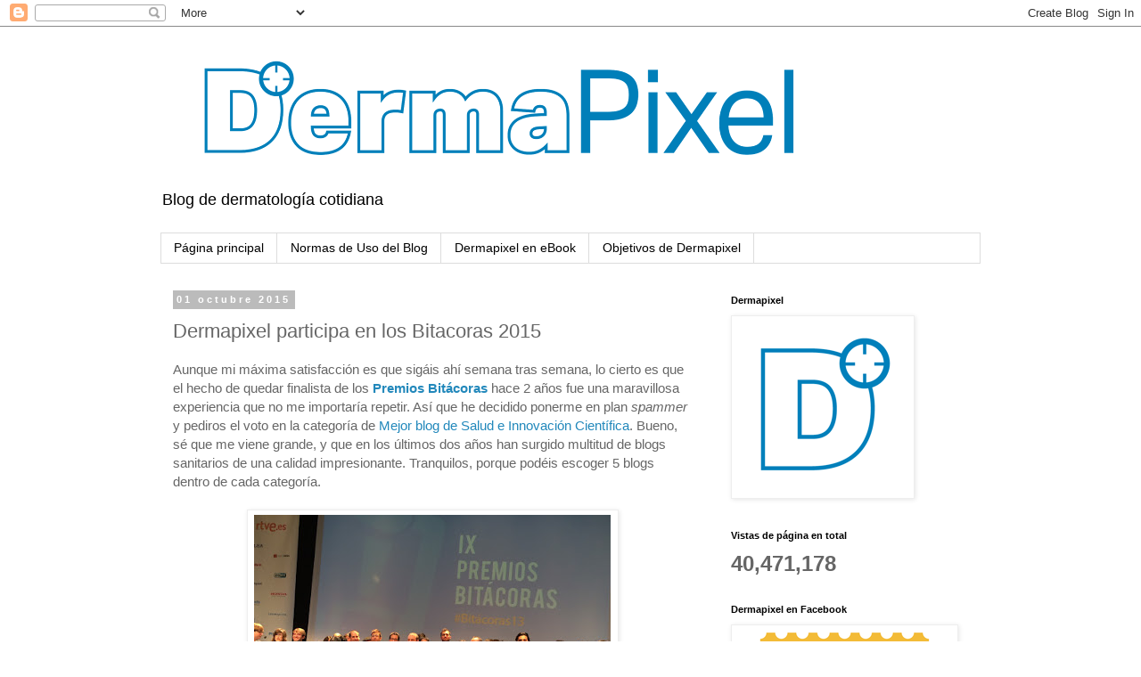

--- FILE ---
content_type: text/html; charset=UTF-8
request_url: https://www.dermapixel.com/2015/10/dermapixel-participa-en-los-bitacoras.html
body_size: 29173
content:
<!DOCTYPE html>
<html class='v2' dir='ltr' xmlns='http://www.w3.org/1999/xhtml' xmlns:b='http://www.google.com/2005/gml/b' xmlns:data='http://www.google.com/2005/gml/data' xmlns:expr='http://www.google.com/2005/gml/expr'>
<head>
<link href='https://www.blogger.com/static/v1/widgets/335934321-css_bundle_v2.css' rel='stylesheet' type='text/css'/>
<meta content='width=1100' name='viewport'/>
<meta content='text/html; charset=UTF-8' http-equiv='Content-Type'/>
<meta content='blogger' name='generator'/>
<link href='https://www.dermapixel.com/favicon.ico' rel='icon' type='image/x-icon'/>
<link href='https://www.dermapixel.com/2015/10/dermapixel-participa-en-los-bitacoras.html' rel='canonical'/>
<link rel="alternate" type="application/atom+xml" title="Dermapixel - Atom" href="https://www.dermapixel.com/feeds/posts/default" />
<link rel="alternate" type="application/rss+xml" title="Dermapixel - RSS" href="https://www.dermapixel.com/feeds/posts/default?alt=rss" />
<link rel="service.post" type="application/atom+xml" title="Dermapixel - Atom" href="https://www.blogger.com/feeds/8328827069650077359/posts/default" />

<link rel="alternate" type="application/atom+xml" title="Dermapixel - Atom" href="https://www.dermapixel.com/feeds/328805145977555017/comments/default" />
<!--Can't find substitution for tag [blog.ieCssRetrofitLinks]-->
<link href='https://blogger.googleusercontent.com/img/b/R29vZ2xl/AVvXsEj0sJYZffPdVHv6nQi0Fw1951wTlujDWPLR6An-HhMuat5EQJ4bitBnoi2HoOV9D8rRLg61T-KP_Ab8tnFPZgIcnseDae3xSm0aP1imQAEksfZ2LfjZAf5a5bM83fmQ4KJIoei2jThH87TO/s400/IMG_5530.jpg' rel='image_src'/>
<meta content='https://www.dermapixel.com/2015/10/dermapixel-participa-en-los-bitacoras.html' property='og:url'/>
<meta content='Dermapixel participa en los Bitacoras 2015' property='og:title'/>
<meta content='dermatología, docencia, residentes, casos clínicos, fotografía clínica, dermatoscopia, dermatology, MIR' property='og:description'/>
<meta content='https://blogger.googleusercontent.com/img/b/R29vZ2xl/AVvXsEj0sJYZffPdVHv6nQi0Fw1951wTlujDWPLR6An-HhMuat5EQJ4bitBnoi2HoOV9D8rRLg61T-KP_Ab8tnFPZgIcnseDae3xSm0aP1imQAEksfZ2LfjZAf5a5bM83fmQ4KJIoei2jThH87TO/w1200-h630-p-k-no-nu/IMG_5530.jpg' property='og:image'/>
<title>Dermapixel: Dermapixel participa en los Bitacoras 2015</title>
<style id='page-skin-1' type='text/css'><!--
/*
-----------------------------------------------
Blogger Template Style
Name:     Simple
Designer: Blogger
URL:      www.blogger.com
----------------------------------------------- */
/* Content
----------------------------------------------- */
body {
font: normal normal 14px 'Trebuchet MS', Trebuchet, Verdana, sans-serif;
color: #666666;
background: #ffffff none repeat scroll top left;
padding: 0 0 0 0;
}
html body .region-inner {
min-width: 0;
max-width: 100%;
width: auto;
}
h2 {
font-size: 22px;
}
a:link {
text-decoration:none;
color: #2288bb;
}
a:visited {
text-decoration:none;
color: #888888;
}
a:hover {
text-decoration:underline;
color: #33aaff;
}
.body-fauxcolumn-outer .fauxcolumn-inner {
background: transparent none repeat scroll top left;
_background-image: none;
}
.body-fauxcolumn-outer .cap-top {
position: absolute;
z-index: 1;
height: 400px;
width: 100%;
}
.body-fauxcolumn-outer .cap-top .cap-left {
width: 100%;
background: transparent none repeat-x scroll top left;
_background-image: none;
}
.content-outer {
-moz-box-shadow: 0 0 0 rgba(0, 0, 0, .15);
-webkit-box-shadow: 0 0 0 rgba(0, 0, 0, .15);
-goog-ms-box-shadow: 0 0 0 #333333;
box-shadow: 0 0 0 rgba(0, 0, 0, .15);
margin-bottom: 1px;
}
.content-inner {
padding: 10px 40px;
}
.content-inner {
background-color: #ffffff;
}
/* Header
----------------------------------------------- */
.header-outer {
background: transparent none repeat-x scroll 0 -400px;
_background-image: none;
}
.Header h1 {
font: normal normal 42px 'Trebuchet MS',Trebuchet,Verdana,sans-serif;
color: #000000;
text-shadow: 0 0 0 rgba(0, 0, 0, .2);
}
.Header h1 a {
color: #000000;
}
.Header .description {
font-size: 18px;
color: #000000;
}
.header-inner .Header .titlewrapper {
padding: 22px 0;
}
.header-inner .Header .descriptionwrapper {
padding: 0 0;
}
/* Tabs
----------------------------------------------- */
.tabs-inner .section:first-child {
border-top: 0 solid #dddddd;
}
.tabs-inner .section:first-child ul {
margin-top: -1px;
border-top: 1px solid #dddddd;
border-left: 1px solid #dddddd;
border-right: 1px solid #dddddd;
}
.tabs-inner .widget ul {
background: transparent none repeat-x scroll 0 -800px;
_background-image: none;
border-bottom: 1px solid #dddddd;
margin-top: 0;
margin-left: -30px;
margin-right: -30px;
}
.tabs-inner .widget li a {
display: inline-block;
padding: .6em 1em;
font: normal normal 14px 'Trebuchet MS', Trebuchet, Verdana, sans-serif;
color: #000000;
border-left: 1px solid #ffffff;
border-right: 1px solid #dddddd;
}
.tabs-inner .widget li:first-child a {
border-left: none;
}
.tabs-inner .widget li.selected a, .tabs-inner .widget li a:hover {
color: #000000;
background-color: #eeeeee;
text-decoration: none;
}
/* Columns
----------------------------------------------- */
.main-outer {
border-top: 0 solid transparent;
}
.fauxcolumn-left-outer .fauxcolumn-inner {
border-right: 1px solid transparent;
}
.fauxcolumn-right-outer .fauxcolumn-inner {
border-left: 1px solid transparent;
}
/* Headings
----------------------------------------------- */
div.widget > h2,
div.widget h2.title {
margin: 0 0 1em 0;
font: normal bold 11px 'Trebuchet MS',Trebuchet,Verdana,sans-serif;
color: #000000;
}
/* Widgets
----------------------------------------------- */
.widget .zippy {
color: #999999;
text-shadow: 2px 2px 1px rgba(0, 0, 0, .1);
}
.widget .popular-posts ul {
list-style: none;
}
/* Posts
----------------------------------------------- */
h2.date-header {
font: normal bold 11px Arial, Tahoma, Helvetica, FreeSans, sans-serif;
}
.date-header span {
background-color: #bbbbbb;
color: #ffffff;
padding: 0.4em;
letter-spacing: 3px;
margin: inherit;
}
.main-inner {
padding-top: 35px;
padding-bottom: 65px;
}
.main-inner .column-center-inner {
padding: 0 0;
}
.main-inner .column-center-inner .section {
margin: 0 1em;
}
.post {
margin: 0 0 45px 0;
}
h3.post-title, .comments h4 {
font: normal normal 22px 'Trebuchet MS',Trebuchet,Verdana,sans-serif;
margin: .75em 0 0;
}
.post-body {
font-size: 110%;
line-height: 1.4;
position: relative;
}
.post-body img, .post-body .tr-caption-container, .Profile img, .Image img,
.BlogList .item-thumbnail img {
padding: 2px;
background: #ffffff;
border: 1px solid #eeeeee;
-moz-box-shadow: 1px 1px 5px rgba(0, 0, 0, .1);
-webkit-box-shadow: 1px 1px 5px rgba(0, 0, 0, .1);
box-shadow: 1px 1px 5px rgba(0, 0, 0, .1);
}
.post-body img, .post-body .tr-caption-container {
padding: 5px;
}
.post-body .tr-caption-container {
color: #666666;
}
.post-body .tr-caption-container img {
padding: 0;
background: transparent;
border: none;
-moz-box-shadow: 0 0 0 rgba(0, 0, 0, .1);
-webkit-box-shadow: 0 0 0 rgba(0, 0, 0, .1);
box-shadow: 0 0 0 rgba(0, 0, 0, .1);
}
.post-header {
margin: 0 0 1.5em;
line-height: 1.6;
font-size: 90%;
}
.post-footer {
margin: 20px -2px 0;
padding: 5px 10px;
color: #666666;
background-color: #eeeeee;
border-bottom: 1px solid #eeeeee;
line-height: 1.6;
font-size: 90%;
}
#comments .comment-author {
padding-top: 1.5em;
border-top: 1px solid transparent;
background-position: 0 1.5em;
}
#comments .comment-author:first-child {
padding-top: 0;
border-top: none;
}
.avatar-image-container {
margin: .2em 0 0;
}
#comments .avatar-image-container img {
border: 1px solid #eeeeee;
}
/* Comments
----------------------------------------------- */
.comments .comments-content .icon.blog-author {
background-repeat: no-repeat;
background-image: url([data-uri]);
}
.comments .comments-content .loadmore a {
border-top: 1px solid #999999;
border-bottom: 1px solid #999999;
}
.comments .comment-thread.inline-thread {
background-color: #eeeeee;
}
.comments .continue {
border-top: 2px solid #999999;
}
/* Accents
---------------------------------------------- */
.section-columns td.columns-cell {
border-left: 1px solid transparent;
}
.blog-pager {
background: transparent url(//www.blogblog.com/1kt/simple/paging_dot.png) repeat-x scroll top center;
}
.blog-pager-older-link, .home-link,
.blog-pager-newer-link {
background-color: #ffffff;
padding: 5px;
}
.footer-outer {
border-top: 1px dashed #bbbbbb;
}
/* Mobile
----------------------------------------------- */
body.mobile  {
background-size: auto;
}
.mobile .body-fauxcolumn-outer {
background: transparent none repeat scroll top left;
}
.mobile .body-fauxcolumn-outer .cap-top {
background-size: 100% auto;
}
.mobile .content-outer {
-webkit-box-shadow: 0 0 3px rgba(0, 0, 0, .15);
box-shadow: 0 0 3px rgba(0, 0, 0, .15);
}
.mobile .tabs-inner .widget ul {
margin-left: 0;
margin-right: 0;
}
.mobile .post {
margin: 0;
}
.mobile .main-inner .column-center-inner .section {
margin: 0;
}
.mobile .date-header span {
padding: 0.1em 10px;
margin: 0 -10px;
}
.mobile h3.post-title {
margin: 0;
}
.mobile .blog-pager {
background: transparent none no-repeat scroll top center;
}
.mobile .footer-outer {
border-top: none;
}
.mobile .main-inner, .mobile .footer-inner {
background-color: #ffffff;
}
.mobile-index-contents {
color: #666666;
}
.mobile-link-button {
background-color: #2288bb;
}
.mobile-link-button a:link, .mobile-link-button a:visited {
color: #ffffff;
}
.mobile .tabs-inner .section:first-child {
border-top: none;
}
.mobile .tabs-inner .PageList .widget-content {
background-color: #eeeeee;
color: #000000;
border-top: 1px solid #dddddd;
border-bottom: 1px solid #dddddd;
}
.mobile .tabs-inner .PageList .widget-content .pagelist-arrow {
border-left: 1px solid #dddddd;
}

--></style>
<style id='template-skin-1' type='text/css'><!--
body {
min-width: 1000px;
}
.content-outer, .content-fauxcolumn-outer, .region-inner {
min-width: 1000px;
max-width: 1000px;
_width: 1000px;
}
.main-inner .columns {
padding-left: 0;
padding-right: 310px;
}
.main-inner .fauxcolumn-center-outer {
left: 0;
right: 310px;
/* IE6 does not respect left and right together */
_width: expression(this.parentNode.offsetWidth -
parseInt("0") -
parseInt("310px") + 'px');
}
.main-inner .fauxcolumn-left-outer {
width: 0;
}
.main-inner .fauxcolumn-right-outer {
width: 310px;
}
.main-inner .column-left-outer {
width: 0;
right: 100%;
margin-left: -0;
}
.main-inner .column-right-outer {
width: 310px;
margin-right: -310px;
}
#layout {
min-width: 0;
}
#layout .content-outer {
min-width: 0;
width: 800px;
}
#layout .region-inner {
min-width: 0;
width: auto;
}
--></style>
<script type='text/javascript'>
        (function(i,s,o,g,r,a,m){i['GoogleAnalyticsObject']=r;i[r]=i[r]||function(){
        (i[r].q=i[r].q||[]).push(arguments)},i[r].l=1*new Date();a=s.createElement(o),
        m=s.getElementsByTagName(o)[0];a.async=1;a.src=g;m.parentNode.insertBefore(a,m)
        })(window,document,'script','https://www.google-analytics.com/analytics.js','ga');
        ga('create', 'UA-26340156-1', 'auto', 'blogger');
        ga('blogger.send', 'pageview');
      </script>
<link href='https://www.blogger.com/dyn-css/authorization.css?targetBlogID=8328827069650077359&amp;zx=495148a1-bf0e-4d00-9d8a-b1e14cdd8a38' media='none' onload='if(media!=&#39;all&#39;)media=&#39;all&#39;' rel='stylesheet'/><noscript><link href='https://www.blogger.com/dyn-css/authorization.css?targetBlogID=8328827069650077359&amp;zx=495148a1-bf0e-4d00-9d8a-b1e14cdd8a38' rel='stylesheet'/></noscript>
<meta name='google-adsense-platform-account' content='ca-host-pub-1556223355139109'/>
<meta name='google-adsense-platform-domain' content='blogspot.com'/>

</head>
<meta content='17cb7a36c23e30e3b0aaabe57916b07c' name='p:domain_verify'/>
<body class='loading variant-simplysimple'>
<div class='navbar section' id='navbar'><div class='widget Navbar' data-version='1' id='Navbar1'><script type="text/javascript">
    function setAttributeOnload(object, attribute, val) {
      if(window.addEventListener) {
        window.addEventListener('load',
          function(){ object[attribute] = val; }, false);
      } else {
        window.attachEvent('onload', function(){ object[attribute] = val; });
      }
    }
  </script>
<div id="navbar-iframe-container"></div>
<script type="text/javascript" src="https://apis.google.com/js/platform.js"></script>
<script type="text/javascript">
      gapi.load("gapi.iframes:gapi.iframes.style.bubble", function() {
        if (gapi.iframes && gapi.iframes.getContext) {
          gapi.iframes.getContext().openChild({
              url: 'https://www.blogger.com/navbar/8328827069650077359?po\x3d328805145977555017\x26origin\x3dhttps://www.dermapixel.com',
              where: document.getElementById("navbar-iframe-container"),
              id: "navbar-iframe"
          });
        }
      });
    </script><script type="text/javascript">
(function() {
var script = document.createElement('script');
script.type = 'text/javascript';
script.src = '//pagead2.googlesyndication.com/pagead/js/google_top_exp.js';
var head = document.getElementsByTagName('head')[0];
if (head) {
head.appendChild(script);
}})();
</script>
</div></div>
<div class='body-fauxcolumns'>
<div class='fauxcolumn-outer body-fauxcolumn-outer'>
<div class='cap-top'>
<div class='cap-left'></div>
<div class='cap-right'></div>
</div>
<div class='fauxborder-left'>
<div class='fauxborder-right'></div>
<div class='fauxcolumn-inner'>
</div>
</div>
<div class='cap-bottom'>
<div class='cap-left'></div>
<div class='cap-right'></div>
</div>
</div>
</div>
<div class='content'>
<div class='content-fauxcolumns'>
<div class='fauxcolumn-outer content-fauxcolumn-outer'>
<div class='cap-top'>
<div class='cap-left'></div>
<div class='cap-right'></div>
</div>
<div class='fauxborder-left'>
<div class='fauxborder-right'></div>
<div class='fauxcolumn-inner'>
</div>
</div>
<div class='cap-bottom'>
<div class='cap-left'></div>
<div class='cap-right'></div>
</div>
</div>
</div>
<div class='content-outer'>
<div class='content-cap-top cap-top'>
<div class='cap-left'></div>
<div class='cap-right'></div>
</div>
<div class='fauxborder-left content-fauxborder-left'>
<div class='fauxborder-right content-fauxborder-right'></div>
<div class='content-inner'>
<header>
<div class='header-outer'>
<div class='header-cap-top cap-top'>
<div class='cap-left'></div>
<div class='cap-right'></div>
</div>
<div class='fauxborder-left header-fauxborder-left'>
<div class='fauxborder-right header-fauxborder-right'></div>
<div class='region-inner header-inner'>
<div class='header section' id='header'><div class='widget Header' data-version='1' id='Header1'>
<div id='header-inner'>
<a href='https://www.dermapixel.com/' style='display: block'>
<img alt='Dermapixel' height='163px; ' id='Header1_headerimg' src='https://blogger.googleusercontent.com/img/b/R29vZ2xl/AVvXsEiQTcUGWCLLpR3dpXLuRSRUbD8RqzMUvAF8LY0oTRGqAsA2xco-5DJfSdzR3DME1ibp53zGhZlPgCAyLGEpVxu7Que6ie5vYSkNxFvgCHPH0Wdm72Gj3EZJxCm1S0kBCaGnJwQv9CNHkLyl/s760/logo+DERMAPIXEL.png' style='display: block' width='760px; '/>
</a>
<div class='descriptionwrapper'>
<p class='description'><span>Blog de dermatología cotidiana</span></p>
</div>
</div>
</div></div>
</div>
</div>
<div class='header-cap-bottom cap-bottom'>
<div class='cap-left'></div>
<div class='cap-right'></div>
</div>
</div>
</header>
<div class='tabs-outer'>
<div class='tabs-cap-top cap-top'>
<div class='cap-left'></div>
<div class='cap-right'></div>
</div>
<div class='fauxborder-left tabs-fauxborder-left'>
<div class='fauxborder-right tabs-fauxborder-right'></div>
<div class='region-inner tabs-inner'>
<div class='tabs section' id='crosscol'><div class='widget PageList' data-version='1' id='PageList1'>
<h2>Páginas</h2>
<div class='widget-content'>
<ul>
<li>
<a href='https://www.dermapixel.com/'>Página principal</a>
</li>
<li>
<a href='https://www.dermapixel.com/p/normas-de-uso-del-blog.html'>Normas de Uso del Blog</a>
</li>
<li>
<a href='https://www.dermapixel.com/p/dermapixel-en-ebook.html'>Dermapixel en eBook</a>
</li>
<li>
<a href='https://www.dermapixel.com/p/finalidad-del-blog.html'>Objetivos de Dermapixel</a>
</li>
</ul>
<div class='clear'></div>
</div>
</div></div>
<div class='tabs no-items section' id='crosscol-overflow'></div>
</div>
</div>
<div class='tabs-cap-bottom cap-bottom'>
<div class='cap-left'></div>
<div class='cap-right'></div>
</div>
</div>
<div class='main-outer'>
<div class='main-cap-top cap-top'>
<div class='cap-left'></div>
<div class='cap-right'></div>
</div>
<div class='fauxborder-left main-fauxborder-left'>
<div class='fauxborder-right main-fauxborder-right'></div>
<div class='region-inner main-inner'>
<div class='columns fauxcolumns'>
<div class='fauxcolumn-outer fauxcolumn-center-outer'>
<div class='cap-top'>
<div class='cap-left'></div>
<div class='cap-right'></div>
</div>
<div class='fauxborder-left'>
<div class='fauxborder-right'></div>
<div class='fauxcolumn-inner'>
</div>
</div>
<div class='cap-bottom'>
<div class='cap-left'></div>
<div class='cap-right'></div>
</div>
</div>
<div class='fauxcolumn-outer fauxcolumn-left-outer'>
<div class='cap-top'>
<div class='cap-left'></div>
<div class='cap-right'></div>
</div>
<div class='fauxborder-left'>
<div class='fauxborder-right'></div>
<div class='fauxcolumn-inner'>
</div>
</div>
<div class='cap-bottom'>
<div class='cap-left'></div>
<div class='cap-right'></div>
</div>
</div>
<div class='fauxcolumn-outer fauxcolumn-right-outer'>
<div class='cap-top'>
<div class='cap-left'></div>
<div class='cap-right'></div>
</div>
<div class='fauxborder-left'>
<div class='fauxborder-right'></div>
<div class='fauxcolumn-inner'>
</div>
</div>
<div class='cap-bottom'>
<div class='cap-left'></div>
<div class='cap-right'></div>
</div>
</div>
<!-- corrects IE6 width calculation -->
<div class='columns-inner'>
<div class='column-center-outer'>
<div class='column-center-inner'>
<div class='main section' id='main'><div class='widget Blog' data-version='1' id='Blog1'>
<div class='blog-posts hfeed'>

          <div class="date-outer">
        
<h2 class='date-header'><span>01 octubre 2015</span></h2>

          <div class="date-posts">
        
<div class='post-outer'>
<div class='post hentry' itemprop='blogPost' itemscope='itemscope' itemtype='http://schema.org/BlogPosting'>
<meta content='https://blogger.googleusercontent.com/img/b/R29vZ2xl/AVvXsEj0sJYZffPdVHv6nQi0Fw1951wTlujDWPLR6An-HhMuat5EQJ4bitBnoi2HoOV9D8rRLg61T-KP_Ab8tnFPZgIcnseDae3xSm0aP1imQAEksfZ2LfjZAf5a5bM83fmQ4KJIoei2jThH87TO/s400/IMG_5530.jpg' itemprop='image_url'/>
<meta content='8328827069650077359' itemprop='blogId'/>
<meta content='328805145977555017' itemprop='postId'/>
<a name='328805145977555017'></a>
<h3 class='post-title entry-title' itemprop='name'>
Dermapixel participa en los Bitacoras 2015
</h3>
<div class='post-header'>
<div class='post-header-line-1'></div>
</div>
<div class='post-body entry-content' id='post-body-328805145977555017' itemprop='description articleBody'>
Aunque mi máxima satisfacción es que sigáis ahí semana tras semana, lo cierto es que el hecho de quedar finalista de los <a href="http://www.dermapixel.com/2013/11/premios-bitacoras-2013-cosas-que-he.html" target="_blank"><b>Premios Bitácoras</b></a> hace 2 años fue una maravillosa experiencia que no me importaría repetir. Así que he decidido ponerme en plan <i>spammer</i> y pediros el voto en la categoría de <a href="http://bitacoras.com/premios15/categorias/mejor-blog-de-salud" target="_blank">Mejor blog de Salud e Innovación Científica</a>. Bueno, sé que me viene grande, y que en los últimos dos años han surgido multitud de blogs sanitarios de una calidad impresionante. Tranquilos, porque podéis escoger 5 blogs dentro de cada categoría.<br />
<br />
<table align="center" cellpadding="0" cellspacing="0" class="tr-caption-container" style="margin-left: auto; margin-right: auto; text-align: center;"><tbody>
<tr><td style="text-align: center;"><a href="https://blogger.googleusercontent.com/img/b/R29vZ2xl/AVvXsEj0sJYZffPdVHv6nQi0Fw1951wTlujDWPLR6An-HhMuat5EQJ4bitBnoi2HoOV9D8rRLg61T-KP_Ab8tnFPZgIcnseDae3xSm0aP1imQAEksfZ2LfjZAf5a5bM83fmQ4KJIoei2jThH87TO/s1600/IMG_5530.jpg" imageanchor="1" style="margin-left: auto; margin-right: auto;"><img border="0" height="300" src="https://blogger.googleusercontent.com/img/b/R29vZ2xl/AVvXsEj0sJYZffPdVHv6nQi0Fw1951wTlujDWPLR6An-HhMuat5EQJ4bitBnoi2HoOV9D8rRLg61T-KP_Ab8tnFPZgIcnseDae3xSm0aP1imQAEksfZ2LfjZAf5a5bM83fmQ4KJIoei2jThH87TO/s400/IMG_5530.jpg" width="400" /></a></td></tr>
<tr><td class="tr-caption" style="text-align: center;">Hace 2 años, en la entrega de premios, detrás del gran J.M. López Nicolás</td></tr>
</tbody></table>
Tenéis tiempo hasta el <b>13 de noviembre</b>, y para votar tenéis que entrar en el siguiente <a href="http://bitacoras.com/premios15/votar" target="_blank">enlace</a> y utilizar las credenciales de Facebook, Twitter, o bien abriros una cuenta en la web de Bitácoras. El 19 de noviembre saldrán los tres finalistas, y a partir de ahí la decisión la toma un jurado.<br />
<br />
<div class="separator" style="clear: both; text-align: center;">
<a href="https://blogger.googleusercontent.com/img/b/R29vZ2xl/AVvXsEgs5seQuyrZUbFo0heNlJhbzhM-Cd11ps1HrXXfXNHS1dLLoi9G5tyC5cPjTjk4wxYPqoJjkVyLmdil0ZOi8xAxbjQ-l1qE0HFO_QyZ9hfrE_FI5RT2bEhCfmW3BB2rJqcnY6oN97GWAXMB/s1600/IMG_5515.jpg" imageanchor="1" style="margin-left: 1em; margin-right: 1em;"><img border="0" height="300" src="https://blogger.googleusercontent.com/img/b/R29vZ2xl/AVvXsEgs5seQuyrZUbFo0heNlJhbzhM-Cd11ps1HrXXfXNHS1dLLoi9G5tyC5cPjTjk4wxYPqoJjkVyLmdil0ZOi8xAxbjQ-l1qE0HFO_QyZ9hfrE_FI5RT2bEhCfmW3BB2rJqcnY6oN97GWAXMB/s400/IMG_5515.jpg" width="400" /></a></div>
<br />
De vosotros depende que se repitan estas imágenes. Y si no, pues a seguir, que tampoco se terminará el mundo. Pero que el mundo sepa que la dermatología mola!<br />
<br />
Atentos al caso del sábado, que esto no se para. <br />
<br />
<br />
<br />
<div style='clear: both;'></div>
</div>
<div class='post-footer'>
<div class='post-footer-line post-footer-line-1'><span class='post-author vcard'>
Publicado por
<span class='fn' itemprop='author' itemscope='itemscope' itemtype='http://schema.org/Person'>
<meta content='https://www.blogger.com/profile/05047000660045476729' itemprop='url'/>
<a class='g-profile' href='https://www.blogger.com/profile/05047000660045476729' rel='author' title='author profile'>
<span itemprop='name'>Rosa Taberner</span>
</a>
</span>
</span>
<span class='post-timestamp'>
en
<meta content='https://www.dermapixel.com/2015/10/dermapixel-participa-en-los-bitacoras.html' itemprop='url'/>
<a class='timestamp-link' href='https://www.dermapixel.com/2015/10/dermapixel-participa-en-los-bitacoras.html' rel='bookmark' title='permanent link'><abbr class='published' itemprop='datePublished' title='2015-10-01T18:00:00+02:00'>18:00</abbr></a>
</span>
<span class='post-comment-link'>
</span>
<span class='post-icons'>
<span class='item-action'>
<a href='https://www.blogger.com/email-post/8328827069650077359/328805145977555017' title='Enviar entrada por correo electrónico'>
<img alt="" class="icon-action" height="13" src="//img1.blogblog.com/img/icon18_email.gif" width="18">
</a>
</span>
<span class='item-control blog-admin pid-1641535356'>
<a href='https://www.blogger.com/post-edit.g?blogID=8328827069650077359&postID=328805145977555017&from=pencil' title='Editar entrada'>
<img alt='' class='icon-action' height='18' src='https://resources.blogblog.com/img/icon18_edit_allbkg.gif' width='18'/>
</a>
</span>
</span>
<div class='post-share-buttons goog-inline-block'>
<a class='goog-inline-block share-button sb-email' href='https://www.blogger.com/share-post.g?blogID=8328827069650077359&postID=328805145977555017&target=email' target='_blank' title='Enviar por correo electrónico'><span class='share-button-link-text'>Enviar por correo electrónico</span></a><a class='goog-inline-block share-button sb-blog' href='https://www.blogger.com/share-post.g?blogID=8328827069650077359&postID=328805145977555017&target=blog' onclick='window.open(this.href, "_blank", "height=270,width=475"); return false;' target='_blank' title='Escribe un blog'><span class='share-button-link-text'>Escribe un blog</span></a><a class='goog-inline-block share-button sb-twitter' href='https://www.blogger.com/share-post.g?blogID=8328827069650077359&postID=328805145977555017&target=twitter' target='_blank' title='Compartir en X'><span class='share-button-link-text'>Compartir en X</span></a><a class='goog-inline-block share-button sb-facebook' href='https://www.blogger.com/share-post.g?blogID=8328827069650077359&postID=328805145977555017&target=facebook' onclick='window.open(this.href, "_blank", "height=430,width=640"); return false;' target='_blank' title='Compartir con Facebook'><span class='share-button-link-text'>Compartir con Facebook</span></a><a class='goog-inline-block share-button sb-pinterest' href='https://www.blogger.com/share-post.g?blogID=8328827069650077359&postID=328805145977555017&target=pinterest' target='_blank' title='Compartir en Pinterest'><span class='share-button-link-text'>Compartir en Pinterest</span></a>
</div>
<span class='post-backlinks post-comment-link'>
</span>
</div>
<div class='post-footer-line post-footer-line-2'><span class='post-labels'>
Etiquetas:
<a href='https://www.dermapixel.com/search/label/personal' rel='tag'>personal</a>
</span>
</div>
<div class='post-footer-line post-footer-line-3'><span class='reaction-buttons'>
</span>
</div>
</div>
</div>
<div class='comments' id='comments'>
<a name='comments'></a>
<h4>2 comentarios:</h4>
<div class='comments-content'>
<script async='async' src='' type='text/javascript'></script>
<script type='text/javascript'>
    (function() {
      var items = null;
      var msgs = null;
      var config = {};

// <![CDATA[
      var cursor = null;
      if (items && items.length > 0) {
        cursor = parseInt(items[items.length - 1].timestamp) + 1;
      }

      var bodyFromEntry = function(entry) {
        var text = (entry &&
                    ((entry.content && entry.content.$t) ||
                     (entry.summary && entry.summary.$t))) ||
            '';
        if (entry && entry.gd$extendedProperty) {
          for (var k in entry.gd$extendedProperty) {
            if (entry.gd$extendedProperty[k].name == 'blogger.contentRemoved') {
              return '<span class="deleted-comment">' + text + '</span>';
            }
          }
        }
        return text;
      }

      var parse = function(data) {
        cursor = null;
        var comments = [];
        if (data && data.feed && data.feed.entry) {
          for (var i = 0, entry; entry = data.feed.entry[i]; i++) {
            var comment = {};
            // comment ID, parsed out of the original id format
            var id = /blog-(\d+).post-(\d+)/.exec(entry.id.$t);
            comment.id = id ? id[2] : null;
            comment.body = bodyFromEntry(entry);
            comment.timestamp = Date.parse(entry.published.$t) + '';
            if (entry.author && entry.author.constructor === Array) {
              var auth = entry.author[0];
              if (auth) {
                comment.author = {
                  name: (auth.name ? auth.name.$t : undefined),
                  profileUrl: (auth.uri ? auth.uri.$t : undefined),
                  avatarUrl: (auth.gd$image ? auth.gd$image.src : undefined)
                };
              }
            }
            if (entry.link) {
              if (entry.link[2]) {
                comment.link = comment.permalink = entry.link[2].href;
              }
              if (entry.link[3]) {
                var pid = /.*comments\/default\/(\d+)\?.*/.exec(entry.link[3].href);
                if (pid && pid[1]) {
                  comment.parentId = pid[1];
                }
              }
            }
            comment.deleteclass = 'item-control blog-admin';
            if (entry.gd$extendedProperty) {
              for (var k in entry.gd$extendedProperty) {
                if (entry.gd$extendedProperty[k].name == 'blogger.itemClass') {
                  comment.deleteclass += ' ' + entry.gd$extendedProperty[k].value;
                } else if (entry.gd$extendedProperty[k].name == 'blogger.displayTime') {
                  comment.displayTime = entry.gd$extendedProperty[k].value;
                }
              }
            }
            comments.push(comment);
          }
        }
        return comments;
      };

      var paginator = function(callback) {
        if (hasMore()) {
          var url = config.feed + '?alt=json&v=2&orderby=published&reverse=false&max-results=50';
          if (cursor) {
            url += '&published-min=' + new Date(cursor).toISOString();
          }
          window.bloggercomments = function(data) {
            var parsed = parse(data);
            cursor = parsed.length < 50 ? null
                : parseInt(parsed[parsed.length - 1].timestamp) + 1
            callback(parsed);
            window.bloggercomments = null;
          }
          url += '&callback=bloggercomments';
          var script = document.createElement('script');
          script.type = 'text/javascript';
          script.src = url;
          document.getElementsByTagName('head')[0].appendChild(script);
        }
      };
      var hasMore = function() {
        return !!cursor;
      };
      var getMeta = function(key, comment) {
        if ('iswriter' == key) {
          var matches = !!comment.author
              && comment.author.name == config.authorName
              && comment.author.profileUrl == config.authorUrl;
          return matches ? 'true' : '';
        } else if ('deletelink' == key) {
          return config.baseUri + '/comment/delete/'
               + config.blogId + '/' + comment.id;
        } else if ('deleteclass' == key) {
          return comment.deleteclass;
        }
        return '';
      };

      var replybox = null;
      var replyUrlParts = null;
      var replyParent = undefined;

      var onReply = function(commentId, domId) {
        if (replybox == null) {
          // lazily cache replybox, and adjust to suit this style:
          replybox = document.getElementById('comment-editor');
          if (replybox != null) {
            replybox.height = '250px';
            replybox.style.display = 'block';
            replyUrlParts = replybox.src.split('#');
          }
        }
        if (replybox && (commentId !== replyParent)) {
          replybox.src = '';
          document.getElementById(domId).insertBefore(replybox, null);
          replybox.src = replyUrlParts[0]
              + (commentId ? '&parentID=' + commentId : '')
              + '#' + replyUrlParts[1];
          replyParent = commentId;
        }
      };

      var hash = (window.location.hash || '#').substring(1);
      var startThread, targetComment;
      if (/^comment-form_/.test(hash)) {
        startThread = hash.substring('comment-form_'.length);
      } else if (/^c[0-9]+$/.test(hash)) {
        targetComment = hash.substring(1);
      }

      // Configure commenting API:
      var configJso = {
        'maxDepth': config.maxThreadDepth
      };
      var provider = {
        'id': config.postId,
        'data': items,
        'loadNext': paginator,
        'hasMore': hasMore,
        'getMeta': getMeta,
        'onReply': onReply,
        'rendered': true,
        'initComment': targetComment,
        'initReplyThread': startThread,
        'config': configJso,
        'messages': msgs
      };

      var render = function() {
        if (window.goog && window.goog.comments) {
          var holder = document.getElementById('comment-holder');
          window.goog.comments.render(holder, provider);
        }
      };

      // render now, or queue to render when library loads:
      if (window.goog && window.goog.comments) {
        render();
      } else {
        window.goog = window.goog || {};
        window.goog.comments = window.goog.comments || {};
        window.goog.comments.loadQueue = window.goog.comments.loadQueue || [];
        window.goog.comments.loadQueue.push(render);
      }
    })();
// ]]>
  </script>
<div id='comment-holder'>
<div class="comment-thread toplevel-thread"><ol id="top-ra"><li class="comment" id="c5093660622188041325"><div class="avatar-image-container"><img src="//www.blogger.com/img/blogger_logo_round_35.png" alt=""/></div><div class="comment-block"><div class="comment-header"><cite class="user"><a href="https://www.blogger.com/profile/10389580664606370563" rel="nofollow">IMD</a></cite><span class="icon user "></span><span class="datetime secondary-text"><a rel="nofollow" href="https://www.dermapixel.com/2015/10/dermapixel-participa-en-los-bitacoras.html?showComment=1443880049145#c5093660622188041325">3/10/15 15:47</a></span></div><p class="comment-content">Este comentario ha sido eliminado por el autor.</p><span class="comment-actions secondary-text"><a class="comment-reply" target="_self" data-comment-id="5093660622188041325">Responder</a><span class="item-control blog-admin blog-admin "><a target="_self" href="https://www.blogger.com/comment/delete/8328827069650077359/5093660622188041325">Eliminar</a></span></span></div><div class="comment-replies"><div id="c5093660622188041325-rt" class="comment-thread inline-thread hidden"><span class="thread-toggle thread-expanded"><span class="thread-arrow"></span><span class="thread-count"><a target="_self">Respuestas</a></span></span><ol id="c5093660622188041325-ra" class="thread-chrome thread-expanded"><div></div><div id="c5093660622188041325-continue" class="continue"><a class="comment-reply" target="_self" data-comment-id="5093660622188041325">Responder</a></div></ol></div></div><div class="comment-replybox-single" id="c5093660622188041325-ce"></div></li><li class="comment" id="c4920309337881808194"><div class="avatar-image-container"><img src="//www.blogger.com/img/blogger_logo_round_35.png" alt=""/></div><div class="comment-block"><div class="comment-header"><cite class="user"><a href="https://www.blogger.com/profile/10389580664606370563" rel="nofollow">IMD</a></cite><span class="icon user "></span><span class="datetime secondary-text"><a rel="nofollow" href="https://www.dermapixel.com/2015/10/dermapixel-participa-en-los-bitacoras.html?showComment=1443880275192#c4920309337881808194">3/10/15 15:51</a></span></div><p class="comment-content">Apreciada Rosa,<br>Un voto para tu blog<br>Por otro lado me atrevo a pedirte si podrias hacer algun blog hablando de los virus y la piel. Aquellos exantemas q no se acaban de identificar y terminan diciendo q són víricos. Como prevenir o minimizar los efectos q ejercen los virus en la piel<br> Muchas gracias!</p><span class="comment-actions secondary-text"><a class="comment-reply" target="_self" data-comment-id="4920309337881808194">Responder</a><span class="item-control blog-admin blog-admin pid-129207627"><a target="_self" href="https://www.blogger.com/comment/delete/8328827069650077359/4920309337881808194">Eliminar</a></span></span></div><div class="comment-replies"><div id="c4920309337881808194-rt" class="comment-thread inline-thread hidden"><span class="thread-toggle thread-expanded"><span class="thread-arrow"></span><span class="thread-count"><a target="_self">Respuestas</a></span></span><ol id="c4920309337881808194-ra" class="thread-chrome thread-expanded"><div></div><div id="c4920309337881808194-continue" class="continue"><a class="comment-reply" target="_self" data-comment-id="4920309337881808194">Responder</a></div></ol></div></div><div class="comment-replybox-single" id="c4920309337881808194-ce"></div></li></ol><div id="top-continue" class="continue"><a class="comment-reply" target="_self">Añadir comentario</a></div><div class="comment-replybox-thread" id="top-ce"></div><div class="loadmore hidden" data-post-id="328805145977555017"><a target="_self">Cargar más...</a></div></div>
</div>
</div>
<p class='comment-footer'>
<div class='comment-form'>
<a name='comment-form'></a>
<p>Éste es un blog dirigido a profesionales sanitarios y personas interesadas en la Dermatología. En ningún caso se atenderán consultas particulares (ver apartado de normas del blog).</p>
<a href='https://www.blogger.com/comment/frame/8328827069650077359?po=328805145977555017&hl=es&saa=85391&origin=https://www.dermapixel.com' id='comment-editor-src'></a>
<iframe allowtransparency='true' class='blogger-iframe-colorize blogger-comment-from-post' frameborder='0' height='410px' id='comment-editor' name='comment-editor' src='' width='100%'></iframe>
<script src='https://www.blogger.com/static/v1/jsbin/2830521187-comment_from_post_iframe.js' type='text/javascript'></script>
<script type='text/javascript'>
      BLOG_CMT_createIframe('https://www.blogger.com/rpc_relay.html');
    </script>
</div>
</p>
<div id='backlinks-container'>
<div id='Blog1_backlinks-container'>
</div>
</div>
</div>
</div>

        </div></div>
      
</div>
<div class='blog-pager' id='blog-pager'>
<span id='blog-pager-newer-link'>
<a class='blog-pager-newer-link' href='https://www.dermapixel.com/2015/10/heridas-en-las-manos-y-un-rinon-averiado.html' id='Blog1_blog-pager-newer-link' title='Entrada más reciente'>Entrada más reciente</a>
</span>
<span id='blog-pager-older-link'>
<a class='blog-pager-older-link' href='https://www.dermapixel.com/2015/09/fototerapia-un-buen-aliado-en-la.html' id='Blog1_blog-pager-older-link' title='Entrada antigua'>Entrada antigua</a>
</span>
<a class='home-link' href='https://www.dermapixel.com/'>Inicio</a>
</div>
<div class='clear'></div>
<div class='post-feeds'>
<div class='feed-links'>
Suscribirse a:
<a class='feed-link' href='https://www.dermapixel.com/feeds/328805145977555017/comments/default' target='_blank' type='application/atom+xml'>Enviar comentarios (Atom)</a>
</div>
</div>
</div></div>
</div>
</div>
<div class='column-left-outer'>
<div class='column-left-inner'>
<aside>
</aside>
</div>
</div>
<div class='column-right-outer'>
<div class='column-right-inner'>
<aside>
<div class='sidebar section' id='sidebar-right-1'><div class='widget Image' data-version='1' id='Image1'>
<h2>Dermapixel</h2>
<div class='widget-content'>
<img alt='Dermapixel' height='200' id='Image1_img' src='https://blogger.googleusercontent.com/img/b/R29vZ2xl/AVvXsEjHJEX2zb5mO7g-2KtPTCTChB7L08IuLAmEFBpTJL43xC70dDbtGQQUe0yLQNtVBlVbzyILcXRegEVWeHs5m0FFrnvsKK1fj70oPkCevWZa_EH1vBhqctDzCF1buuZbINrMP4ckb9zWl8Hb/s300/Logo200.png' width='200'/>
<br/>
</div>
<div class='clear'></div>
</div><div class='widget Stats' data-version='1' id='Stats1'>
<h2>Vistas de página en total</h2>
<div class='widget-content'>
<div id='Stats1_content' style='display: none;'>
<span class='counter-wrapper text-counter-wrapper' id='Stats1_totalCount'>
</span>
<div class='clear'></div>
</div>
</div>
</div><div class='widget Image' data-version='1' id='Image3'>
<h2>Dermapixel en Facebook</h2>
<div class='widget-content'>
<a href='https://www.facebook.com/dermapixel'>
<img alt='Dermapixel en Facebook' height='250' id='Image3_img' src='https://blogger.googleusercontent.com/img/b/R29vZ2xl/AVvXsEjsXkN16njG_mwvQOxzjgWTKrYovggHKJciUpjHwOj8t2fVjY_cir0fUVYUhFSDuoQouNKFnqwCdMvL0baIN6cFxG-rnkA6dPdIyaXhdYjPwLEelXharkl2-Ucuy82nsK8PjMEhJx2_i9_s/s1600/DERMAPIXEL.png' width='249'/>
</a>
<br/>
</div>
<div class='clear'></div>
</div><div class='widget Image' data-version='1' id='Image5'>
<h2>Dermapixel en eBook</h2>
<div class='widget-content'>
<a href='https://itunes.apple.com/us/book/dermapixel/id914300682?l=es&ls=1&mt=11'>
<img alt='Dermapixel en eBook' height='210' id='Image5_img' src='https://blogger.googleusercontent.com/img/b/R29vZ2xl/AVvXsEjNiMqMyjjZcmU7NBdoKLO0UTbZhtRghoi6OqbTFuB3jdfhCkOWMsTJzSAqeI06fUcCDgEp9hnlLFi4mJ5n_th-WT3a4_2J0zj6VxevVvsvLY9optCHCRg8UncvfmhDOPI2SpOxuOM6Ruxq/s1600/ibooks_ipad.jpg' width='210'/>
</a>
<br/>
<span class='caption'>Para iPad</span>
</div>
<div class='clear'></div>
</div><div class='widget Image' data-version='1' id='Image6'>
<h2>Dermapixel en PDF</h2>
<div class='widget-content'>
<a href='http://www.bubok.es/libros/235409/Dermapixel-Blog-de-dermatologia-cotidiana'>
<img alt='Dermapixel en PDF' height='210' id='Image6_img' src='https://blogger.googleusercontent.com/img/b/R29vZ2xl/AVvXsEiMvFQ5wM6-HUqN8Y4bkKiN3nn4iON_Ik4hRuEChmLjk1hO0PM72C2eLqPCnQ6FJbtL2mhGyAhgMywAeWUMktMgFMXKd2Y5ptAz2V02gpzMhh0CvGFQQqCPBTKKBjcZKWMAz5qcF0AU4Foi/s1600/bubok_pdf.jpg' width='210'/>
</a>
<br/>
</div>
<div class='clear'></div>
</div><div class='widget HTML' data-version='1' id='HTML6'>
<div class='widget-content'>
<a href="http://bitacoras.com/premios13" title="Finalista de los Premios Bitacoras.com 2013"><img src="https://lh3.googleusercontent.com/blogger_img_proxy/AEn0k_tZ6lGNz85YJ_YdjAUYO_5lojnw0fPTkKQeuvAA15xmEKHDnfgf3k54vN8Tz2Y2wQmXcg_WXDc09IOea-t8FC8roY-L7TO6AXUyzPCYTBFghgPEY7ruFgWglnnK15tTsDSQQw_hdzvChMXfF93-KpGGl8aDmQ=s0-d" border="0" alt="badge-premios-bitacoras"></a>
</div>
<div class='clear'></div>
</div><div class='widget HTML' data-version='1' id='HTML4'>
<h2 class='title'>Web de Interés Sanitario</h2>
<div class='widget-content'>
<!-- Inicio codigo nº2 WIS PortalesMedicos.com --><div><a href="http://www.portalesmedicos.com/web_interes_sanitario/110083.htm" target="_blank"><img src="https://lh3.googleusercontent.com/blogger_img_proxy/AEn0k_umIsZMrmS50iea2kPARbUdslsIy6tpDyg6_BDD7a5E7Raezw9nVwmc-dRYPDvX7Q_N0SImcx1b6p4Zwm72jIgvLfaycJNH5J6Xy0YLMkcRVvC6nOMI4K9QdFkTmk2Xl8lr74JLKH7ljJXA=s0-d" style="border-width: 0px"></a></div><div><a href="http://www.portalesmedicos.com" target="_blank" style="font-family: Arial, Helvetica, sans-serif; font-size: x-small">PortalesMedicos.com</a></div><!-- Fin codigo nº2 WIS PortalesMedicos.com -->
</div>
<div class='clear'></div>
</div><div class='widget Image' data-version='1' id='Image4'>
<h2>Proyecto MIR 2.0</h2>
<div class='widget-content'>
<a href='https://www.casimedicos.com/mir-2-0/'>
<img alt='Proyecto MIR 2.0' height='300' id='Image4_img' src='https://blogger.googleusercontent.com/img/b/R29vZ2xl/AVvXsEj4mI3imrmuNxOulqNn8RyONwkhZyBO0v7ZbOFTcUiHHBbIAc79x2TLcFv9ycwDc6DjnYNIMdwz7lj3R3DGaJUi3mG8C_wlM9fwXYonROlWUhzqaiFujApzpnq29Ij3EVA8kx11vIrvmSxo/s1600/MIR-2b.png' width='300'/>
</a>
<br/>
</div>
<div class='clear'></div>
</div><div class='widget Followers' data-version='1' id='Followers1'>
<h2 class='title'>Seguidores</h2>
<div class='widget-content'>
<div id='Followers1-wrapper'>
<div style='margin-right:2px;'>
<div><script type="text/javascript" src="https://apis.google.com/js/platform.js"></script>
<div id="followers-iframe-container"></div>
<script type="text/javascript">
    window.followersIframe = null;
    function followersIframeOpen(url) {
      gapi.load("gapi.iframes", function() {
        if (gapi.iframes && gapi.iframes.getContext) {
          window.followersIframe = gapi.iframes.getContext().openChild({
            url: url,
            where: document.getElementById("followers-iframe-container"),
            messageHandlersFilter: gapi.iframes.CROSS_ORIGIN_IFRAMES_FILTER,
            messageHandlers: {
              '_ready': function(obj) {
                window.followersIframe.getIframeEl().height = obj.height;
              },
              'reset': function() {
                window.followersIframe.close();
                followersIframeOpen("https://www.blogger.com/followers/frame/8328827069650077359?colors\x3dCgt0cmFuc3BhcmVudBILdHJhbnNwYXJlbnQaByM2NjY2NjYiByMyMjg4YmIqByNmZmZmZmYyByMwMDAwMDA6ByM2NjY2NjZCByMyMjg4YmJKByM5OTk5OTlSByMyMjg4YmJaC3RyYW5zcGFyZW50\x26pageSize\x3d21\x26hl\x3des\x26origin\x3dhttps://www.dermapixel.com");
              },
              'open': function(url) {
                window.followersIframe.close();
                followersIframeOpen(url);
              }
            }
          });
        }
      });
    }
    followersIframeOpen("https://www.blogger.com/followers/frame/8328827069650077359?colors\x3dCgt0cmFuc3BhcmVudBILdHJhbnNwYXJlbnQaByM2NjY2NjYiByMyMjg4YmIqByNmZmZmZmYyByMwMDAwMDA6ByM2NjY2NjZCByMyMjg4YmJKByM5OTk5OTlSByMyMjg4YmJaC3RyYW5zcGFyZW50\x26pageSize\x3d21\x26hl\x3des\x26origin\x3dhttps://www.dermapixel.com");
  </script></div>
</div>
</div>
<div class='clear'></div>
</div>
</div><div class='widget HTML' data-version='1' id='HTML3'>
<h2 class='title'>Añade Dermapixel a Feedly</h2>
<div class='widget-content'>
<a href='http://cloud.feedly.com/#subscription%2Ffeed%2Fhttp%3A%2F%2Fwww.dermapixel.com%2F'  target='blank'><img id="feedlyFollow" src="https://lh3.googleusercontent.com/blogger_img_proxy/AEn0k_vhR6ghMcX4grFtCLmkaa-V9M_K7tdqZDi9c9hq2FEE7EuKdmvpELhIA5mVKtqepild7Bxj4c2-ypOsPuIl-9Mu82cr3Fnwx8kQHONws5sGgpXHt4mrGfKMqcgbL-l0gSlIglzeXLqYUjPggxCJgjA=s0-d" alt="follow us in feedly" width="71" height="28"></a>
</div>
<div class='clear'></div>
</div><div class='widget HTML' data-version='1' id='HTML15'>
<h2 class='title'>Y si me buscas en Twitter...</h2>
<div class='widget-content'>
<!-- Twitter follow button start -->
<a href="http://twitter.com/rosataberner" class="twitter-follow-button">Follow @rosataberner</a>
<script>!function(d,s,id){var js,fjs=d.getElementsByTagName(s)[0];if(!d.getElementById(id)){js=d.createElement(s);js.id=id;js.src="//platform.twitter.com/widgets.js";fjs.parentNode.insertBefore(js,fjs);}}(document,"script","twitter-wjs");</script>
<!-- Twitter follow button end -->
</div>
<div class='clear'></div>
</div><div class='widget HTML' data-version='1' id='HTML12'>
<h2 class='title'>Sígueme en Pinterest</h2>
<div class='widget-content'>
<a href="http://pinterest.com/rtaberner/"><img src="https://lh3.googleusercontent.com/blogger_img_proxy/AEn0k_uY-uATACPT9WknmPCIUjnvPBd-9PCsPcPPmOTT6VJwvHX-qwXE4Wmp0JDwgNLbBADCt-a62ipitbx9oonPWvKJNzrzmlGs6qIIQU8AGT4Q7KEYofEH8x6iM90EMyFphl98kvNbKPKXuWI=s0-d" width="156" height="26" alt="Follow Me on Pinterest"></a>
</div>
<div class='clear'></div>
</div><div class='widget BlogSearch' data-version='1' id='BlogSearch1'>
<h2 class='title'>Buscar este blog</h2>
<div class='widget-content'>
<div id='BlogSearch1_form'>
<form action='https://www.dermapixel.com/search' class='gsc-search-box' target='_top'>
<table cellpadding='0' cellspacing='0' class='gsc-search-box'>
<tbody>
<tr>
<td class='gsc-input'>
<input autocomplete='off' class='gsc-input' name='q' size='10' title='search' type='text' value=''/>
</td>
<td class='gsc-search-button'>
<input class='gsc-search-button' title='search' type='submit' value='Buscar'/>
</td>
</tr>
</tbody>
</table>
</form>
</div>
</div>
<div class='clear'></div>
</div><div class='widget PopularPosts' data-version='1' id='PopularPosts1'>
<h2>Las más vistas en la última semana</h2>
<div class='widget-content popular-posts'>
<ul>
<li>
<div class='item-thumbnail-only'>
<div class='item-thumbnail'>
<a href='https://www.dermapixel.com/2021/01/arrugas-en-la-cabeza.html' target='_blank'>
<img alt='' border='0' src='https://blogger.googleusercontent.com/img/b/R29vZ2xl/AVvXsEhFUcU7VayU__-UE5gwHiCf2EGAk8u47JSdSPWvI-Qtsqihbe_fOV2tQ8KZQLhTslIm9y1mMk3tgIgJap5gLQDsH0A5jSOLcNq5VYg-nPLkX4y4Sj4601wzAZShUoVQwgOZSH4wwc0lvSSM/w72-h72-p-k-no-nu/1025.jpg'/>
</a>
</div>
<div class='item-title'><a href='https://www.dermapixel.com/2021/01/arrugas-en-la-cabeza.html'>Arrugas en la cabeza</a></div>
</div>
<div style='clear: both;'></div>
</li>
<li>
<div class='item-thumbnail-only'>
<div class='item-thumbnail'>
<a href='https://www.dermapixel.com/2019/03/verrugas-en-los-genitales-sera-el-virus.html' target='_blank'>
<img alt='' border='0' src='https://blogger.googleusercontent.com/img/b/R29vZ2xl/AVvXsEj8_lAFjNGp-h3UVa_e2nFsxt5lGu7rMM0OcvnNUfh-kxD2XGftxT0iPCBKzyhhjbqOFlCA-LxViAwpA4uNJ7spnuAdDNokECWVUEOzDajEO-RM5fRD73gaB0gk4wBLlDgNzIv6Wb84-6xF/w72-h72-p-k-no-nu/850.jpg'/>
</a>
</div>
<div class='item-title'><a href='https://www.dermapixel.com/2019/03/verrugas-en-los-genitales-sera-el-virus.html'>Verrugas en los genitales: &#191;será el virus del papiloma?</a></div>
</div>
<div style='clear: both;'></div>
</li>
<li>
<div class='item-thumbnail-only'>
<div class='item-thumbnail'>
<a href='https://www.dermapixel.com/2016/08/unas-manchas-en-las-manos-y-una-pregunta.html' target='_blank'>
<img alt='' border='0' src='https://blogger.googleusercontent.com/img/b/R29vZ2xl/AVvXsEjCDI1ZxQRj30v3B3jJlJDdNT6ZARmldACxMvAgX1_gUoA6lO8vvb1v0Zj1HdE6VO4seXhFWHuPdfl3imgil5gjrsEjGbAocjQ7af3ciqtb5vs2BPDNSV0RSS4Fn7myE4qqcSMe9m_XqZDQ/w72-h72-p-k-no-nu/577.jpg'/>
</a>
</div>
<div class='item-title'><a href='https://www.dermapixel.com/2016/08/unas-manchas-en-las-manos-y-una-pregunta.html'>Unas manchas en las manos y una pregunta</a></div>
</div>
<div style='clear: both;'></div>
</li>
<li>
<div class='item-thumbnail-only'>
<div class='item-thumbnail'>
<a href='https://www.dermapixel.com/2014/05/unos-granos-en-el-pubis.html' target='_blank'>
<img alt='' border='0' src='https://blogger.googleusercontent.com/img/b/R29vZ2xl/AVvXsEicxQhLYGK7zv6eK9JbsWxVzYHyQKkaPvmTQmyEdE_D-7xPOi6RMtKywukQPXANNtIobgzaSpCs9B-cE5qCKWE0tqoJsORsCdggnfW8wF8qaHlI7eyv-fo1A_S-eyCEhWmjpfpMM_18Ifq6/w72-h72-p-k-no-nu/340-1.jpg'/>
</a>
</div>
<div class='item-title'><a href='https://www.dermapixel.com/2014/05/unos-granos-en-el-pubis.html'>Unos granos en el pubis</a></div>
</div>
<div style='clear: both;'></div>
</li>
<li>
<div class='item-thumbnail-only'>
<div class='item-thumbnail'>
<a href='https://www.dermapixel.com/2017/05/cuando-te-pica-una-ortiga.html' target='_blank'>
<img alt='' border='0' src='https://blogger.googleusercontent.com/img/b/R29vZ2xl/AVvXsEhGVsEuVRDdQfAKqTBA29yZ4f-f_vU2bsozmwL2STtTZki2F9YmIoCA55CwRzCWGOW_4ZO7vW5LkoVt2u_lF1k3XJ4T0YTO3IkMnGX3zgudS-HXuDmvXFV9ec4tF03suyNSijqEhuhffwPx/w72-h72-p-k-no-nu/660-2.JPG'/>
</a>
</div>
<div class='item-title'><a href='https://www.dermapixel.com/2017/05/cuando-te-pica-una-ortiga.html'>Cuando te pica una ortiga</a></div>
</div>
<div style='clear: both;'></div>
</li>
</ul>
<div class='clear'></div>
</div>
</div><div class='widget Translate' data-version='1' id='Translate1'>
<h2 class='title'>Translate</h2>
<div id='google_translate_element'></div>
<script>
    function googleTranslateElementInit() {
      new google.translate.TranslateElement({
        pageLanguage: 'es',
        autoDisplay: 'true',
        layout: google.translate.TranslateElement.InlineLayout.VERTICAL
      }, 'google_translate_element');
    }
  </script>
<script src='//translate.google.com/translate_a/element.js?cb=googleTranslateElementInit'></script>
<div class='clear'></div>
</div><div class='widget BlogArchive' data-version='1' id='BlogArchive1'>
<h2>Archivo del blog</h2>
<div class='widget-content'>
<div id='ArchiveList'>
<div id='BlogArchive1_ArchiveList'>
<ul class='hierarchy'>
<li class='archivedate collapsed'>
<a class='toggle' href='javascript:void(0)'>
<span class='zippy'>

        &#9658;&#160;
      
</span>
</a>
<a class='post-count-link' href='https://www.dermapixel.com/2026/'>
2026
</a>
<span class='post-count' dir='ltr'>(3)</span>
<ul class='hierarchy'>
<li class='archivedate collapsed'>
<a class='toggle' href='javascript:void(0)'>
<span class='zippy'>

        &#9658;&#160;
      
</span>
</a>
<a class='post-count-link' href='https://www.dermapixel.com/2026/01/'>
enero
</a>
<span class='post-count' dir='ltr'>(3)</span>
</li>
</ul>
</li>
</ul>
<ul class='hierarchy'>
<li class='archivedate collapsed'>
<a class='toggle' href='javascript:void(0)'>
<span class='zippy'>

        &#9658;&#160;
      
</span>
</a>
<a class='post-count-link' href='https://www.dermapixel.com/2025/'>
2025
</a>
<span class='post-count' dir='ltr'>(54)</span>
<ul class='hierarchy'>
<li class='archivedate collapsed'>
<a class='toggle' href='javascript:void(0)'>
<span class='zippy'>

        &#9658;&#160;
      
</span>
</a>
<a class='post-count-link' href='https://www.dermapixel.com/2025/12/'>
diciembre
</a>
<span class='post-count' dir='ltr'>(5)</span>
</li>
</ul>
<ul class='hierarchy'>
<li class='archivedate collapsed'>
<a class='toggle' href='javascript:void(0)'>
<span class='zippy'>

        &#9658;&#160;
      
</span>
</a>
<a class='post-count-link' href='https://www.dermapixel.com/2025/11/'>
noviembre
</a>
<span class='post-count' dir='ltr'>(5)</span>
</li>
</ul>
<ul class='hierarchy'>
<li class='archivedate collapsed'>
<a class='toggle' href='javascript:void(0)'>
<span class='zippy'>

        &#9658;&#160;
      
</span>
</a>
<a class='post-count-link' href='https://www.dermapixel.com/2025/10/'>
octubre
</a>
<span class='post-count' dir='ltr'>(4)</span>
</li>
</ul>
<ul class='hierarchy'>
<li class='archivedate collapsed'>
<a class='toggle' href='javascript:void(0)'>
<span class='zippy'>

        &#9658;&#160;
      
</span>
</a>
<a class='post-count-link' href='https://www.dermapixel.com/2025/09/'>
septiembre
</a>
<span class='post-count' dir='ltr'>(4)</span>
</li>
</ul>
<ul class='hierarchy'>
<li class='archivedate collapsed'>
<a class='toggle' href='javascript:void(0)'>
<span class='zippy'>

        &#9658;&#160;
      
</span>
</a>
<a class='post-count-link' href='https://www.dermapixel.com/2025/08/'>
agosto
</a>
<span class='post-count' dir='ltr'>(5)</span>
</li>
</ul>
<ul class='hierarchy'>
<li class='archivedate collapsed'>
<a class='toggle' href='javascript:void(0)'>
<span class='zippy'>

        &#9658;&#160;
      
</span>
</a>
<a class='post-count-link' href='https://www.dermapixel.com/2025/07/'>
julio
</a>
<span class='post-count' dir='ltr'>(4)</span>
</li>
</ul>
<ul class='hierarchy'>
<li class='archivedate collapsed'>
<a class='toggle' href='javascript:void(0)'>
<span class='zippy'>

        &#9658;&#160;
      
</span>
</a>
<a class='post-count-link' href='https://www.dermapixel.com/2025/06/'>
junio
</a>
<span class='post-count' dir='ltr'>(4)</span>
</li>
</ul>
<ul class='hierarchy'>
<li class='archivedate collapsed'>
<a class='toggle' href='javascript:void(0)'>
<span class='zippy'>

        &#9658;&#160;
      
</span>
</a>
<a class='post-count-link' href='https://www.dermapixel.com/2025/05/'>
mayo
</a>
<span class='post-count' dir='ltr'>(5)</span>
</li>
</ul>
<ul class='hierarchy'>
<li class='archivedate collapsed'>
<a class='toggle' href='javascript:void(0)'>
<span class='zippy'>

        &#9658;&#160;
      
</span>
</a>
<a class='post-count-link' href='https://www.dermapixel.com/2025/04/'>
abril
</a>
<span class='post-count' dir='ltr'>(4)</span>
</li>
</ul>
<ul class='hierarchy'>
<li class='archivedate collapsed'>
<a class='toggle' href='javascript:void(0)'>
<span class='zippy'>

        &#9658;&#160;
      
</span>
</a>
<a class='post-count-link' href='https://www.dermapixel.com/2025/03/'>
marzo
</a>
<span class='post-count' dir='ltr'>(5)</span>
</li>
</ul>
<ul class='hierarchy'>
<li class='archivedate collapsed'>
<a class='toggle' href='javascript:void(0)'>
<span class='zippy'>

        &#9658;&#160;
      
</span>
</a>
<a class='post-count-link' href='https://www.dermapixel.com/2025/02/'>
febrero
</a>
<span class='post-count' dir='ltr'>(4)</span>
</li>
</ul>
<ul class='hierarchy'>
<li class='archivedate collapsed'>
<a class='toggle' href='javascript:void(0)'>
<span class='zippy'>

        &#9658;&#160;
      
</span>
</a>
<a class='post-count-link' href='https://www.dermapixel.com/2025/01/'>
enero
</a>
<span class='post-count' dir='ltr'>(5)</span>
</li>
</ul>
</li>
</ul>
<ul class='hierarchy'>
<li class='archivedate collapsed'>
<a class='toggle' href='javascript:void(0)'>
<span class='zippy'>

        &#9658;&#160;
      
</span>
</a>
<a class='post-count-link' href='https://www.dermapixel.com/2024/'>
2024
</a>
<span class='post-count' dir='ltr'>(102)</span>
<ul class='hierarchy'>
<li class='archivedate collapsed'>
<a class='toggle' href='javascript:void(0)'>
<span class='zippy'>

        &#9658;&#160;
      
</span>
</a>
<a class='post-count-link' href='https://www.dermapixel.com/2024/12/'>
diciembre
</a>
<span class='post-count' dir='ltr'>(9)</span>
</li>
</ul>
<ul class='hierarchy'>
<li class='archivedate collapsed'>
<a class='toggle' href='javascript:void(0)'>
<span class='zippy'>

        &#9658;&#160;
      
</span>
</a>
<a class='post-count-link' href='https://www.dermapixel.com/2024/11/'>
noviembre
</a>
<span class='post-count' dir='ltr'>(5)</span>
</li>
</ul>
<ul class='hierarchy'>
<li class='archivedate collapsed'>
<a class='toggle' href='javascript:void(0)'>
<span class='zippy'>

        &#9658;&#160;
      
</span>
</a>
<a class='post-count-link' href='https://www.dermapixel.com/2024/10/'>
octubre
</a>
<span class='post-count' dir='ltr'>(9)</span>
</li>
</ul>
<ul class='hierarchy'>
<li class='archivedate collapsed'>
<a class='toggle' href='javascript:void(0)'>
<span class='zippy'>

        &#9658;&#160;
      
</span>
</a>
<a class='post-count-link' href='https://www.dermapixel.com/2024/09/'>
septiembre
</a>
<span class='post-count' dir='ltr'>(8)</span>
</li>
</ul>
<ul class='hierarchy'>
<li class='archivedate collapsed'>
<a class='toggle' href='javascript:void(0)'>
<span class='zippy'>

        &#9658;&#160;
      
</span>
</a>
<a class='post-count-link' href='https://www.dermapixel.com/2024/08/'>
agosto
</a>
<span class='post-count' dir='ltr'>(9)</span>
</li>
</ul>
<ul class='hierarchy'>
<li class='archivedate collapsed'>
<a class='toggle' href='javascript:void(0)'>
<span class='zippy'>

        &#9658;&#160;
      
</span>
</a>
<a class='post-count-link' href='https://www.dermapixel.com/2024/07/'>
julio
</a>
<span class='post-count' dir='ltr'>(9)</span>
</li>
</ul>
<ul class='hierarchy'>
<li class='archivedate collapsed'>
<a class='toggle' href='javascript:void(0)'>
<span class='zippy'>

        &#9658;&#160;
      
</span>
</a>
<a class='post-count-link' href='https://www.dermapixel.com/2024/06/'>
junio
</a>
<span class='post-count' dir='ltr'>(9)</span>
</li>
</ul>
<ul class='hierarchy'>
<li class='archivedate collapsed'>
<a class='toggle' href='javascript:void(0)'>
<span class='zippy'>

        &#9658;&#160;
      
</span>
</a>
<a class='post-count-link' href='https://www.dermapixel.com/2024/05/'>
mayo
</a>
<span class='post-count' dir='ltr'>(9)</span>
</li>
</ul>
<ul class='hierarchy'>
<li class='archivedate collapsed'>
<a class='toggle' href='javascript:void(0)'>
<span class='zippy'>

        &#9658;&#160;
      
</span>
</a>
<a class='post-count-link' href='https://www.dermapixel.com/2024/04/'>
abril
</a>
<span class='post-count' dir='ltr'>(8)</span>
</li>
</ul>
<ul class='hierarchy'>
<li class='archivedate collapsed'>
<a class='toggle' href='javascript:void(0)'>
<span class='zippy'>

        &#9658;&#160;
      
</span>
</a>
<a class='post-count-link' href='https://www.dermapixel.com/2024/03/'>
marzo
</a>
<span class='post-count' dir='ltr'>(9)</span>
</li>
</ul>
<ul class='hierarchy'>
<li class='archivedate collapsed'>
<a class='toggle' href='javascript:void(0)'>
<span class='zippy'>

        &#9658;&#160;
      
</span>
</a>
<a class='post-count-link' href='https://www.dermapixel.com/2024/02/'>
febrero
</a>
<span class='post-count' dir='ltr'>(8)</span>
</li>
</ul>
<ul class='hierarchy'>
<li class='archivedate collapsed'>
<a class='toggle' href='javascript:void(0)'>
<span class='zippy'>

        &#9658;&#160;
      
</span>
</a>
<a class='post-count-link' href='https://www.dermapixel.com/2024/01/'>
enero
</a>
<span class='post-count' dir='ltr'>(10)</span>
</li>
</ul>
</li>
</ul>
<ul class='hierarchy'>
<li class='archivedate collapsed'>
<a class='toggle' href='javascript:void(0)'>
<span class='zippy'>

        &#9658;&#160;
      
</span>
</a>
<a class='post-count-link' href='https://www.dermapixel.com/2023/'>
2023
</a>
<span class='post-count' dir='ltr'>(101)</span>
<ul class='hierarchy'>
<li class='archivedate collapsed'>
<a class='toggle' href='javascript:void(0)'>
<span class='zippy'>

        &#9658;&#160;
      
</span>
</a>
<a class='post-count-link' href='https://www.dermapixel.com/2023/12/'>
diciembre
</a>
<span class='post-count' dir='ltr'>(10)</span>
</li>
</ul>
<ul class='hierarchy'>
<li class='archivedate collapsed'>
<a class='toggle' href='javascript:void(0)'>
<span class='zippy'>

        &#9658;&#160;
      
</span>
</a>
<a class='post-count-link' href='https://www.dermapixel.com/2023/11/'>
noviembre
</a>
<span class='post-count' dir='ltr'>(9)</span>
</li>
</ul>
<ul class='hierarchy'>
<li class='archivedate collapsed'>
<a class='toggle' href='javascript:void(0)'>
<span class='zippy'>

        &#9658;&#160;
      
</span>
</a>
<a class='post-count-link' href='https://www.dermapixel.com/2023/10/'>
octubre
</a>
<span class='post-count' dir='ltr'>(4)</span>
</li>
</ul>
<ul class='hierarchy'>
<li class='archivedate collapsed'>
<a class='toggle' href='javascript:void(0)'>
<span class='zippy'>

        &#9658;&#160;
      
</span>
</a>
<a class='post-count-link' href='https://www.dermapixel.com/2023/09/'>
septiembre
</a>
<span class='post-count' dir='ltr'>(9)</span>
</li>
</ul>
<ul class='hierarchy'>
<li class='archivedate collapsed'>
<a class='toggle' href='javascript:void(0)'>
<span class='zippy'>

        &#9658;&#160;
      
</span>
</a>
<a class='post-count-link' href='https://www.dermapixel.com/2023/08/'>
agosto
</a>
<span class='post-count' dir='ltr'>(9)</span>
</li>
</ul>
<ul class='hierarchy'>
<li class='archivedate collapsed'>
<a class='toggle' href='javascript:void(0)'>
<span class='zippy'>

        &#9658;&#160;
      
</span>
</a>
<a class='post-count-link' href='https://www.dermapixel.com/2023/07/'>
julio
</a>
<span class='post-count' dir='ltr'>(9)</span>
</li>
</ul>
<ul class='hierarchy'>
<li class='archivedate collapsed'>
<a class='toggle' href='javascript:void(0)'>
<span class='zippy'>

        &#9658;&#160;
      
</span>
</a>
<a class='post-count-link' href='https://www.dermapixel.com/2023/06/'>
junio
</a>
<span class='post-count' dir='ltr'>(8)</span>
</li>
</ul>
<ul class='hierarchy'>
<li class='archivedate collapsed'>
<a class='toggle' href='javascript:void(0)'>
<span class='zippy'>

        &#9658;&#160;
      
</span>
</a>
<a class='post-count-link' href='https://www.dermapixel.com/2023/05/'>
mayo
</a>
<span class='post-count' dir='ltr'>(9)</span>
</li>
</ul>
<ul class='hierarchy'>
<li class='archivedate collapsed'>
<a class='toggle' href='javascript:void(0)'>
<span class='zippy'>

        &#9658;&#160;
      
</span>
</a>
<a class='post-count-link' href='https://www.dermapixel.com/2023/04/'>
abril
</a>
<span class='post-count' dir='ltr'>(9)</span>
</li>
</ul>
<ul class='hierarchy'>
<li class='archivedate collapsed'>
<a class='toggle' href='javascript:void(0)'>
<span class='zippy'>

        &#9658;&#160;
      
</span>
</a>
<a class='post-count-link' href='https://www.dermapixel.com/2023/03/'>
marzo
</a>
<span class='post-count' dir='ltr'>(9)</span>
</li>
</ul>
<ul class='hierarchy'>
<li class='archivedate collapsed'>
<a class='toggle' href='javascript:void(0)'>
<span class='zippy'>

        &#9658;&#160;
      
</span>
</a>
<a class='post-count-link' href='https://www.dermapixel.com/2023/02/'>
febrero
</a>
<span class='post-count' dir='ltr'>(8)</span>
</li>
</ul>
<ul class='hierarchy'>
<li class='archivedate collapsed'>
<a class='toggle' href='javascript:void(0)'>
<span class='zippy'>

        &#9658;&#160;
      
</span>
</a>
<a class='post-count-link' href='https://www.dermapixel.com/2023/01/'>
enero
</a>
<span class='post-count' dir='ltr'>(8)</span>
</li>
</ul>
</li>
</ul>
<ul class='hierarchy'>
<li class='archivedate collapsed'>
<a class='toggle' href='javascript:void(0)'>
<span class='zippy'>

        &#9658;&#160;
      
</span>
</a>
<a class='post-count-link' href='https://www.dermapixel.com/2022/'>
2022
</a>
<span class='post-count' dir='ltr'>(92)</span>
<ul class='hierarchy'>
<li class='archivedate collapsed'>
<a class='toggle' href='javascript:void(0)'>
<span class='zippy'>

        &#9658;&#160;
      
</span>
</a>
<a class='post-count-link' href='https://www.dermapixel.com/2022/12/'>
diciembre
</a>
<span class='post-count' dir='ltr'>(9)</span>
</li>
</ul>
<ul class='hierarchy'>
<li class='archivedate collapsed'>
<a class='toggle' href='javascript:void(0)'>
<span class='zippy'>

        &#9658;&#160;
      
</span>
</a>
<a class='post-count-link' href='https://www.dermapixel.com/2022/11/'>
noviembre
</a>
<span class='post-count' dir='ltr'>(8)</span>
</li>
</ul>
<ul class='hierarchy'>
<li class='archivedate collapsed'>
<a class='toggle' href='javascript:void(0)'>
<span class='zippy'>

        &#9658;&#160;
      
</span>
</a>
<a class='post-count-link' href='https://www.dermapixel.com/2022/10/'>
octubre
</a>
<span class='post-count' dir='ltr'>(4)</span>
</li>
</ul>
<ul class='hierarchy'>
<li class='archivedate collapsed'>
<a class='toggle' href='javascript:void(0)'>
<span class='zippy'>

        &#9658;&#160;
      
</span>
</a>
<a class='post-count-link' href='https://www.dermapixel.com/2022/09/'>
septiembre
</a>
<span class='post-count' dir='ltr'>(6)</span>
</li>
</ul>
<ul class='hierarchy'>
<li class='archivedate collapsed'>
<a class='toggle' href='javascript:void(0)'>
<span class='zippy'>

        &#9658;&#160;
      
</span>
</a>
<a class='post-count-link' href='https://www.dermapixel.com/2022/08/'>
agosto
</a>
<span class='post-count' dir='ltr'>(9)</span>
</li>
</ul>
<ul class='hierarchy'>
<li class='archivedate collapsed'>
<a class='toggle' href='javascript:void(0)'>
<span class='zippy'>

        &#9658;&#160;
      
</span>
</a>
<a class='post-count-link' href='https://www.dermapixel.com/2022/07/'>
julio
</a>
<span class='post-count' dir='ltr'>(9)</span>
</li>
</ul>
<ul class='hierarchy'>
<li class='archivedate collapsed'>
<a class='toggle' href='javascript:void(0)'>
<span class='zippy'>

        &#9658;&#160;
      
</span>
</a>
<a class='post-count-link' href='https://www.dermapixel.com/2022/06/'>
junio
</a>
<span class='post-count' dir='ltr'>(9)</span>
</li>
</ul>
<ul class='hierarchy'>
<li class='archivedate collapsed'>
<a class='toggle' href='javascript:void(0)'>
<span class='zippy'>

        &#9658;&#160;
      
</span>
</a>
<a class='post-count-link' href='https://www.dermapixel.com/2022/05/'>
mayo
</a>
<span class='post-count' dir='ltr'>(8)</span>
</li>
</ul>
<ul class='hierarchy'>
<li class='archivedate collapsed'>
<a class='toggle' href='javascript:void(0)'>
<span class='zippy'>

        &#9658;&#160;
      
</span>
</a>
<a class='post-count-link' href='https://www.dermapixel.com/2022/04/'>
abril
</a>
<span class='post-count' dir='ltr'>(9)</span>
</li>
</ul>
<ul class='hierarchy'>
<li class='archivedate collapsed'>
<a class='toggle' href='javascript:void(0)'>
<span class='zippy'>

        &#9658;&#160;
      
</span>
</a>
<a class='post-count-link' href='https://www.dermapixel.com/2022/03/'>
marzo
</a>
<span class='post-count' dir='ltr'>(5)</span>
</li>
</ul>
<ul class='hierarchy'>
<li class='archivedate collapsed'>
<a class='toggle' href='javascript:void(0)'>
<span class='zippy'>

        &#9658;&#160;
      
</span>
</a>
<a class='post-count-link' href='https://www.dermapixel.com/2022/02/'>
febrero
</a>
<span class='post-count' dir='ltr'>(7)</span>
</li>
</ul>
<ul class='hierarchy'>
<li class='archivedate collapsed'>
<a class='toggle' href='javascript:void(0)'>
<span class='zippy'>

        &#9658;&#160;
      
</span>
</a>
<a class='post-count-link' href='https://www.dermapixel.com/2022/01/'>
enero
</a>
<span class='post-count' dir='ltr'>(9)</span>
</li>
</ul>
</li>
</ul>
<ul class='hierarchy'>
<li class='archivedate collapsed'>
<a class='toggle' href='javascript:void(0)'>
<span class='zippy'>

        &#9658;&#160;
      
</span>
</a>
<a class='post-count-link' href='https://www.dermapixel.com/2021/'>
2021
</a>
<span class='post-count' dir='ltr'>(98)</span>
<ul class='hierarchy'>
<li class='archivedate collapsed'>
<a class='toggle' href='javascript:void(0)'>
<span class='zippy'>

        &#9658;&#160;
      
</span>
</a>
<a class='post-count-link' href='https://www.dermapixel.com/2021/12/'>
diciembre
</a>
<span class='post-count' dir='ltr'>(10)</span>
</li>
</ul>
<ul class='hierarchy'>
<li class='archivedate collapsed'>
<a class='toggle' href='javascript:void(0)'>
<span class='zippy'>

        &#9658;&#160;
      
</span>
</a>
<a class='post-count-link' href='https://www.dermapixel.com/2021/11/'>
noviembre
</a>
<span class='post-count' dir='ltr'>(7)</span>
</li>
</ul>
<ul class='hierarchy'>
<li class='archivedate collapsed'>
<a class='toggle' href='javascript:void(0)'>
<span class='zippy'>

        &#9658;&#160;
      
</span>
</a>
<a class='post-count-link' href='https://www.dermapixel.com/2021/10/'>
octubre
</a>
<span class='post-count' dir='ltr'>(4)</span>
</li>
</ul>
<ul class='hierarchy'>
<li class='archivedate collapsed'>
<a class='toggle' href='javascript:void(0)'>
<span class='zippy'>

        &#9658;&#160;
      
</span>
</a>
<a class='post-count-link' href='https://www.dermapixel.com/2021/09/'>
septiembre
</a>
<span class='post-count' dir='ltr'>(9)</span>
</li>
</ul>
<ul class='hierarchy'>
<li class='archivedate collapsed'>
<a class='toggle' href='javascript:void(0)'>
<span class='zippy'>

        &#9658;&#160;
      
</span>
</a>
<a class='post-count-link' href='https://www.dermapixel.com/2021/08/'>
agosto
</a>
<span class='post-count' dir='ltr'>(8)</span>
</li>
</ul>
<ul class='hierarchy'>
<li class='archivedate collapsed'>
<a class='toggle' href='javascript:void(0)'>
<span class='zippy'>

        &#9658;&#160;
      
</span>
</a>
<a class='post-count-link' href='https://www.dermapixel.com/2021/07/'>
julio
</a>
<span class='post-count' dir='ltr'>(9)</span>
</li>
</ul>
<ul class='hierarchy'>
<li class='archivedate collapsed'>
<a class='toggle' href='javascript:void(0)'>
<span class='zippy'>

        &#9658;&#160;
      
</span>
</a>
<a class='post-count-link' href='https://www.dermapixel.com/2021/06/'>
junio
</a>
<span class='post-count' dir='ltr'>(9)</span>
</li>
</ul>
<ul class='hierarchy'>
<li class='archivedate collapsed'>
<a class='toggle' href='javascript:void(0)'>
<span class='zippy'>

        &#9658;&#160;
      
</span>
</a>
<a class='post-count-link' href='https://www.dermapixel.com/2021/05/'>
mayo
</a>
<span class='post-count' dir='ltr'>(9)</span>
</li>
</ul>
<ul class='hierarchy'>
<li class='archivedate collapsed'>
<a class='toggle' href='javascript:void(0)'>
<span class='zippy'>

        &#9658;&#160;
      
</span>
</a>
<a class='post-count-link' href='https://www.dermapixel.com/2021/04/'>
abril
</a>
<span class='post-count' dir='ltr'>(8)</span>
</li>
</ul>
<ul class='hierarchy'>
<li class='archivedate collapsed'>
<a class='toggle' href='javascript:void(0)'>
<span class='zippy'>

        &#9658;&#160;
      
</span>
</a>
<a class='post-count-link' href='https://www.dermapixel.com/2021/03/'>
marzo
</a>
<span class='post-count' dir='ltr'>(8)</span>
</li>
</ul>
<ul class='hierarchy'>
<li class='archivedate collapsed'>
<a class='toggle' href='javascript:void(0)'>
<span class='zippy'>

        &#9658;&#160;
      
</span>
</a>
<a class='post-count-link' href='https://www.dermapixel.com/2021/02/'>
febrero
</a>
<span class='post-count' dir='ltr'>(8)</span>
</li>
</ul>
<ul class='hierarchy'>
<li class='archivedate collapsed'>
<a class='toggle' href='javascript:void(0)'>
<span class='zippy'>

        &#9658;&#160;
      
</span>
</a>
<a class='post-count-link' href='https://www.dermapixel.com/2021/01/'>
enero
</a>
<span class='post-count' dir='ltr'>(9)</span>
</li>
</ul>
</li>
</ul>
<ul class='hierarchy'>
<li class='archivedate collapsed'>
<a class='toggle' href='javascript:void(0)'>
<span class='zippy'>

        &#9658;&#160;
      
</span>
</a>
<a class='post-count-link' href='https://www.dermapixel.com/2020/'>
2020
</a>
<span class='post-count' dir='ltr'>(97)</span>
<ul class='hierarchy'>
<li class='archivedate collapsed'>
<a class='toggle' href='javascript:void(0)'>
<span class='zippy'>

        &#9658;&#160;
      
</span>
</a>
<a class='post-count-link' href='https://www.dermapixel.com/2020/12/'>
diciembre
</a>
<span class='post-count' dir='ltr'>(10)</span>
</li>
</ul>
<ul class='hierarchy'>
<li class='archivedate collapsed'>
<a class='toggle' href='javascript:void(0)'>
<span class='zippy'>

        &#9658;&#160;
      
</span>
</a>
<a class='post-count-link' href='https://www.dermapixel.com/2020/11/'>
noviembre
</a>
<span class='post-count' dir='ltr'>(8)</span>
</li>
</ul>
<ul class='hierarchy'>
<li class='archivedate collapsed'>
<a class='toggle' href='javascript:void(0)'>
<span class='zippy'>

        &#9658;&#160;
      
</span>
</a>
<a class='post-count-link' href='https://www.dermapixel.com/2020/10/'>
octubre
</a>
<span class='post-count' dir='ltr'>(9)</span>
</li>
</ul>
<ul class='hierarchy'>
<li class='archivedate collapsed'>
<a class='toggle' href='javascript:void(0)'>
<span class='zippy'>

        &#9658;&#160;
      
</span>
</a>
<a class='post-count-link' href='https://www.dermapixel.com/2020/09/'>
septiembre
</a>
<span class='post-count' dir='ltr'>(4)</span>
</li>
</ul>
<ul class='hierarchy'>
<li class='archivedate collapsed'>
<a class='toggle' href='javascript:void(0)'>
<span class='zippy'>

        &#9658;&#160;
      
</span>
</a>
<a class='post-count-link' href='https://www.dermapixel.com/2020/08/'>
agosto
</a>
<span class='post-count' dir='ltr'>(9)</span>
</li>
</ul>
<ul class='hierarchy'>
<li class='archivedate collapsed'>
<a class='toggle' href='javascript:void(0)'>
<span class='zippy'>

        &#9658;&#160;
      
</span>
</a>
<a class='post-count-link' href='https://www.dermapixel.com/2020/07/'>
julio
</a>
<span class='post-count' dir='ltr'>(9)</span>
</li>
</ul>
<ul class='hierarchy'>
<li class='archivedate collapsed'>
<a class='toggle' href='javascript:void(0)'>
<span class='zippy'>

        &#9658;&#160;
      
</span>
</a>
<a class='post-count-link' href='https://www.dermapixel.com/2020/06/'>
junio
</a>
<span class='post-count' dir='ltr'>(8)</span>
</li>
</ul>
<ul class='hierarchy'>
<li class='archivedate collapsed'>
<a class='toggle' href='javascript:void(0)'>
<span class='zippy'>

        &#9658;&#160;
      
</span>
</a>
<a class='post-count-link' href='https://www.dermapixel.com/2020/05/'>
mayo
</a>
<span class='post-count' dir='ltr'>(9)</span>
</li>
</ul>
<ul class='hierarchy'>
<li class='archivedate collapsed'>
<a class='toggle' href='javascript:void(0)'>
<span class='zippy'>

        &#9658;&#160;
      
</span>
</a>
<a class='post-count-link' href='https://www.dermapixel.com/2020/04/'>
abril
</a>
<span class='post-count' dir='ltr'>(8)</span>
</li>
</ul>
<ul class='hierarchy'>
<li class='archivedate collapsed'>
<a class='toggle' href='javascript:void(0)'>
<span class='zippy'>

        &#9658;&#160;
      
</span>
</a>
<a class='post-count-link' href='https://www.dermapixel.com/2020/03/'>
marzo
</a>
<span class='post-count' dir='ltr'>(8)</span>
</li>
</ul>
<ul class='hierarchy'>
<li class='archivedate collapsed'>
<a class='toggle' href='javascript:void(0)'>
<span class='zippy'>

        &#9658;&#160;
      
</span>
</a>
<a class='post-count-link' href='https://www.dermapixel.com/2020/02/'>
febrero
</a>
<span class='post-count' dir='ltr'>(9)</span>
</li>
</ul>
<ul class='hierarchy'>
<li class='archivedate collapsed'>
<a class='toggle' href='javascript:void(0)'>
<span class='zippy'>

        &#9658;&#160;
      
</span>
</a>
<a class='post-count-link' href='https://www.dermapixel.com/2020/01/'>
enero
</a>
<span class='post-count' dir='ltr'>(6)</span>
</li>
</ul>
</li>
</ul>
<ul class='hierarchy'>
<li class='archivedate collapsed'>
<a class='toggle' href='javascript:void(0)'>
<span class='zippy'>

        &#9658;&#160;
      
</span>
</a>
<a class='post-count-link' href='https://www.dermapixel.com/2019/'>
2019
</a>
<span class='post-count' dir='ltr'>(105)</span>
<ul class='hierarchy'>
<li class='archivedate collapsed'>
<a class='toggle' href='javascript:void(0)'>
<span class='zippy'>

        &#9658;&#160;
      
</span>
</a>
<a class='post-count-link' href='https://www.dermapixel.com/2019/12/'>
diciembre
</a>
<span class='post-count' dir='ltr'>(9)</span>
</li>
</ul>
<ul class='hierarchy'>
<li class='archivedate collapsed'>
<a class='toggle' href='javascript:void(0)'>
<span class='zippy'>

        &#9658;&#160;
      
</span>
</a>
<a class='post-count-link' href='https://www.dermapixel.com/2019/11/'>
noviembre
</a>
<span class='post-count' dir='ltr'>(9)</span>
</li>
</ul>
<ul class='hierarchy'>
<li class='archivedate collapsed'>
<a class='toggle' href='javascript:void(0)'>
<span class='zippy'>

        &#9658;&#160;
      
</span>
</a>
<a class='post-count-link' href='https://www.dermapixel.com/2019/10/'>
octubre
</a>
<span class='post-count' dir='ltr'>(7)</span>
</li>
</ul>
<ul class='hierarchy'>
<li class='archivedate collapsed'>
<a class='toggle' href='javascript:void(0)'>
<span class='zippy'>

        &#9658;&#160;
      
</span>
</a>
<a class='post-count-link' href='https://www.dermapixel.com/2019/09/'>
septiembre
</a>
<span class='post-count' dir='ltr'>(8)</span>
</li>
</ul>
<ul class='hierarchy'>
<li class='archivedate collapsed'>
<a class='toggle' href='javascript:void(0)'>
<span class='zippy'>

        &#9658;&#160;
      
</span>
</a>
<a class='post-count-link' href='https://www.dermapixel.com/2019/08/'>
agosto
</a>
<span class='post-count' dir='ltr'>(9)</span>
</li>
</ul>
<ul class='hierarchy'>
<li class='archivedate collapsed'>
<a class='toggle' href='javascript:void(0)'>
<span class='zippy'>

        &#9658;&#160;
      
</span>
</a>
<a class='post-count-link' href='https://www.dermapixel.com/2019/07/'>
julio
</a>
<span class='post-count' dir='ltr'>(9)</span>
</li>
</ul>
<ul class='hierarchy'>
<li class='archivedate collapsed'>
<a class='toggle' href='javascript:void(0)'>
<span class='zippy'>

        &#9658;&#160;
      
</span>
</a>
<a class='post-count-link' href='https://www.dermapixel.com/2019/06/'>
junio
</a>
<span class='post-count' dir='ltr'>(9)</span>
</li>
</ul>
<ul class='hierarchy'>
<li class='archivedate collapsed'>
<a class='toggle' href='javascript:void(0)'>
<span class='zippy'>

        &#9658;&#160;
      
</span>
</a>
<a class='post-count-link' href='https://www.dermapixel.com/2019/05/'>
mayo
</a>
<span class='post-count' dir='ltr'>(9)</span>
</li>
</ul>
<ul class='hierarchy'>
<li class='archivedate collapsed'>
<a class='toggle' href='javascript:void(0)'>
<span class='zippy'>

        &#9658;&#160;
      
</span>
</a>
<a class='post-count-link' href='https://www.dermapixel.com/2019/04/'>
abril
</a>
<span class='post-count' dir='ltr'>(8)</span>
</li>
</ul>
<ul class='hierarchy'>
<li class='archivedate collapsed'>
<a class='toggle' href='javascript:void(0)'>
<span class='zippy'>

        &#9658;&#160;
      
</span>
</a>
<a class='post-count-link' href='https://www.dermapixel.com/2019/03/'>
marzo
</a>
<span class='post-count' dir='ltr'>(9)</span>
</li>
</ul>
<ul class='hierarchy'>
<li class='archivedate collapsed'>
<a class='toggle' href='javascript:void(0)'>
<span class='zippy'>

        &#9658;&#160;
      
</span>
</a>
<a class='post-count-link' href='https://www.dermapixel.com/2019/02/'>
febrero
</a>
<span class='post-count' dir='ltr'>(9)</span>
</li>
</ul>
<ul class='hierarchy'>
<li class='archivedate collapsed'>
<a class='toggle' href='javascript:void(0)'>
<span class='zippy'>

        &#9658;&#160;
      
</span>
</a>
<a class='post-count-link' href='https://www.dermapixel.com/2019/01/'>
enero
</a>
<span class='post-count' dir='ltr'>(10)</span>
</li>
</ul>
</li>
</ul>
<ul class='hierarchy'>
<li class='archivedate collapsed'>
<a class='toggle' href='javascript:void(0)'>
<span class='zippy'>

        &#9658;&#160;
      
</span>
</a>
<a class='post-count-link' href='https://www.dermapixel.com/2018/'>
2018
</a>
<span class='post-count' dir='ltr'>(104)</span>
<ul class='hierarchy'>
<li class='archivedate collapsed'>
<a class='toggle' href='javascript:void(0)'>
<span class='zippy'>

        &#9658;&#160;
      
</span>
</a>
<a class='post-count-link' href='https://www.dermapixel.com/2018/12/'>
diciembre
</a>
<span class='post-count' dir='ltr'>(10)</span>
</li>
</ul>
<ul class='hierarchy'>
<li class='archivedate collapsed'>
<a class='toggle' href='javascript:void(0)'>
<span class='zippy'>

        &#9658;&#160;
      
</span>
</a>
<a class='post-count-link' href='https://www.dermapixel.com/2018/11/'>
noviembre
</a>
<span class='post-count' dir='ltr'>(8)</span>
</li>
</ul>
<ul class='hierarchy'>
<li class='archivedate collapsed'>
<a class='toggle' href='javascript:void(0)'>
<span class='zippy'>

        &#9658;&#160;
      
</span>
</a>
<a class='post-count-link' href='https://www.dermapixel.com/2018/10/'>
octubre
</a>
<span class='post-count' dir='ltr'>(9)</span>
</li>
</ul>
<ul class='hierarchy'>
<li class='archivedate collapsed'>
<a class='toggle' href='javascript:void(0)'>
<span class='zippy'>

        &#9658;&#160;
      
</span>
</a>
<a class='post-count-link' href='https://www.dermapixel.com/2018/09/'>
septiembre
</a>
<span class='post-count' dir='ltr'>(6)</span>
</li>
</ul>
<ul class='hierarchy'>
<li class='archivedate collapsed'>
<a class='toggle' href='javascript:void(0)'>
<span class='zippy'>

        &#9658;&#160;
      
</span>
</a>
<a class='post-count-link' href='https://www.dermapixel.com/2018/08/'>
agosto
</a>
<span class='post-count' dir='ltr'>(9)</span>
</li>
</ul>
<ul class='hierarchy'>
<li class='archivedate collapsed'>
<a class='toggle' href='javascript:void(0)'>
<span class='zippy'>

        &#9658;&#160;
      
</span>
</a>
<a class='post-count-link' href='https://www.dermapixel.com/2018/07/'>
julio
</a>
<span class='post-count' dir='ltr'>(8)</span>
</li>
</ul>
<ul class='hierarchy'>
<li class='archivedate collapsed'>
<a class='toggle' href='javascript:void(0)'>
<span class='zippy'>

        &#9658;&#160;
      
</span>
</a>
<a class='post-count-link' href='https://www.dermapixel.com/2018/06/'>
junio
</a>
<span class='post-count' dir='ltr'>(9)</span>
</li>
</ul>
<ul class='hierarchy'>
<li class='archivedate collapsed'>
<a class='toggle' href='javascript:void(0)'>
<span class='zippy'>

        &#9658;&#160;
      
</span>
</a>
<a class='post-count-link' href='https://www.dermapixel.com/2018/05/'>
mayo
</a>
<span class='post-count' dir='ltr'>(10)</span>
</li>
</ul>
<ul class='hierarchy'>
<li class='archivedate collapsed'>
<a class='toggle' href='javascript:void(0)'>
<span class='zippy'>

        &#9658;&#160;
      
</span>
</a>
<a class='post-count-link' href='https://www.dermapixel.com/2018/04/'>
abril
</a>
<span class='post-count' dir='ltr'>(8)</span>
</li>
</ul>
<ul class='hierarchy'>
<li class='archivedate collapsed'>
<a class='toggle' href='javascript:void(0)'>
<span class='zippy'>

        &#9658;&#160;
      
</span>
</a>
<a class='post-count-link' href='https://www.dermapixel.com/2018/03/'>
marzo
</a>
<span class='post-count' dir='ltr'>(9)</span>
</li>
</ul>
<ul class='hierarchy'>
<li class='archivedate collapsed'>
<a class='toggle' href='javascript:void(0)'>
<span class='zippy'>

        &#9658;&#160;
      
</span>
</a>
<a class='post-count-link' href='https://www.dermapixel.com/2018/02/'>
febrero
</a>
<span class='post-count' dir='ltr'>(9)</span>
</li>
</ul>
<ul class='hierarchy'>
<li class='archivedate collapsed'>
<a class='toggle' href='javascript:void(0)'>
<span class='zippy'>

        &#9658;&#160;
      
</span>
</a>
<a class='post-count-link' href='https://www.dermapixel.com/2018/01/'>
enero
</a>
<span class='post-count' dir='ltr'>(9)</span>
</li>
</ul>
</li>
</ul>
<ul class='hierarchy'>
<li class='archivedate collapsed'>
<a class='toggle' href='javascript:void(0)'>
<span class='zippy'>

        &#9658;&#160;
      
</span>
</a>
<a class='post-count-link' href='https://www.dermapixel.com/2017/'>
2017
</a>
<span class='post-count' dir='ltr'>(103)</span>
<ul class='hierarchy'>
<li class='archivedate collapsed'>
<a class='toggle' href='javascript:void(0)'>
<span class='zippy'>

        &#9658;&#160;
      
</span>
</a>
<a class='post-count-link' href='https://www.dermapixel.com/2017/12/'>
diciembre
</a>
<span class='post-count' dir='ltr'>(10)</span>
</li>
</ul>
<ul class='hierarchy'>
<li class='archivedate collapsed'>
<a class='toggle' href='javascript:void(0)'>
<span class='zippy'>

        &#9658;&#160;
      
</span>
</a>
<a class='post-count-link' href='https://www.dermapixel.com/2017/11/'>
noviembre
</a>
<span class='post-count' dir='ltr'>(10)</span>
</li>
</ul>
<ul class='hierarchy'>
<li class='archivedate collapsed'>
<a class='toggle' href='javascript:void(0)'>
<span class='zippy'>

        &#9658;&#160;
      
</span>
</a>
<a class='post-count-link' href='https://www.dermapixel.com/2017/10/'>
octubre
</a>
<span class='post-count' dir='ltr'>(3)</span>
</li>
</ul>
<ul class='hierarchy'>
<li class='archivedate collapsed'>
<a class='toggle' href='javascript:void(0)'>
<span class='zippy'>

        &#9658;&#160;
      
</span>
</a>
<a class='post-count-link' href='https://www.dermapixel.com/2017/09/'>
septiembre
</a>
<span class='post-count' dir='ltr'>(9)</span>
</li>
</ul>
<ul class='hierarchy'>
<li class='archivedate collapsed'>
<a class='toggle' href='javascript:void(0)'>
<span class='zippy'>

        &#9658;&#160;
      
</span>
</a>
<a class='post-count-link' href='https://www.dermapixel.com/2017/08/'>
agosto
</a>
<span class='post-count' dir='ltr'>(9)</span>
</li>
</ul>
<ul class='hierarchy'>
<li class='archivedate collapsed'>
<a class='toggle' href='javascript:void(0)'>
<span class='zippy'>

        &#9658;&#160;
      
</span>
</a>
<a class='post-count-link' href='https://www.dermapixel.com/2017/07/'>
julio
</a>
<span class='post-count' dir='ltr'>(9)</span>
</li>
</ul>
<ul class='hierarchy'>
<li class='archivedate collapsed'>
<a class='toggle' href='javascript:void(0)'>
<span class='zippy'>

        &#9658;&#160;
      
</span>
</a>
<a class='post-count-link' href='https://www.dermapixel.com/2017/06/'>
junio
</a>
<span class='post-count' dir='ltr'>(8)</span>
</li>
</ul>
<ul class='hierarchy'>
<li class='archivedate collapsed'>
<a class='toggle' href='javascript:void(0)'>
<span class='zippy'>

        &#9658;&#160;
      
</span>
</a>
<a class='post-count-link' href='https://www.dermapixel.com/2017/05/'>
mayo
</a>
<span class='post-count' dir='ltr'>(10)</span>
</li>
</ul>
<ul class='hierarchy'>
<li class='archivedate collapsed'>
<a class='toggle' href='javascript:void(0)'>
<span class='zippy'>

        &#9658;&#160;
      
</span>
</a>
<a class='post-count-link' href='https://www.dermapixel.com/2017/04/'>
abril
</a>
<span class='post-count' dir='ltr'>(9)</span>
</li>
</ul>
<ul class='hierarchy'>
<li class='archivedate collapsed'>
<a class='toggle' href='javascript:void(0)'>
<span class='zippy'>

        &#9658;&#160;
      
</span>
</a>
<a class='post-count-link' href='https://www.dermapixel.com/2017/03/'>
marzo
</a>
<span class='post-count' dir='ltr'>(9)</span>
</li>
</ul>
<ul class='hierarchy'>
<li class='archivedate collapsed'>
<a class='toggle' href='javascript:void(0)'>
<span class='zippy'>

        &#9658;&#160;
      
</span>
</a>
<a class='post-count-link' href='https://www.dermapixel.com/2017/02/'>
febrero
</a>
<span class='post-count' dir='ltr'>(8)</span>
</li>
</ul>
<ul class='hierarchy'>
<li class='archivedate collapsed'>
<a class='toggle' href='javascript:void(0)'>
<span class='zippy'>

        &#9658;&#160;
      
</span>
</a>
<a class='post-count-link' href='https://www.dermapixel.com/2017/01/'>
enero
</a>
<span class='post-count' dir='ltr'>(9)</span>
</li>
</ul>
</li>
</ul>
<ul class='hierarchy'>
<li class='archivedate collapsed'>
<a class='toggle' href='javascript:void(0)'>
<span class='zippy'>

        &#9658;&#160;
      
</span>
</a>
<a class='post-count-link' href='https://www.dermapixel.com/2016/'>
2016
</a>
<span class='post-count' dir='ltr'>(103)</span>
<ul class='hierarchy'>
<li class='archivedate collapsed'>
<a class='toggle' href='javascript:void(0)'>
<span class='zippy'>

        &#9658;&#160;
      
</span>
</a>
<a class='post-count-link' href='https://www.dermapixel.com/2016/12/'>
diciembre
</a>
<span class='post-count' dir='ltr'>(11)</span>
</li>
</ul>
<ul class='hierarchy'>
<li class='archivedate collapsed'>
<a class='toggle' href='javascript:void(0)'>
<span class='zippy'>

        &#9658;&#160;
      
</span>
</a>
<a class='post-count-link' href='https://www.dermapixel.com/2016/11/'>
noviembre
</a>
<span class='post-count' dir='ltr'>(9)</span>
</li>
</ul>
<ul class='hierarchy'>
<li class='archivedate collapsed'>
<a class='toggle' href='javascript:void(0)'>
<span class='zippy'>

        &#9658;&#160;
      
</span>
</a>
<a class='post-count-link' href='https://www.dermapixel.com/2016/10/'>
octubre
</a>
<span class='post-count' dir='ltr'>(2)</span>
</li>
</ul>
<ul class='hierarchy'>
<li class='archivedate collapsed'>
<a class='toggle' href='javascript:void(0)'>
<span class='zippy'>

        &#9658;&#160;
      
</span>
</a>
<a class='post-count-link' href='https://www.dermapixel.com/2016/09/'>
septiembre
</a>
<span class='post-count' dir='ltr'>(9)</span>
</li>
</ul>
<ul class='hierarchy'>
<li class='archivedate collapsed'>
<a class='toggle' href='javascript:void(0)'>
<span class='zippy'>

        &#9658;&#160;
      
</span>
</a>
<a class='post-count-link' href='https://www.dermapixel.com/2016/08/'>
agosto
</a>
<span class='post-count' dir='ltr'>(9)</span>
</li>
</ul>
<ul class='hierarchy'>
<li class='archivedate collapsed'>
<a class='toggle' href='javascript:void(0)'>
<span class='zippy'>

        &#9658;&#160;
      
</span>
</a>
<a class='post-count-link' href='https://www.dermapixel.com/2016/07/'>
julio
</a>
<span class='post-count' dir='ltr'>(9)</span>
</li>
</ul>
<ul class='hierarchy'>
<li class='archivedate collapsed'>
<a class='toggle' href='javascript:void(0)'>
<span class='zippy'>

        &#9658;&#160;
      
</span>
</a>
<a class='post-count-link' href='https://www.dermapixel.com/2016/06/'>
junio
</a>
<span class='post-count' dir='ltr'>(9)</span>
</li>
</ul>
<ul class='hierarchy'>
<li class='archivedate collapsed'>
<a class='toggle' href='javascript:void(0)'>
<span class='zippy'>

        &#9658;&#160;
      
</span>
</a>
<a class='post-count-link' href='https://www.dermapixel.com/2016/05/'>
mayo
</a>
<span class='post-count' dir='ltr'>(8)</span>
</li>
</ul>
<ul class='hierarchy'>
<li class='archivedate collapsed'>
<a class='toggle' href='javascript:void(0)'>
<span class='zippy'>

        &#9658;&#160;
      
</span>
</a>
<a class='post-count-link' href='https://www.dermapixel.com/2016/04/'>
abril
</a>
<span class='post-count' dir='ltr'>(9)</span>
</li>
</ul>
<ul class='hierarchy'>
<li class='archivedate collapsed'>
<a class='toggle' href='javascript:void(0)'>
<span class='zippy'>

        &#9658;&#160;
      
</span>
</a>
<a class='post-count-link' href='https://www.dermapixel.com/2016/03/'>
marzo
</a>
<span class='post-count' dir='ltr'>(10)</span>
</li>
</ul>
<ul class='hierarchy'>
<li class='archivedate collapsed'>
<a class='toggle' href='javascript:void(0)'>
<span class='zippy'>

        &#9658;&#160;
      
</span>
</a>
<a class='post-count-link' href='https://www.dermapixel.com/2016/02/'>
febrero
</a>
<span class='post-count' dir='ltr'>(9)</span>
</li>
</ul>
<ul class='hierarchy'>
<li class='archivedate collapsed'>
<a class='toggle' href='javascript:void(0)'>
<span class='zippy'>

        &#9658;&#160;
      
</span>
</a>
<a class='post-count-link' href='https://www.dermapixel.com/2016/01/'>
enero
</a>
<span class='post-count' dir='ltr'>(9)</span>
</li>
</ul>
</li>
</ul>
<ul class='hierarchy'>
<li class='archivedate expanded'>
<a class='toggle' href='javascript:void(0)'>
<span class='zippy toggle-open'>

        &#9660;&#160;
      
</span>
</a>
<a class='post-count-link' href='https://www.dermapixel.com/2015/'>
2015
</a>
<span class='post-count' dir='ltr'>(107)</span>
<ul class='hierarchy'>
<li class='archivedate collapsed'>
<a class='toggle' href='javascript:void(0)'>
<span class='zippy'>

        &#9658;&#160;
      
</span>
</a>
<a class='post-count-link' href='https://www.dermapixel.com/2015/12/'>
diciembre
</a>
<span class='post-count' dir='ltr'>(10)</span>
</li>
</ul>
<ul class='hierarchy'>
<li class='archivedate collapsed'>
<a class='toggle' href='javascript:void(0)'>
<span class='zippy'>

        &#9658;&#160;
      
</span>
</a>
<a class='post-count-link' href='https://www.dermapixel.com/2015/11/'>
noviembre
</a>
<span class='post-count' dir='ltr'>(8)</span>
</li>
</ul>
<ul class='hierarchy'>
<li class='archivedate expanded'>
<a class='toggle' href='javascript:void(0)'>
<span class='zippy toggle-open'>

        &#9660;&#160;
      
</span>
</a>
<a class='post-count-link' href='https://www.dermapixel.com/2015/10/'>
octubre
</a>
<span class='post-count' dir='ltr'>(10)</span>
<ul class='posts'>
<li><a href='https://www.dermapixel.com/2015/10/la-dermatitis-del-peluquero.html'>La dermatitis del peluquero</a></li>
<li><a href='https://www.dermapixel.com/2015/10/tricomicosis-axilar-otra-vez-las.html'>Tricomicosis axilar: otra vez las corinebacterias</a></li>
<li><a href='https://www.dermapixel.com/2015/10/las-axilas-me-huelen-mal.html'>Las axilas me huelen mal</a></li>
<li><a href='https://www.dermapixel.com/2015/10/herpes-labial-recurrente-mejor-no-hacer.html'>Herpes labial recurrente: &#191;mejor no hacer nada?</a></li>
<li><a href='https://www.dermapixel.com/2015/10/unas-pupas-en-los-labios.html'>Unas pupas en los labios</a></li>
<li><a href='https://www.dermapixel.com/2015/10/milia-neonatal-y-la-piel-del-recien.html'>Milia neonatal y la piel del recién nacido</a></li>
<li><a href='https://www.dermapixel.com/2015/10/un-bebe-con-granos.html'>Un bebé con granos</a></li>
<li><a href='https://www.dermapixel.com/2015/10/pseudoporfiria-no-solo-en-dializados.html'>Pseudoporfiria: no solo en dializados</a></li>
<li><a href='https://www.dermapixel.com/2015/10/heridas-en-las-manos-y-un-rinon-averiado.html'>Heridas en las manos y un riñón averiado</a></li>
<li><a href='https://www.dermapixel.com/2015/10/dermapixel-participa-en-los-bitacoras.html'>Dermapixel participa en los Bitacoras 2015</a></li>
</ul>
</li>
</ul>
<ul class='hierarchy'>
<li class='archivedate collapsed'>
<a class='toggle' href='javascript:void(0)'>
<span class='zippy'>

        &#9658;&#160;
      
</span>
</a>
<a class='post-count-link' href='https://www.dermapixel.com/2015/09/'>
septiembre
</a>
<span class='post-count' dir='ltr'>(9)</span>
</li>
</ul>
<ul class='hierarchy'>
<li class='archivedate collapsed'>
<a class='toggle' href='javascript:void(0)'>
<span class='zippy'>

        &#9658;&#160;
      
</span>
</a>
<a class='post-count-link' href='https://www.dermapixel.com/2015/08/'>
agosto
</a>
<span class='post-count' dir='ltr'>(9)</span>
</li>
</ul>
<ul class='hierarchy'>
<li class='archivedate collapsed'>
<a class='toggle' href='javascript:void(0)'>
<span class='zippy'>

        &#9658;&#160;
      
</span>
</a>
<a class='post-count-link' href='https://www.dermapixel.com/2015/07/'>
julio
</a>
<span class='post-count' dir='ltr'>(9)</span>
</li>
</ul>
<ul class='hierarchy'>
<li class='archivedate collapsed'>
<a class='toggle' href='javascript:void(0)'>
<span class='zippy'>

        &#9658;&#160;
      
</span>
</a>
<a class='post-count-link' href='https://www.dermapixel.com/2015/06/'>
junio
</a>
<span class='post-count' dir='ltr'>(8)</span>
</li>
</ul>
<ul class='hierarchy'>
<li class='archivedate collapsed'>
<a class='toggle' href='javascript:void(0)'>
<span class='zippy'>

        &#9658;&#160;
      
</span>
</a>
<a class='post-count-link' href='https://www.dermapixel.com/2015/05/'>
mayo
</a>
<span class='post-count' dir='ltr'>(10)</span>
</li>
</ul>
<ul class='hierarchy'>
<li class='archivedate collapsed'>
<a class='toggle' href='javascript:void(0)'>
<span class='zippy'>

        &#9658;&#160;
      
</span>
</a>
<a class='post-count-link' href='https://www.dermapixel.com/2015/04/'>
abril
</a>
<span class='post-count' dir='ltr'>(8)</span>
</li>
</ul>
<ul class='hierarchy'>
<li class='archivedate collapsed'>
<a class='toggle' href='javascript:void(0)'>
<span class='zippy'>

        &#9658;&#160;
      
</span>
</a>
<a class='post-count-link' href='https://www.dermapixel.com/2015/03/'>
marzo
</a>
<span class='post-count' dir='ltr'>(8)</span>
</li>
</ul>
<ul class='hierarchy'>
<li class='archivedate collapsed'>
<a class='toggle' href='javascript:void(0)'>
<span class='zippy'>

        &#9658;&#160;
      
</span>
</a>
<a class='post-count-link' href='https://www.dermapixel.com/2015/02/'>
febrero
</a>
<span class='post-count' dir='ltr'>(9)</span>
</li>
</ul>
<ul class='hierarchy'>
<li class='archivedate collapsed'>
<a class='toggle' href='javascript:void(0)'>
<span class='zippy'>

        &#9658;&#160;
      
</span>
</a>
<a class='post-count-link' href='https://www.dermapixel.com/2015/01/'>
enero
</a>
<span class='post-count' dir='ltr'>(9)</span>
</li>
</ul>
</li>
</ul>
<ul class='hierarchy'>
<li class='archivedate collapsed'>
<a class='toggle' href='javascript:void(0)'>
<span class='zippy'>

        &#9658;&#160;
      
</span>
</a>
<a class='post-count-link' href='https://www.dermapixel.com/2014/'>
2014
</a>
<span class='post-count' dir='ltr'>(103)</span>
<ul class='hierarchy'>
<li class='archivedate collapsed'>
<a class='toggle' href='javascript:void(0)'>
<span class='zippy'>

        &#9658;&#160;
      
</span>
</a>
<a class='post-count-link' href='https://www.dermapixel.com/2014/12/'>
diciembre
</a>
<span class='post-count' dir='ltr'>(10)</span>
</li>
</ul>
<ul class='hierarchy'>
<li class='archivedate collapsed'>
<a class='toggle' href='javascript:void(0)'>
<span class='zippy'>

        &#9658;&#160;
      
</span>
</a>
<a class='post-count-link' href='https://www.dermapixel.com/2014/11/'>
noviembre
</a>
<span class='post-count' dir='ltr'>(9)</span>
</li>
</ul>
<ul class='hierarchy'>
<li class='archivedate collapsed'>
<a class='toggle' href='javascript:void(0)'>
<span class='zippy'>

        &#9658;&#160;
      
</span>
</a>
<a class='post-count-link' href='https://www.dermapixel.com/2014/10/'>
octubre
</a>
<span class='post-count' dir='ltr'>(9)</span>
</li>
</ul>
<ul class='hierarchy'>
<li class='archivedate collapsed'>
<a class='toggle' href='javascript:void(0)'>
<span class='zippy'>

        &#9658;&#160;
      
</span>
</a>
<a class='post-count-link' href='https://www.dermapixel.com/2014/09/'>
septiembre
</a>
<span class='post-count' dir='ltr'>(9)</span>
</li>
</ul>
<ul class='hierarchy'>
<li class='archivedate collapsed'>
<a class='toggle' href='javascript:void(0)'>
<span class='zippy'>

        &#9658;&#160;
      
</span>
</a>
<a class='post-count-link' href='https://www.dermapixel.com/2014/08/'>
agosto
</a>
<span class='post-count' dir='ltr'>(9)</span>
</li>
</ul>
<ul class='hierarchy'>
<li class='archivedate collapsed'>
<a class='toggle' href='javascript:void(0)'>
<span class='zippy'>

        &#9658;&#160;
      
</span>
</a>
<a class='post-count-link' href='https://www.dermapixel.com/2014/07/'>
julio
</a>
<span class='post-count' dir='ltr'>(9)</span>
</li>
</ul>
<ul class='hierarchy'>
<li class='archivedate collapsed'>
<a class='toggle' href='javascript:void(0)'>
<span class='zippy'>

        &#9658;&#160;
      
</span>
</a>
<a class='post-count-link' href='https://www.dermapixel.com/2014/06/'>
junio
</a>
<span class='post-count' dir='ltr'>(8)</span>
</li>
</ul>
<ul class='hierarchy'>
<li class='archivedate collapsed'>
<a class='toggle' href='javascript:void(0)'>
<span class='zippy'>

        &#9658;&#160;
      
</span>
</a>
<a class='post-count-link' href='https://www.dermapixel.com/2014/05/'>
mayo
</a>
<span class='post-count' dir='ltr'>(4)</span>
</li>
</ul>
<ul class='hierarchy'>
<li class='archivedate collapsed'>
<a class='toggle' href='javascript:void(0)'>
<span class='zippy'>

        &#9658;&#160;
      
</span>
</a>
<a class='post-count-link' href='https://www.dermapixel.com/2014/04/'>
abril
</a>
<span class='post-count' dir='ltr'>(9)</span>
</li>
</ul>
<ul class='hierarchy'>
<li class='archivedate collapsed'>
<a class='toggle' href='javascript:void(0)'>
<span class='zippy'>

        &#9658;&#160;
      
</span>
</a>
<a class='post-count-link' href='https://www.dermapixel.com/2014/03/'>
marzo
</a>
<span class='post-count' dir='ltr'>(9)</span>
</li>
</ul>
<ul class='hierarchy'>
<li class='archivedate collapsed'>
<a class='toggle' href='javascript:void(0)'>
<span class='zippy'>

        &#9658;&#160;
      
</span>
</a>
<a class='post-count-link' href='https://www.dermapixel.com/2014/02/'>
febrero
</a>
<span class='post-count' dir='ltr'>(9)</span>
</li>
</ul>
<ul class='hierarchy'>
<li class='archivedate collapsed'>
<a class='toggle' href='javascript:void(0)'>
<span class='zippy'>

        &#9658;&#160;
      
</span>
</a>
<a class='post-count-link' href='https://www.dermapixel.com/2014/01/'>
enero
</a>
<span class='post-count' dir='ltr'>(9)</span>
</li>
</ul>
</li>
</ul>
<ul class='hierarchy'>
<li class='archivedate collapsed'>
<a class='toggle' href='javascript:void(0)'>
<span class='zippy'>

        &#9658;&#160;
      
</span>
</a>
<a class='post-count-link' href='https://www.dermapixel.com/2013/'>
2013
</a>
<span class='post-count' dir='ltr'>(106)</span>
<ul class='hierarchy'>
<li class='archivedate collapsed'>
<a class='toggle' href='javascript:void(0)'>
<span class='zippy'>

        &#9658;&#160;
      
</span>
</a>
<a class='post-count-link' href='https://www.dermapixel.com/2013/12/'>
diciembre
</a>
<span class='post-count' dir='ltr'>(11)</span>
</li>
</ul>
<ul class='hierarchy'>
<li class='archivedate collapsed'>
<a class='toggle' href='javascript:void(0)'>
<span class='zippy'>

        &#9658;&#160;
      
</span>
</a>
<a class='post-count-link' href='https://www.dermapixel.com/2013/11/'>
noviembre
</a>
<span class='post-count' dir='ltr'>(10)</span>
</li>
</ul>
<ul class='hierarchy'>
<li class='archivedate collapsed'>
<a class='toggle' href='javascript:void(0)'>
<span class='zippy'>

        &#9658;&#160;
      
</span>
</a>
<a class='post-count-link' href='https://www.dermapixel.com/2013/10/'>
octubre
</a>
<span class='post-count' dir='ltr'>(10)</span>
</li>
</ul>
<ul class='hierarchy'>
<li class='archivedate collapsed'>
<a class='toggle' href='javascript:void(0)'>
<span class='zippy'>

        &#9658;&#160;
      
</span>
</a>
<a class='post-count-link' href='https://www.dermapixel.com/2013/09/'>
septiembre
</a>
<span class='post-count' dir='ltr'>(9)</span>
</li>
</ul>
<ul class='hierarchy'>
<li class='archivedate collapsed'>
<a class='toggle' href='javascript:void(0)'>
<span class='zippy'>

        &#9658;&#160;
      
</span>
</a>
<a class='post-count-link' href='https://www.dermapixel.com/2013/08/'>
agosto
</a>
<span class='post-count' dir='ltr'>(10)</span>
</li>
</ul>
<ul class='hierarchy'>
<li class='archivedate collapsed'>
<a class='toggle' href='javascript:void(0)'>
<span class='zippy'>

        &#9658;&#160;
      
</span>
</a>
<a class='post-count-link' href='https://www.dermapixel.com/2013/07/'>
julio
</a>
<span class='post-count' dir='ltr'>(9)</span>
</li>
</ul>
<ul class='hierarchy'>
<li class='archivedate collapsed'>
<a class='toggle' href='javascript:void(0)'>
<span class='zippy'>

        &#9658;&#160;
      
</span>
</a>
<a class='post-count-link' href='https://www.dermapixel.com/2013/06/'>
junio
</a>
<span class='post-count' dir='ltr'>(9)</span>
</li>
</ul>
<ul class='hierarchy'>
<li class='archivedate collapsed'>
<a class='toggle' href='javascript:void(0)'>
<span class='zippy'>

        &#9658;&#160;
      
</span>
</a>
<a class='post-count-link' href='https://www.dermapixel.com/2013/05/'>
mayo
</a>
<span class='post-count' dir='ltr'>(9)</span>
</li>
</ul>
<ul class='hierarchy'>
<li class='archivedate collapsed'>
<a class='toggle' href='javascript:void(0)'>
<span class='zippy'>

        &#9658;&#160;
      
</span>
</a>
<a class='post-count-link' href='https://www.dermapixel.com/2013/04/'>
abril
</a>
<span class='post-count' dir='ltr'>(8)</span>
</li>
</ul>
<ul class='hierarchy'>
<li class='archivedate collapsed'>
<a class='toggle' href='javascript:void(0)'>
<span class='zippy'>

        &#9658;&#160;
      
</span>
</a>
<a class='post-count-link' href='https://www.dermapixel.com/2013/03/'>
marzo
</a>
<span class='post-count' dir='ltr'>(4)</span>
</li>
</ul>
<ul class='hierarchy'>
<li class='archivedate collapsed'>
<a class='toggle' href='javascript:void(0)'>
<span class='zippy'>

        &#9658;&#160;
      
</span>
</a>
<a class='post-count-link' href='https://www.dermapixel.com/2013/02/'>
febrero
</a>
<span class='post-count' dir='ltr'>(8)</span>
</li>
</ul>
<ul class='hierarchy'>
<li class='archivedate collapsed'>
<a class='toggle' href='javascript:void(0)'>
<span class='zippy'>

        &#9658;&#160;
      
</span>
</a>
<a class='post-count-link' href='https://www.dermapixel.com/2013/01/'>
enero
</a>
<span class='post-count' dir='ltr'>(9)</span>
</li>
</ul>
</li>
</ul>
<ul class='hierarchy'>
<li class='archivedate collapsed'>
<a class='toggle' href='javascript:void(0)'>
<span class='zippy'>

        &#9658;&#160;
      
</span>
</a>
<a class='post-count-link' href='https://www.dermapixel.com/2012/'>
2012
</a>
<span class='post-count' dir='ltr'>(107)</span>
<ul class='hierarchy'>
<li class='archivedate collapsed'>
<a class='toggle' href='javascript:void(0)'>
<span class='zippy'>

        &#9658;&#160;
      
</span>
</a>
<a class='post-count-link' href='https://www.dermapixel.com/2012/12/'>
diciembre
</a>
<span class='post-count' dir='ltr'>(10)</span>
</li>
</ul>
<ul class='hierarchy'>
<li class='archivedate collapsed'>
<a class='toggle' href='javascript:void(0)'>
<span class='zippy'>

        &#9658;&#160;
      
</span>
</a>
<a class='post-count-link' href='https://www.dermapixel.com/2012/11/'>
noviembre
</a>
<span class='post-count' dir='ltr'>(10)</span>
</li>
</ul>
<ul class='hierarchy'>
<li class='archivedate collapsed'>
<a class='toggle' href='javascript:void(0)'>
<span class='zippy'>

        &#9658;&#160;
      
</span>
</a>
<a class='post-count-link' href='https://www.dermapixel.com/2012/10/'>
octubre
</a>
<span class='post-count' dir='ltr'>(11)</span>
</li>
</ul>
<ul class='hierarchy'>
<li class='archivedate collapsed'>
<a class='toggle' href='javascript:void(0)'>
<span class='zippy'>

        &#9658;&#160;
      
</span>
</a>
<a class='post-count-link' href='https://www.dermapixel.com/2012/09/'>
septiembre
</a>
<span class='post-count' dir='ltr'>(10)</span>
</li>
</ul>
<ul class='hierarchy'>
<li class='archivedate collapsed'>
<a class='toggle' href='javascript:void(0)'>
<span class='zippy'>

        &#9658;&#160;
      
</span>
</a>
<a class='post-count-link' href='https://www.dermapixel.com/2012/08/'>
agosto
</a>
<span class='post-count' dir='ltr'>(9)</span>
</li>
</ul>
<ul class='hierarchy'>
<li class='archivedate collapsed'>
<a class='toggle' href='javascript:void(0)'>
<span class='zippy'>

        &#9658;&#160;
      
</span>
</a>
<a class='post-count-link' href='https://www.dermapixel.com/2012/07/'>
julio
</a>
<span class='post-count' dir='ltr'>(8)</span>
</li>
</ul>
<ul class='hierarchy'>
<li class='archivedate collapsed'>
<a class='toggle' href='javascript:void(0)'>
<span class='zippy'>

        &#9658;&#160;
      
</span>
</a>
<a class='post-count-link' href='https://www.dermapixel.com/2012/06/'>
junio
</a>
<span class='post-count' dir='ltr'>(9)</span>
</li>
</ul>
<ul class='hierarchy'>
<li class='archivedate collapsed'>
<a class='toggle' href='javascript:void(0)'>
<span class='zippy'>

        &#9658;&#160;
      
</span>
</a>
<a class='post-count-link' href='https://www.dermapixel.com/2012/05/'>
mayo
</a>
<span class='post-count' dir='ltr'>(4)</span>
</li>
</ul>
<ul class='hierarchy'>
<li class='archivedate collapsed'>
<a class='toggle' href='javascript:void(0)'>
<span class='zippy'>

        &#9658;&#160;
      
</span>
</a>
<a class='post-count-link' href='https://www.dermapixel.com/2012/04/'>
abril
</a>
<span class='post-count' dir='ltr'>(8)</span>
</li>
</ul>
<ul class='hierarchy'>
<li class='archivedate collapsed'>
<a class='toggle' href='javascript:void(0)'>
<span class='zippy'>

        &#9658;&#160;
      
</span>
</a>
<a class='post-count-link' href='https://www.dermapixel.com/2012/03/'>
marzo
</a>
<span class='post-count' dir='ltr'>(9)</span>
</li>
</ul>
<ul class='hierarchy'>
<li class='archivedate collapsed'>
<a class='toggle' href='javascript:void(0)'>
<span class='zippy'>

        &#9658;&#160;
      
</span>
</a>
<a class='post-count-link' href='https://www.dermapixel.com/2012/02/'>
febrero
</a>
<span class='post-count' dir='ltr'>(10)</span>
</li>
</ul>
<ul class='hierarchy'>
<li class='archivedate collapsed'>
<a class='toggle' href='javascript:void(0)'>
<span class='zippy'>

        &#9658;&#160;
      
</span>
</a>
<a class='post-count-link' href='https://www.dermapixel.com/2012/01/'>
enero
</a>
<span class='post-count' dir='ltr'>(9)</span>
</li>
</ul>
</li>
</ul>
<ul class='hierarchy'>
<li class='archivedate collapsed'>
<a class='toggle' href='javascript:void(0)'>
<span class='zippy'>

        &#9658;&#160;
      
</span>
</a>
<a class='post-count-link' href='https://www.dermapixel.com/2011/'>
2011
</a>
<span class='post-count' dir='ltr'>(89)</span>
<ul class='hierarchy'>
<li class='archivedate collapsed'>
<a class='toggle' href='javascript:void(0)'>
<span class='zippy'>

        &#9658;&#160;
      
</span>
</a>
<a class='post-count-link' href='https://www.dermapixel.com/2011/12/'>
diciembre
</a>
<span class='post-count' dir='ltr'>(10)</span>
</li>
</ul>
<ul class='hierarchy'>
<li class='archivedate collapsed'>
<a class='toggle' href='javascript:void(0)'>
<span class='zippy'>

        &#9658;&#160;
      
</span>
</a>
<a class='post-count-link' href='https://www.dermapixel.com/2011/11/'>
noviembre
</a>
<span class='post-count' dir='ltr'>(9)</span>
</li>
</ul>
<ul class='hierarchy'>
<li class='archivedate collapsed'>
<a class='toggle' href='javascript:void(0)'>
<span class='zippy'>

        &#9658;&#160;
      
</span>
</a>
<a class='post-count-link' href='https://www.dermapixel.com/2011/10/'>
octubre
</a>
<span class='post-count' dir='ltr'>(5)</span>
</li>
</ul>
<ul class='hierarchy'>
<li class='archivedate collapsed'>
<a class='toggle' href='javascript:void(0)'>
<span class='zippy'>

        &#9658;&#160;
      
</span>
</a>
<a class='post-count-link' href='https://www.dermapixel.com/2011/09/'>
septiembre
</a>
<span class='post-count' dir='ltr'>(7)</span>
</li>
</ul>
<ul class='hierarchy'>
<li class='archivedate collapsed'>
<a class='toggle' href='javascript:void(0)'>
<span class='zippy'>

        &#9658;&#160;
      
</span>
</a>
<a class='post-count-link' href='https://www.dermapixel.com/2011/08/'>
agosto
</a>
<span class='post-count' dir='ltr'>(9)</span>
</li>
</ul>
<ul class='hierarchy'>
<li class='archivedate collapsed'>
<a class='toggle' href='javascript:void(0)'>
<span class='zippy'>

        &#9658;&#160;
      
</span>
</a>
<a class='post-count-link' href='https://www.dermapixel.com/2011/07/'>
julio
</a>
<span class='post-count' dir='ltr'>(9)</span>
</li>
</ul>
<ul class='hierarchy'>
<li class='archivedate collapsed'>
<a class='toggle' href='javascript:void(0)'>
<span class='zippy'>

        &#9658;&#160;
      
</span>
</a>
<a class='post-count-link' href='https://www.dermapixel.com/2011/06/'>
junio
</a>
<span class='post-count' dir='ltr'>(9)</span>
</li>
</ul>
<ul class='hierarchy'>
<li class='archivedate collapsed'>
<a class='toggle' href='javascript:void(0)'>
<span class='zippy'>

        &#9658;&#160;
      
</span>
</a>
<a class='post-count-link' href='https://www.dermapixel.com/2011/05/'>
mayo
</a>
<span class='post-count' dir='ltr'>(8)</span>
</li>
</ul>
<ul class='hierarchy'>
<li class='archivedate collapsed'>
<a class='toggle' href='javascript:void(0)'>
<span class='zippy'>

        &#9658;&#160;
      
</span>
</a>
<a class='post-count-link' href='https://www.dermapixel.com/2011/04/'>
abril
</a>
<span class='post-count' dir='ltr'>(9)</span>
</li>
</ul>
<ul class='hierarchy'>
<li class='archivedate collapsed'>
<a class='toggle' href='javascript:void(0)'>
<span class='zippy'>

        &#9658;&#160;
      
</span>
</a>
<a class='post-count-link' href='https://www.dermapixel.com/2011/03/'>
marzo
</a>
<span class='post-count' dir='ltr'>(10)</span>
</li>
</ul>
<ul class='hierarchy'>
<li class='archivedate collapsed'>
<a class='toggle' href='javascript:void(0)'>
<span class='zippy'>

        &#9658;&#160;
      
</span>
</a>
<a class='post-count-link' href='https://www.dermapixel.com/2011/02/'>
febrero
</a>
<span class='post-count' dir='ltr'>(4)</span>
</li>
</ul>
</li>
</ul>
</div>
</div>
<div class='clear'></div>
</div>
</div><div class='widget Profile' data-version='1' id='Profile1'>
<h2>Colaboradores</h2>
<div class='widget-content'>
<ul>
<li><a class='profile-name-link g-profile' href='https://www.blogger.com/profile/05047000660045476729' style='background-image: url(//www.blogger.com/img/logo-16.png);'>Rosa Taberner</a></li>
<li><a class='profile-name-link g-profile' href='https://www.blogger.com/profile/16336874888381688397' style='background-image: url(//www.blogger.com/img/logo-16.png);'>Toni Contesti</a></li>
</ul>
<div class='clear'></div>
</div>
</div><div class='widget HTML' data-version='1' id='HTML5'>
<h2 class='title'>&#191;Quién anda por ahí?</h2>
<div class='widget-content'>
<a href="http://www2.clustrmaps.com/counter/maps.php?url=http://dermapixel.blogspot.com/" id="clustrMapsLink"><img src="https://lh3.googleusercontent.com/blogger_img_proxy/AEn0k_su513Hqy3EgCEk2YE5Nv6pxlxLBpv8C5LIelYFWiJbRiACgW_FW_iNb541RDlncR0OFXddCRzLJ2NEweyQ77usCMWmWic89qpC2s-Qs5XHM3OGXeRI2VxC5aPThK7ywzBPc3tXwhxTIReZ7YHj_A8Zy1mfvA=s0-d" style="border:0px;" alt="Locations of visitors to this page" title="Locations of visitors to this page" id="clustrMapsImg" onerror="this.onerror=null; this.src=&#39;http://clustrmaps.com/images/clustrmaps-back-soon.jpg&#39;; document.getElementById(&#39;clustrMapsLink&#39;).href=&#39;http://clustrmaps.com&#39;;">
</a>
</div>
<div class='clear'></div>
</div><div class='widget Label' data-version='1' id='Label1'>
<h2>Etiquetas</h2>
<div class='widget-content cloud-label-widget-content'>
<span class='label-size label-size-3'>
<a dir='ltr' href='https://www.dermapixel.com/search/label/acn%C3%A9'>acné</a>
</span>
<span class='label-size label-size-3'>
<a dir='ltr' href='https://www.dermapixel.com/search/label/alopecia'>alopecia</a>
</span>
<span class='label-size label-size-3'>
<a dir='ltr' href='https://www.dermapixel.com/search/label/ampollosas'>ampollosas</a>
</span>
<span class='label-size label-size-2'>
<a dir='ltr' href='https://www.dermapixel.com/search/label/angiomas'>angiomas</a>
</span>
<span class='label-size label-size-3'>
<a dir='ltr' href='https://www.dermapixel.com/search/label/antif%C3%BAngicos'>antifúngicos</a>
</span>
<span class='label-size label-size-4'>
<a dir='ltr' href='https://www.dermapixel.com/search/label/c%C3%A1ncer%20cut%C3%A1neo'>cáncer cutáneo</a>
</span>
<span class='label-size label-size-3'>
<a dir='ltr' href='https://www.dermapixel.com/search/label/candidiasis'>candidiasis</a>
</span>
<span class='label-size label-size-3'>
<a dir='ltr' href='https://www.dermapixel.com/search/label/carcinoma%20basocelular'>carcinoma basocelular</a>
</span>
<span class='label-size label-size-3'>
<a dir='ltr' href='https://www.dermapixel.com/search/label/carcinoma%20escamoso'>carcinoma escamoso</a>
</span>
<span class='label-size label-size-1'>
<a dir='ltr' href='https://www.dermapixel.com/search/label/carnavalsalud'>carnavalsalud</a>
</span>
<span class='label-size label-size-5'>
<a dir='ltr' href='https://www.dermapixel.com/search/label/caso%20para%20diagn%C3%B3stico'>caso para diagnóstico</a>
</span>
<span class='label-size label-size-3'>
<a dir='ltr' href='https://www.dermapixel.com/search/label/cirug%C3%ADa'>cirugía</a>
</span>
<span class='label-size label-size-4'>
<a dir='ltr' href='https://www.dermapixel.com/search/label/colaboraciones'>colaboraciones</a>
</span>
<span class='label-size label-size-3'>
<a dir='ltr' href='https://www.dermapixel.com/search/label/concurso'>concurso</a>
</span>
<span class='label-size label-size-2'>
<a dir='ltr' href='https://www.dermapixel.com/search/label/coronavirus'>coronavirus</a>
</span>
<span class='label-size label-size-2'>
<a dir='ltr' href='https://www.dermapixel.com/search/label/corticoides'>corticoides</a>
</span>
<span class='label-size label-size-2'>
<a dir='ltr' href='https://www.dermapixel.com/search/label/cosm%C3%A9tica'>cosmética</a>
</span>
<span class='label-size label-size-2'>
<a dir='ltr' href='https://www.dermapixel.com/search/label/COVID-19'>COVID-19</a>
</span>
<span class='label-size label-size-2'>
<a dir='ltr' href='https://www.dermapixel.com/search/label/crioterapia'>crioterapia</a>
</span>
<span class='label-size label-size-2'>
<a dir='ltr' href='https://www.dermapixel.com/search/label/deporte'>deporte</a>
</span>
<span class='label-size label-size-3'>
<a dir='ltr' href='https://www.dermapixel.com/search/label/dermatitis%20at%C3%B3pica'>dermatitis atópica</a>
</span>
<span class='label-size label-size-3'>
<a dir='ltr' href='https://www.dermapixel.com/search/label/dermatitis%20de%20contacto'>dermatitis de contacto</a>
</span>
<span class='label-size label-size-3'>
<a dir='ltr' href='https://www.dermapixel.com/search/label/dermatofitos'>dermatofitos</a>
</span>
<span class='label-size label-size-1'>
<a dir='ltr' href='https://www.dermapixel.com/search/label/dermatolog%C3%ADa'>dermatología</a>
</span>
<span class='label-size label-size-1'>
<a dir='ltr' href='https://www.dermapixel.com/search/label/dermatomiositis'>dermatomiositis</a>
</span>
<span class='label-size label-size-4'>
<a dir='ltr' href='https://www.dermapixel.com/search/label/dermatoscopia'>dermatoscopia</a>
</span>
<span class='label-size label-size-1'>
<a dir='ltr' href='https://www.dermapixel.com/search/label/docencia'>docencia</a>
</span>
<span class='label-size label-size-2'>
<a dir='ltr' href='https://www.dermapixel.com/search/label/ecograf%C3%ADa'>ecografía</a>
</span>
<span class='label-size label-size-2'>
<a dir='ltr' href='https://www.dermapixel.com/search/label/embarazo'>embarazo</a>
</span>
<span class='label-size label-size-4'>
<a dir='ltr' href='https://www.dermapixel.com/search/label/enfermedad%20sist%C3%A9mica'>enfermedad sistémica</a>
</span>
<span class='label-size label-size-3'>
<a dir='ltr' href='https://www.dermapixel.com/search/label/epicut%C3%A1neas'>epicutáneas</a>
</span>
<span class='label-size label-size-2'>
<a dir='ltr' href='https://www.dermapixel.com/search/label/escabiosis'>escabiosis</a>
</span>
<span class='label-size label-size-3'>
<a dir='ltr' href='https://www.dermapixel.com/search/label/estafilococo'>estafilococo</a>
</span>
<span class='label-size label-size-2'>
<a dir='ltr' href='https://www.dermapixel.com/search/label/est%C3%A9tica'>estética</a>
</span>
<span class='label-size label-size-3'>
<a dir='ltr' href='https://www.dermapixel.com/search/label/exantem%C3%A1ticas'>exantemáticas</a>
</span>
<span class='label-size label-size-3'>
<a dir='ltr' href='https://www.dermapixel.com/search/label/fotobiolog%C3%ADa'>fotobiología</a>
</span>
<span class='label-size label-size-3'>
<a dir='ltr' href='https://www.dermapixel.com/search/label/fotoprotecci%C3%B3n'>fotoprotección</a>
</span>
<span class='label-size label-size-2'>
<a dir='ltr' href='https://www.dermapixel.com/search/label/fototerapia'>fototerapia</a>
</span>
<span class='label-size label-size-3'>
<a dir='ltr' href='https://www.dermapixel.com/search/label/genodermatosis'>genodermatosis</a>
</span>
<span class='label-size label-size-2'>
<a dir='ltr' href='https://www.dermapixel.com/search/label/gesti%C3%B3n'>gestión</a>
</span>
<span class='label-size label-size-3'>
<a dir='ltr' href='https://www.dermapixel.com/search/label/herpes'>herpes</a>
</span>
<span class='label-size label-size-2'>
<a dir='ltr' href='https://www.dermapixel.com/search/label/hiperhidrosis'>hiperhidrosis</a>
</span>
<span class='label-size label-size-1'>
<a dir='ltr' href='https://www.dermapixel.com/search/label/histolog%C3%ADa'>histología</a>
</span>
<span class='label-size label-size-2'>
<a dir='ltr' href='https://www.dermapixel.com/search/label/historia'>historia</a>
</span>
<span class='label-size label-size-1'>
<a dir='ltr' href='https://www.dermapixel.com/search/label/ictiosis'>ictiosis</a>
</span>
<span class='label-size label-size-5'>
<a dir='ltr' href='https://www.dermapixel.com/search/label/infecciones'>infecciones</a>
</span>
<span class='label-size label-size-3'>
<a dir='ltr' href='https://www.dermapixel.com/search/label/inmunosupresi%C3%B3n'>inmunosupresión</a>
</span>
<span class='label-size label-size-2'>
<a dir='ltr' href='https://www.dermapixel.com/search/label/isotretino%C3%ADna'>isotretinoína</a>
</span>
<span class='label-size label-size-3'>
<a dir='ltr' href='https://www.dermapixel.com/search/label/ITS'>ITS</a>
</span>
<span class='label-size label-size-2'>
<a dir='ltr' href='https://www.dermapixel.com/search/label/l%C3%A1ser'>láser</a>
</span>
<span class='label-size label-size-2'>
<a dir='ltr' href='https://www.dermapixel.com/search/label/leishmania'>leishmania</a>
</span>
<span class='label-size label-size-1'>
<a dir='ltr' href='https://www.dermapixel.com/search/label/lepra'>lepra</a>
</span>
<span class='label-size label-size-3'>
<a dir='ltr' href='https://www.dermapixel.com/search/label/lesiones%20elementales'>lesiones elementales</a>
</span>
<span class='label-size label-size-2'>
<a dir='ltr' href='https://www.dermapixel.com/search/label/lesiones%20vasculares'>lesiones vasculares</a>
</span>
<span class='label-size label-size-2'>
<a dir='ltr' href='https://www.dermapixel.com/search/label/libros'>libros</a>
</span>
<span class='label-size label-size-2'>
<a dir='ltr' href='https://www.dermapixel.com/search/label/linfomas%20cut%C3%A1neos'>linfomas cutáneos</a>
</span>
<span class='label-size label-size-2'>
<a dir='ltr' href='https://www.dermapixel.com/search/label/lupus'>lupus</a>
</span>
<span class='label-size label-size-4'>
<a dir='ltr' href='https://www.dermapixel.com/search/label/Medicina%20Interna'>Medicina Interna</a>
</span>
<span class='label-size label-size-3'>
<a dir='ltr' href='https://www.dermapixel.com/search/label/melanoma'>melanoma</a>
</span>
<span class='label-size label-size-2'>
<a dir='ltr' href='https://www.dermapixel.com/search/label/micobacterias'>micobacterias</a>
</span>
<span class='label-size label-size-4'>
<a dir='ltr' href='https://www.dermapixel.com/search/label/micosis'>micosis</a>
</span>
<span class='label-size label-size-3'>
<a dir='ltr' href='https://www.dermapixel.com/search/label/MIR'>MIR</a>
</span>
<span class='label-size label-size-1'>
<a dir='ltr' href='https://www.dermapixel.com/search/label/Mohs'>Mohs</a>
</span>
<span class='label-size label-size-1'>
<a dir='ltr' href='https://www.dermapixel.com/search/label/mordeduras'>mordeduras</a>
</span>
<span class='label-size label-size-3'>
<a dir='ltr' href='https://www.dermapixel.com/search/label/mucosa%20oral'>mucosa oral</a>
</span>
<span class='label-size label-size-3'>
<a dir='ltr' href='https://www.dermapixel.com/search/label/nevus'>nevus</a>
</span>
<span class='label-size label-size-5'>
<a dir='ltr' href='https://www.dermapixel.com/search/label/patolog%C3%ADa%20inflamatoria'>patología inflamatoria</a>
</span>
<span class='label-size label-size-5'>
<a dir='ltr' href='https://www.dermapixel.com/search/label/patolog%C3%ADa%20tumoral'>patología tumoral</a>
</span>
<span class='label-size label-size-5'>
<a dir='ltr' href='https://www.dermapixel.com/search/label/pediatr%C3%ADa'>pediatría</a>
</span>
<span class='label-size label-size-2'>
<a dir='ltr' href='https://www.dermapixel.com/search/label/pediculosis'>pediculosis</a>
</span>
<span class='label-size label-size-3'>
<a dir='ltr' href='https://www.dermapixel.com/search/label/personal'>personal</a>
</span>
<span class='label-size label-size-3'>
<a dir='ltr' href='https://www.dermapixel.com/search/label/picaduras'>picaduras</a>
</span>
<span class='label-size label-size-4'>
<a dir='ltr' href='https://www.dermapixel.com/search/label/piel%20negra'>piel negra</a>
</span>
<span class='label-size label-size-4'>
<a dir='ltr' href='https://www.dermapixel.com/search/label/piodermitis'>piodermitis</a>
</span>
<span class='label-size label-size-2'>
<a dir='ltr' href='https://www.dermapixel.com/search/label/piojos'>piojos</a>
</span>
<span class='label-size label-size-2'>
<a dir='ltr' href='https://www.dermapixel.com/search/label/podolog%C3%ADa'>podología</a>
</span>
<span class='label-size label-size-2'>
<a dir='ltr' href='https://www.dermapixel.com/search/label/primeros%20auxilios'>primeros auxilios</a>
</span>
<span class='label-size label-size-4'>
<a dir='ltr' href='https://www.dermapixel.com/search/label/prurito'>prurito</a>
</span>
<span class='label-size label-size-2'>
<a dir='ltr' href='https://www.dermapixel.com/search/label/psicodermatolog%C3%ADa'>psicodermatología</a>
</span>
<span class='label-size label-size-3'>
<a dir='ltr' href='https://www.dermapixel.com/search/label/psoriasis'>psoriasis</a>
</span>
<span class='label-size label-size-3'>
<a dir='ltr' href='https://www.dermapixel.com/search/label/quistes'>quistes</a>
</span>
<span class='label-size label-size-2'>
<a dir='ltr' href='https://www.dermapixel.com/search/label/roacut%C3%A1n'>roacután</a>
</span>
<span class='label-size label-size-1'>
<a dir='ltr' href='https://www.dermapixel.com/search/label/sherpas20'>sherpas20</a>
</span>
<span class='label-size label-size-2'>
<a dir='ltr' href='https://www.dermapixel.com/search/label/SIDA'>SIDA</a>
</span>
<span class='label-size label-size-2'>
<a dir='ltr' href='https://www.dermapixel.com/search/label/s%C3%ADfilis'>sífilis</a>
</span>
<span class='label-size label-size-2'>
<a dir='ltr' href='https://www.dermapixel.com/search/label/tatuajes'>tatuajes</a>
</span>
<span class='label-size label-size-1'>
<a dir='ltr' href='https://www.dermapixel.com/search/label/Teledermatolog%C3%ADa'>Teledermatología</a>
</span>
<span class='label-size label-size-2'>
<a dir='ltr' href='https://www.dermapixel.com/search/label/terapia%20biol%C3%B3gica'>terapia biológica</a>
</span>
<span class='label-size label-size-1'>
<a dir='ltr' href='https://www.dermapixel.com/search/label/terapia%20fotodin%C3%A1mica'>terapia fotodinámica</a>
</span>
<span class='label-size label-size-2'>
<a dir='ltr' href='https://www.dermapixel.com/search/label/terminolog%C3%ADa'>terminología</a>
</span>
<span class='label-size label-size-3'>
<a dir='ltr' href='https://www.dermapixel.com/search/label/ti%C3%B1a'>tiña</a>
</span>
<span class='label-size label-size-3'>
<a dir='ltr' href='https://www.dermapixel.com/search/label/toxicodermias'>toxicodermias</a>
</span>
<span class='label-size label-size-3'>
<a dir='ltr' href='https://www.dermapixel.com/search/label/trastornos%20de%20la%20pigmentaci%C3%B3n'>trastornos de la pigmentación</a>
</span>
<span class='label-size label-size-3'>
<a dir='ltr' href='https://www.dermapixel.com/search/label/tricolog%C3%ADa'>tricología</a>
</span>
<span class='label-size label-size-2'>
<a dir='ltr' href='https://www.dermapixel.com/search/label/tuberculosis'>tuberculosis</a>
</span>
<span class='label-size label-size-4'>
<a dir='ltr' href='https://www.dermapixel.com/search/label/tumores%20benignos'>tumores benignos</a>
</span>
<span class='label-size label-size-3'>
<a dir='ltr' href='https://www.dermapixel.com/search/label/%C3%BAlceras'>úlceras</a>
</span>
<span class='label-size label-size-4'>
<a dir='ltr' href='https://www.dermapixel.com/search/label/u%C3%B1as'>uñas</a>
</span>
<span class='label-size label-size-2'>
<a dir='ltr' href='https://www.dermapixel.com/search/label/urgencias'>urgencias</a>
</span>
<span class='label-size label-size-3'>
<a dir='ltr' href='https://www.dermapixel.com/search/label/urticaria'>urticaria</a>
</span>
<span class='label-size label-size-2'>
<a dir='ltr' href='https://www.dermapixel.com/search/label/vacunas'>vacunas</a>
</span>
<span class='label-size label-size-2'>
<a dir='ltr' href='https://www.dermapixel.com/search/label/vasculitis'>vasculitis</a>
</span>
<span class='label-size label-size-3'>
<a dir='ltr' href='https://www.dermapixel.com/search/label/verrugas'>verrugas</a>
</span>
<span class='label-size label-size-4'>
<a dir='ltr' href='https://www.dermapixel.com/search/label/virus'>virus</a>
</span>
<span class='label-size label-size-2'>
<a dir='ltr' href='https://www.dermapixel.com/search/label/vit%C3%ADligo'>vitíligo</a>
</span>
<span class='label-size label-size-3'>
<a dir='ltr' href='https://www.dermapixel.com/search/label/zoonosis'>zoonosis</a>
</span>
<div class='clear'></div>
</div>
</div></div>
<table border='0' cellpadding='0' cellspacing='0' class='section-columns columns-2'>
<tbody>
<tr>
<td class='first columns-cell'>
<div class='sidebar no-items section' id='sidebar-right-2-1'></div>
</td>
<td class='columns-cell'>
<div class='sidebar no-items section' id='sidebar-right-2-2'></div>
</td>
</tr>
</tbody>
</table>
<div class='sidebar section' id='sidebar-right-3'><div class='widget BlogList' data-version='1' id='BlogList1'>
<h2 class='title'>Blogs imprescindibles</h2>
<div class='widget-content'>
<div class='blog-list-container' id='BlogList1_container'>
<ul id='BlogList1_blogs'>
<li style='display: block;'>
<div class='blog-icon'>
<img data-lateloadsrc='https://lh3.googleusercontent.com/blogger_img_proxy/AEn0k_vMt8utM04moHvWk1FlSlNeX5Y9ehuHlc_cmyQRlli40L_tcDzBgC0Cirp_Mngqp7s5f6mCshVjUreWjHzkwPRNe5Z72owo4tJz=s16-w16-h16' height='16' width='16'/>
</div>
<div class='blog-content'>
<div class='blog-title'>
<a href='https://www.dermamurcia.com' target='_blank'>
Alicia López &#8211; Dermatóloga</a>
</div>
<div class='item-content'>
<span class='item-title'>
<a href='https://www.dermamurcia.com/2026/01/08/el-uso-correcto-del-protector-solar-segun-tu-tipo-de-piel/?utm_source=rss&utm_medium=rss&utm_campaign=el-uso-correcto-del-protector-solar-segun-tu-tipo-de-piel' target='_blank'>
El uso correcto del protector solar según tu tipo de piel
</a>
</span>
</div>
</div>
<div style='clear: both;'></div>
</li>
<li style='display: block;'>
<div class='blog-icon'>
<img data-lateloadsrc='https://lh3.googleusercontent.com/blogger_img_proxy/AEn0k_vgYILUFKLa2bvBeowdiLlmbH8yfQrPazVf_nnQaEQwYb-VXD9GhGNHkFl92NEKaRV9bzZUOVvdUDC5gu_LeaWFr-a6PA3GG17sBiRYju55t5pm=s16-w16-h16' height='16' width='16'/>
</div>
<div class='blog-content'>
<div class='blog-title'>
<a href='https://bibliovirtual.wordpress.com' target='_blank'>
Biblioteca Médica Virtual - Blog</a>
</div>
<div class='item-content'>
<span class='item-title'>
<a href='https://bibliovirtual.wordpress.com/2019/12/08/searchathon-2019/' target='_blank'>
Searchathon 2019
</a>
</span>
</div>
</div>
<div style='clear: both;'></div>
</li>
<li style='display: block;'>
<div class='blog-icon'>
<img data-lateloadsrc='https://lh3.googleusercontent.com/blogger_img_proxy/AEn0k_teaaF0X8qSP1n_vUcWXOXbg1WCR_yzO5t082zfIId5pg5oKOCUkx2EGnxBrMjRJETLeElzVkIry04fPs5jw7pK6_x0qRbpbi9uLw=s16-w16-h16' height='16' width='16'/>
</div>
<div class='blog-content'>
<div class='blog-title'>
<a href='http://contintademedico.com' target='_blank'>
Con Tinta de Médico</a>
</div>
<div class='item-content'>
<span class='item-title'>
<a href='http://contintademedico.com/la-cultura-del-trabajo-en-equipo-realidad-o-ficcion/' target='_blank'>
La cultura del trabajo en equipo, &#191;realidad o ficción?
</a>
</span>
</div>
</div>
<div style='clear: both;'></div>
</li>
<li style='display: block;'>
<div class='blog-icon'>
<img data-lateloadsrc='https://lh3.googleusercontent.com/blogger_img_proxy/AEn0k_sBQKStM_g8k_rrbUZ1wAjQCPu0vumZoCDu9jbS5X32q-axKjcZ6MJXrLi8w4qhfABbi07820Sc0Z9hZJKX8327KU2OMVqpWX8=s16-w16-h16' height='16' width='16'/>
</div>
<div class='blog-content'>
<div class='blog-title'>
<a href='https://lauzuricaderma.com' target='_blank'>
Cuaderno en piel</a>
</div>
<div class='item-content'>
<span class='item-title'>
<a href='https://lauzuricaderma.com/2017/12/14/queratolisis-punctata-hoyuelos-en-la-planta-del-pie-y-microbiota/' target='_blank'>
Queratólisis punctata, hoyuelos en la planta del pie y microbiota.
</a>
</span>
</div>
</div>
<div style='clear: both;'></div>
</li>
<li style='display: block;'>
<div class='blog-icon'>
<img data-lateloadsrc='https://lh3.googleusercontent.com/blogger_img_proxy/AEn0k_tZ1woo5-xRm3P1w7J4A4tS03HCNeRHkUQrK05ZFKIvsKJyyu0Tr53NLqs07BGICmogfAnL_ENlYRkmiCSE4vjAu8TjeOheUQ=s16-w16-h16' height='16' width='16'/>
</div>
<div class='blog-content'>
<div class='blog-title'>
<a href='https://derm-imaging.org' target='_blank'>
Derm-Imaging.org</a>
</div>
<div class='item-content'>
<span class='item-title'>
<a href='https://derm-imaging.org/laser-skin-treatment-introduction/' target='_blank'>
Laser Skin Treatment Introduction
</a>
</span>
</div>
</div>
<div style='clear: both;'></div>
</li>
<li style='display: block;'>
<div class='blog-icon'>
<img data-lateloadsrc='https://lh3.googleusercontent.com/blogger_img_proxy/AEn0k_tiPfL_NzHUP0Np6yd11uAyphhjANLro6UnRoJMBvXYkXGkdleOE_NVHgjcSkaVB2timV2X-_drlOXRipSLmLHQ3wxMvYohR3c=s16-w16-h16' height='16' width='16'/>
</div>
<div class='blog-content'>
<div class='blog-title'>
<a href='https://dermatenerife.com' target='_blank'>
DermaTenerife</a>
</div>
<div class='item-content'>
<span class='item-title'>
<a href='http://feedproxy.google.com/~r/DermaTenerife/~3/l4EvTXP9H4w/' target='_blank'>
En DermaTenerife, en breve, empezaremos con nuestra Unidad de Bienestar 
Corporal.
</a>
</span>
</div>
</div>
<div style='clear: both;'></div>
</li>
<li style='display: block;'>
<div class='blog-icon'>
<img data-lateloadsrc='https://lh3.googleusercontent.com/blogger_img_proxy/AEn0k_uFoRzyXRruCfys5_p6Oci4_ubvpQquwjm8T453XcGLU1GAKBrtV1NO5ZGbAlCxSg5UbBIxnjKu4LnoccXsyjwKjMZRBE0H3tJhOWwZgfg=s16-w16-h16' height='16' width='16'/>
</div>
<div class='blog-content'>
<div class='blog-title'>
<a href='https://dermatoscopia.camfic.cat' target='_blank'>
Dermatologia en Primaria</a>
</div>
<div class='item-content'>
<span class='item-title'>
<a href='https://dermatoscopia.camfic.cat/2022/03/18/la-clau-eren-els-pels/' target='_blank'>
La clau eren els pèls
</a>
</span>
</div>
</div>
<div style='clear: both;'></div>
</li>
<li style='display: block;'>
<div class='blog-icon'>
<img data-lateloadsrc='https://lh3.googleusercontent.com/blogger_img_proxy/AEn0k_t88J9eg39W0SJXtVIW0-wfOkq9aQNutAuoFVDdhR-S89o2jbLKvHhqSKdWbHfekcpXw_LMjFEfXVUUIwrA2BekzW467diZH6MDpIREhCwM2C5vC7o=s16-w16-h16' height='16' width='16'/>
</div>
<div class='blog-content'>
<div class='blog-title'>
<a href='https://dermagarrafblog.wordpress.com' target='_blank'>
Dermatologia Garraf</a>
</div>
<div class='item-content'>
<span class='item-title'>
<a href='https://dermagarrafblog.wordpress.com/2017/04/28/casos-clinicos-2404-_-macula-pigmentada-_-comentarios/' target='_blank'>
Casos clínicos 24/04 _ Mácula pigmentada _ Comentarios
</a>
</span>
</div>
</div>
<div style='clear: both;'></div>
</li>
<li style='display: block;'>
<div class='blog-icon'>
<img data-lateloadsrc='https://lh3.googleusercontent.com/blogger_img_proxy/AEn0k_sywBYXDGnHTfcRLGhYXNuntlHzC0VFr3RB5hdGKyQcmdnGFcfYNYGo_hPy5tAe-dl3veDBoc0_uHZ-N3DNtFYEFioQcdQok1-snYQRmvBn=s16-w16-h16' height='16' width='16'/>
</div>
<div class='blog-content'>
<div class='blog-title'>
<a href='http://javierdelboz.blogspot.com/' target='_blank'>
Dermatología en la Costa del Sol</a>
</div>
<div class='item-content'>
<span class='item-title'>
<a href='http://javierdelboz.blogspot.com/2019/10/novedades-en-tricologia-resumen-de-la.html' target='_blank'>
Novedades en Tricología: Resumen de la XXI Reunión Nacional del Grupo 
Español de Tricología (Octubre 2019)
</a>
</span>
</div>
</div>
<div style='clear: both;'></div>
</li>
<li style='display: block;'>
<div class='blog-icon'>
<img data-lateloadsrc='https://lh3.googleusercontent.com/blogger_img_proxy/AEn0k_tbP4ERhi_0tBQ6zp61KE7eFCrabblXztt-7wwtPap6AAqfZCyhVpC6vMyNOLeuwOv5Hse_evcibZ4W63aNfYGszityz0rHZHP8jVb8j80i8wrqJndVEdPi=s16-w16-h16' height='16' width='16'/>
</div>
<div class='blog-content'>
<div class='blog-title'>
<a href='http://dermatologiaymascosas.blogspot.com/' target='_blank'>
Dermatología y más cosas</a>
</div>
<div class='item-content'>
<span class='item-title'>
<a href='http://dermatologiaymascosas.blogspot.com/2016/02/dermatomiositis.html' target='_blank'>
DERMATOMIOSITIS
</a>
</span>
</div>
</div>
<div style='clear: both;'></div>
</li>
<li style='display: block;'>
<div class='blog-icon'>
<img data-lateloadsrc='https://lh3.googleusercontent.com/blogger_img_proxy/AEn0k_v1FZPj8M6pDxmcQL8YtGU6oSmpD1EGrla-sxZ9kYTjQ-BQEFzFmBhhHVm1ByiU49w0Qy4abLXCyn1lYu11PPtgrSA0AsTYohXsVqXiRL7y4oTz_bMb=s16-w16-h16' height='16' width='16'/>
</div>
<div class='blog-content'>
<div class='blog-title'>
<a href='https://www.dermotheque.com/home?format=RSS' target='_blank'>
Dermothèque</a>
</div>
<div class='item-content'>
<span class='item-title'>
<!--Can't find substitution for tag [item.itemTitle]-->
</span>
</div>
</div>
<div style='clear: both;'></div>
</li>
<li style='display: block;'>
<div class='blog-icon'>
<img data-lateloadsrc='https://lh3.googleusercontent.com/blogger_img_proxy/AEn0k_udl4SWDTfod80vBcudoueLlQ_6imyNpjQefLxgwoh0GNu4bZvpve6CkVbSdJBztMt1cubS_UbcDrWvbRYjKVClDLu6ZY1lC8XDxenB-g4_haqL=s16-w16-h16' height='16' width='16'/>
</div>
<div class='blog-content'>
<div class='blog-title'>
<a href='http://dra-amalia-arce.blogspot.com/' target='_blank'>
Diario de una mamá pediatra</a>
</div>
<div class='item-content'>
<span class='item-title'>
<a href='http://dra-amalia-arce.blogspot.com/2016/07/tos-ferina-la-tos-de-los-100-dias.html' target='_blank'>
Tos ferina: La tos de los 100 días
</a>
</span>
</div>
</div>
<div style='clear: both;'></div>
</li>
<li style='display: block;'>
<div class='blog-icon'>
<img data-lateloadsrc='https://lh3.googleusercontent.com/blogger_img_proxy/AEn0k_u9Le4FHVqnll6bsx3VpCRUVe2MpMWkq1fcghqSiBQl_kql4USA_MTwV4bfAl5BfKkCn9svbPgiMVQlunFSmeEWjz1B2jG0GIM=s16-w16-h16' height='16' width='16'/>
</div>
<div class='blog-content'>
<div class='blog-title'>
<a href='https://docenciacalvia.com' target='_blank'>
Docencia Calvià</a>
</div>
<div class='item-content'>
<span class='item-title'>
<a href='https://docenciacalvia.com/2020/02/26/deprescripcion/' target='_blank'>
Deprescripción
</a>
</span>
</div>
</div>
<div style='clear: both;'></div>
</li>
<li style='display: block;'>
<div class='blog-icon'>
<img data-lateloadsrc='https://lh3.googleusercontent.com/blogger_img_proxy/AEn0k_u0e5aYf-HcedOTDlI_fcdijSUnnZtX3OMSLRGDWJWtRVr5fCo6APcVFj6x2NJiGq9Gt_KoReO-S4QtouQut-1EZlqnth2aqTa6x98Swnt3=s16-w16-h16' height='16' width='16'/>
</div>
<div class='blog-content'>
<div class='blog-title'>
<a href='https://rafalafena.wordpress.com' target='_blank'>
Docencia Rafalafena</a>
</div>
<div class='item-content'>
<span class='item-title'>
<a href='https://rafalafena.wordpress.com/2026/01/16/como-hacer-un-buen-prompt/' target='_blank'>
Cómo hacer un buen prompt
</a>
</span>
</div>
</div>
<div style='clear: both;'></div>
</li>
<li style='display: block;'>
<div class='blog-icon'>
<img data-lateloadsrc='https://lh3.googleusercontent.com/blogger_img_proxy/AEn0k_suW0YGRhVRA1zfDu6KxEgQTks7p1i0jroop6JXp1e90QJOlVh6yagkCObXVFEIaKT21ui5ARXX-VqDFV9J9BPYUGQ12jv6oymdJ8uAPfd7Z2HjlA=s16-w16-h16' height='16' width='16'/>
</div>
<div class='blog-content'>
<div class='blog-title'>
<a href='https://dermatologia-bagazgoitia.com' target='_blank'>
Doctora Lorea Bagazgoitia Dermatología</a>
</div>
<div class='item-content'>
<span class='item-title'>
<a href='https://dermatologia-bagazgoitia.com/2025/07/granitos-en-los-codos-mano-y-rodillas-en-verano-16604?utm_source=rss&utm_medium=rss&utm_campaign=granitos-en-los-codos-mano-y-rodillas-en-verano' target='_blank'>
Granitos en los codos, mano y rodillas en verano
</a>
</span>
</div>
</div>
<div style='clear: both;'></div>
</li>
<li style='display: block;'>
<div class='blog-icon'>
<img data-lateloadsrc='https://lh3.googleusercontent.com/blogger_img_proxy/AEn0k_s22z1NtOWpMDR_Ul8hwhNImr0NfqRd3xrD-Rrc6_aDD6syTO8fuR-rZvYcXGoiJzYb9qHhTON68xJ_o_9OeWATh-4f4bc1KSQ2LYPvsVAe89T1UQ=s16-w16-h16' height='16' width='16'/>
</div>
<div class='blog-content'>
<div class='blog-title'>
<a href='https://medicablogs.diariomedico.com/juliomayolmd' target='_blank'>
El blog de Julio Mayol</a>
</div>
<div class='item-content'>
<span class='item-title'>
<a href='https://medicablogs.diariomedico.com/juliomayolmd/2014/03/22/medicina-transparente-transparent-medicine/' target='_blank'>
MEDICINA TRANSPARENTE / TRANSPARENT MEDICINE
</a>
</span>
</div>
</div>
<div style='clear: both;'></div>
</li>
<li style='display: block;'>
<div class='blog-icon'>
<img data-lateloadsrc='https://lh3.googleusercontent.com/blogger_img_proxy/AEn0k_sO1-jv8xG90_WzOCw-JfExw5RxOcFRMP2JyakMb1MvXi8WGLEsHRhWi8wOaVeAHCzEVHolUyUu_oKVi986fQSRWHVs9jDu-TvZoM5p=s16-w16-h16' height='16' width='16'/>
</div>
<div class='blog-content'>
<div class='blog-title'>
<a href='https://dermatologodebenito.es' target='_blank'>
El Blog de Piel</a>
</div>
<div class='item-content'>
<span class='item-title'>
<a href='https://dermatologodebenito.es/tina-en-la-cara-el-extranjero/' target='_blank'>
Tiña en la cara. El Extranjero
</a>
</span>
</div>
</div>
<div style='clear: both;'></div>
</li>
<li style='display: block;'>
<div class='blog-icon'>
<img data-lateloadsrc='https://lh3.googleusercontent.com/blogger_img_proxy/AEn0k_sQ9hmhNwrUKpgRGYJOEE40-cYXw2x5as6yp9OVrA5sop4S1o8RTcziQdK_ipPenAfiaC3EHbAXCpZF9CwtwdaHH4LeS2HzfcIognQ0AwOQ=s16-w16-h16' height='16' width='16'/>
</div>
<div class='blog-content'>
<div class='blog-title'>
<a href='https://vicentebaos.blogspot.com/' target='_blank'>
El Supositorio</a>
</div>
<div class='item-content'>
<span class='item-title'>
<a href='https://vicentebaos.blogspot.com/2020/02/charla-de-no-hacer-valladolid-27-de.html' target='_blank'>
Charla de NO HACER Valladolid 27 de enero de 2020
</a>
</span>
</div>
</div>
<div style='clear: both;'></div>
</li>
<li style='display: block;'>
<div class='blog-icon'>
<img data-lateloadsrc='https://lh3.googleusercontent.com/blogger_img_proxy/AEn0k_sH27q7WZxTekhay8Fh2On1KJz4yKMTNDRUQ3tZ-o9cpzPlL9-fTQASO88bD6qDIPRRYgeweJ-PH1Eywr6cTD-9_BPjywmyb2_hg87MOlc4iAuW=s16-w16-h16' height='16' width='16'/>
</div>
<div class='blog-content'>
<div class='blog-title'>
<a href='http://grupoimagenaedv.blogspot.com/' target='_blank'>
Grupo de Imagen, Historia y Humanidades de la AEDV</a>
</div>
<div class='item-content'>
<span class='item-title'>
<a href='http://grupoimagenaedv.blogspot.com/2014/07/fotos-con-palabras-clave-en-el-ipad.html' target='_blank'>
Fotos con palabras clave en el ipad
</a>
</span>
</div>
</div>
<div style='clear: both;'></div>
</li>
<li style='display: block;'>
<div class='blog-icon'>
<img data-lateloadsrc='https://lh3.googleusercontent.com/blogger_img_proxy/AEn0k_s7x46-VoXNZg0-21u50uDBMsK952OsAMo1GqLR2npnTyelMBJgJ0S3B6dpmBesbIeG1twOlnOToQXGPaof3zOXfEGMlk1JNb_4pLEUMq0zaYciEfck=s16-w16-h16' height='16' width='16'/>
</div>
<div class='blog-content'>
<div class='blog-title'>
<a href='http://unahistoriaclinica.blogspot.com/' target='_blank'>
Historia clínica</a>
</div>
<div class='item-content'>
<span class='item-title'>
<a href='http://unahistoriaclinica.blogspot.com/2015/03/desempolvando.html' target='_blank'>
Desempolvando...
</a>
</span>
</div>
</div>
<div style='clear: both;'></div>
</li>
<li style='display: block;'>
<div class='blog-icon'>
<img data-lateloadsrc='https://lh3.googleusercontent.com/blogger_img_proxy/AEn0k_t1huJ4RcKD6Nh-i91a5pL_qRIROYbri8p5R7n03ROjFl--W11KQBt6O0ShWNOLzhlAllsIJDS_3_o7UU-SmEPMNNIZG_HnJ0eLQYrMDHD4=s16-w16-h16' height='16' width='16'/>
</div>
<div class='blog-content'>
<div class='blog-title'>
<a href='http://imaginefarma.blogspot.com/' target='_blank'>
ImagineFarma</a>
</div>
<div class='item-content'>
<span class='item-title'>
<a href='http://imaginefarma.blogspot.com/2019/08/telefarmaciaya-estan-aqui-poner.html' target='_blank'>
Telefarmacia..."ya están aquí"... (*poner entonación de la niña de 
Poltergeist)
</a>
</span>
</div>
</div>
<div style='clear: both;'></div>
</li>
<li style='display: block;'>
<div class='blog-icon'>
<img data-lateloadsrc='https://lh3.googleusercontent.com/blogger_img_proxy/AEn0k_u5nMmoyvGj756m_RIkZbX9FN0EApci915UeDHk-BXPrTD1l-luUHj4XfOsAWMR2YZOWVGgEFzYyqJ3rBDOBwMEf2NeNk9YD7xzJF4JyVMG=s16-w16-h16' height='16' width='16'/>
</div>
<div class='blog-content'>
<div class='blog-title'>
<a href='http://www.perdidosenpandora.com/' target='_blank'>
Inquietudes de Maimónides</a>
</div>
<div class='item-content'>
<span class='item-title'>
<a href='http://www.perdidosenpandora.com/2017/11/big-data-y-machine-learning-salvando.html' target='_blank'>
Big Data y Machine Learning: salvando vidas
</a>
</span>
</div>
</div>
<div style='clear: both;'></div>
</li>
<li style='display: block;'>
<div class='blog-icon'>
<img data-lateloadsrc='https://lh3.googleusercontent.com/blogger_img_proxy/AEn0k_vIxQAi5D7Y_kYDQpviNgkANGkIBl2MvLenGUIw51ucB0mA8Xjo27opZ0hEkVj9qfJeu5mlo0bUfLf-X-goGDveTx_DscYtRyKyOeZOiKPY=s16-w16-h16' height='16' width='16'/>
</div>
<div class='blog-content'>
<div class='blog-title'>
<a href='https://doctorcasado.blogspot.com/' target='_blank'>
La consulta del doctor Casado</a>
</div>
<div class='item-content'>
<span class='item-title'>
<a href='https://doctorcasado.blogspot.com/2025/10/breve-analisis-hermeneutico-del.html' target='_blank'>
Breve análisis hermenéutico del videoclip BERGHAIN de Rosalía. Brief 
Hermeneutic Analysis of Rosalía's BERGHAIN Music Video. &#12298;罗莎莉亚 
BERGHAIN&#12299;音乐录影带的简短诠释学分析
</a>
</span>
</div>
</div>
<div style='clear: both;'></div>
</li>
<li style='display: block;'>
<div class='blog-icon'>
<img data-lateloadsrc='https://lh3.googleusercontent.com/blogger_img_proxy/AEn0k_srmICI_mnx9YQwqWiFY4MJJcZbWNJNhbOGtrmJnWCudRo2UgXW_SdCKWSwmsYfy47Oc7MNnH8f0jD7CuVpdIS914aZInv0Wrk=s16-w16-h16' height='16' width='16'/>
</div>
<div class='blog-content'>
<div class='blog-title'>
<a href='https://www.labarradc.com/' target='_blank'>
La Nueva Barra</a>
</div>
<div class='item-content'>
<span class='item-title'>
<!--Can't find substitution for tag [item.itemTitle]-->
</span>
</div>
</div>
<div style='clear: both;'></div>
</li>
<li style='display: block;'>
<div class='blog-icon'>
<img data-lateloadsrc='https://lh3.googleusercontent.com/blogger_img_proxy/AEn0k_s8xiE3RY5pOHgavXyBkJ8PtDdttii0RaZVVKiGMTqMGqj-s_0PAOlg3v8e7J3Q5nGl-q3FMvbu2kpuJGev8RVdlb_6SA9QbUNMqaY4XQFN=s16-w16-h16' height='16' width='16'/>
</div>
<div class='blog-content'>
<div class='blog-title'>
<a href='http://lasticseneps.blogspot.com/' target='_blank'>
Las TIC en EpS</a>
</div>
<div class='item-content'>
<span class='item-title'>
<a href='http://lasticseneps.blogspot.com/2018/02/de-suenos-y-monstruos.html' target='_blank'>
De sueños y monstruos
</a>
</span>
</div>
</div>
<div style='clear: both;'></div>
</li>
<li style='display: block;'>
<div class='blog-icon'>
<img data-lateloadsrc='https://lh3.googleusercontent.com/blogger_img_proxy/AEn0k_tpDrZLVyIj_7z-QKXQm2OsFxCgehg7dgH21aCTunZJrv8M7psvlvtWQfbeSroQme628dsIiHGQpNmdFupQvcDXJLGJW_9n9cx-rc8qS0QN=s16-w16-h16' height='16' width='16'/>
</div>
<div class='blog-content'>
<div class='blog-title'>
<a href='http://laincubadora.blogspot.com/' target='_blank'>
MI REINO POR UN CABALLO</a>
</div>
<div class='item-content'>
<span class='item-title'>
<a href='http://feedproxy.google.com/~r/MiReinoPorUnCaballo/~3/5Q53MIbBcM0/cortar-la-leche.html' target='_blank'>
Cortar la leche
</a>
</span>
</div>
</div>
<div style='clear: both;'></div>
</li>
<li style='display: block;'>
<div class='blog-icon'>
<img data-lateloadsrc='https://lh3.googleusercontent.com/blogger_img_proxy/AEn0k_sK9SXyK-Zv2QwgYkwP9CLSbwaZJ-_yxdAHv5ZL8P9rofpRHcpAXwgG8GKrFvC7CDkLKWLARggA1KSN6m7OaJnXDj0Xc-hAANBNLN5w40E=s16-w16-h16' height='16' width='16'/>
</div>
<div class='blog-content'>
<div class='blog-title'>
<a href='http://mondomedico.es/wp/?feed=rss2' target='_blank'>
Mondo Medico</a>
</div>
<div class='item-content'>
<span class='item-title'>
<!--Can't find substitution for tag [item.itemTitle]-->
</span>
</div>
</div>
<div style='clear: both;'></div>
</li>
<li style='display: block;'>
<div class='blog-icon'>
<img data-lateloadsrc='https://lh3.googleusercontent.com/blogger_img_proxy/AEn0k_vLo4zRSCB-VcMN5kXVcV_Z8L_tAsW5BGgMMiFfWBNTXi744zKJm4dRUZmroYb2VntU2xqpN9hrpPXkCjU3NFgLr7vcriSWNF4OsLJad8sMzx9kEErU3g=s16-w16-h16' height='16' width='16'/>
</div>
<div class='blog-content'>
<div class='blog-title'>
<a href='https://www.pediatriabasadaenpruebas.com/' target='_blank'>
Pediatría Basada en Pruebas</a>
</div>
<div class='item-content'>
<span class='item-title'>
<a href='https://www.pediatriabasadaenpruebas.com/2026/01/cine-y-pediatria-836-romeria-cierra-la.html' target='_blank'>
Cine y Pediatría (836) &#8220;Romería&#8221; cierra la trilogía de la memoria familiar 
de Carla Simón
</a>
</span>
</div>
</div>
<div style='clear: both;'></div>
</li>
<li style='display: block;'>
<div class='blog-icon'>
<img data-lateloadsrc='https://lh3.googleusercontent.com/blogger_img_proxy/AEn0k_uJca0OjYeFxc6Pp5RNSrzplXFqPpkVYzRul3ijyNjr2FS1Dc4caYwLfo5x6FDhM2wvhLm9ZCiaR61wrpr5fA6Ci4kWlKvd7QQ=s16-w16-h16' height='16' width='16'/>
</div>
<div class='blog-content'>
<div class='blog-title'>
<a href='https://perarduaadastra.eu' target='_blank'>
Per Ardua ad Astra</a>
</div>
<div class='item-content'>
<span class='item-title'>
<a href='https://perarduaadastra.eu/2013/12/cuando-la-medicina-se-toca-con-la-ciencia-ficcion-bolsas-de-la-compra-e-infartos/' target='_blank'>
Cuando la Medicina se toca con la ciencia ficción: bolsas de la compra e 
infartos (revista Naukas nº3)
</a>
</span>
</div>
</div>
<div style='clear: both;'></div>
</li>
<li style='display: block;'>
<div class='blog-icon'>
<img data-lateloadsrc='https://lh3.googleusercontent.com/blogger_img_proxy/AEn0k_swJ95oR5bYFfW64Cn0k9h7CIgA0bVV3E6Se-eWbolX8ZE_hCyCWgHMNq1dWJO9NpiwovQp-aI_IrWu1enkw40v2c4nurywgcqPpCTNouY=s16-w16-h16' height='16' width='16'/>
</div>
<div class='blog-content'>
<div class='blog-title'>
<a href='http://pichiguilis.blogspot.com/' target='_blank'>
PICHIGÜILIS</a>
</div>
<div class='item-content'>
<span class='item-title'>
<a href='http://pichiguilis.blogspot.com/2018/02/una-taza-hexagonal.html' target='_blank'>
Una taza hexagonal
</a>
</span>
</div>
</div>
<div style='clear: both;'></div>
</li>
<li style='display: block;'>
<div class='blog-icon'>
<img data-lateloadsrc='https://lh3.googleusercontent.com/blogger_img_proxy/AEn0k_tsRA1HM3mtG5s5Y8bEV59uqi7CAKNSCbPkmVM8GXtQtYqHgfZf1aFjr-jIHP5CxnCtBuqv9HsLGb_diclU-YLNbKxCbj4u8w_3y0lDthk6aBgPBwZFSO8=s16-w16-h16' height='16' width='16'/>
</div>
<div class='blog-content'>
<div class='blog-title'>
<a href='http://residentespiedrabuena.blogspot.com/' target='_blank'>
Residentes en Piedrabuena</a>
</div>
<div class='item-content'>
<span class='item-title'>
<a href='http://residentespiedrabuena.blogspot.com/2013/02/un-ano-mas-y-gracias-emilienko.html' target='_blank'>
MIR 2013: Cuidados Paliativos
</a>
</span>
</div>
</div>
<div style='clear: both;'></div>
</li>
<li style='display: block;'>
<div class='blog-icon'>
<img data-lateloadsrc='https://lh3.googleusercontent.com/blogger_img_proxy/AEn0k_uPsXLZrlGuf9Bmn1fTycZgy2IRuuYssq4O66_uOBvwR-4l3pkm5idT2xSg6tZSnB2T-InpGGBwlv7G2IHR1t4YR2OFd3tPRg=s16-w16-h16' height='16' width='16'/>
</div>
<div class='blog-content'>
<div class='blog-title'>
<a href='https://saludconcosas.es/' target='_blank'>
Salud con cosas</a>
</div>
<div class='item-content'>
<span class='item-title'>
<a href='https://saludconcosas.es/nunca-jamas/' target='_blank'>
Nunca jamás
</a>
</span>
</div>
</div>
<div style='clear: both;'></div>
</li>
<li style='display: block;'>
<div class='blog-icon'>
<img data-lateloadsrc='https://lh3.googleusercontent.com/blogger_img_proxy/AEn0k_tj3FWFQHQ5VvJ88WgL-L7S8uWTb-x7gWYLdzJP9DguhlchILa3l-YQbd9MZ7XA5FuLYTS--Mrp_1SnnbYDAhFjJqwDebqn0kAh=s16-w16-h16' height='16' width='16'/>
</div>
<div class='blog-content'>
<div class='blog-title'>
<a href='https://sobrevivirrhhe.com' target='_blank'>
SobreviviRRHHé</a>
</div>
<div class='item-content'>
<span class='item-title'>
<a href='https://sobrevivirrhhe.com/immediate-machine/' target='_blank'>
Immediate Machine Opiniones 2025 &#8211; &#191;Es un fraude o legal?
</a>
</span>
</div>
</div>
<div style='clear: both;'></div>
</li>
<li style='display: block;'>
<div class='blog-icon'>
<img data-lateloadsrc='https://lh3.googleusercontent.com/blogger_img_proxy/AEn0k_uvwSBUr36PG1yxtQN58txlnIpQobzHir9h1UflO-Y3WjukNG_31kyR2a8U2pRiIA9qMsLAvulO1OEy-8eM8yeKNsAaEb7csAk=s16-w16-h16' height='16' width='16'/>
</div>
<div class='blog-content'>
<div class='blog-title'>
<a href='https://tricologiamir.com/' target='_blank'>
Tricología y Trasplante Capilar Mir</a>
</div>
<div class='item-content'>
<span class='item-title'>
<a href='https://tricologiamir.com/dr-marc-mir/' target='_blank'>
Dr. Marc Mir
</a>
</span>
</div>
</div>
<div style='clear: both;'></div>
</li>
<li style='display: block;'>
<div class='blog-icon'>
<img data-lateloadsrc='https://lh3.googleusercontent.com/blogger_img_proxy/AEn0k_s0PhHX9RJWx3WT2wh2OabG3mECpU4JLn8UoXFajAm7F0YgeH8BXt7ud2SRnRVc6W822tFR5YlGoK0arLhoH6PrpxnqMw4v0aSaVOM=s16-w16-h16' height='16' width='16'/>
</div>
<div class='blog-content'>
<div class='blog-title'>
<a href='http://xsierrav.blogspot.com/' target='_blank'>
Un dermatólogo en el museo</a>
</div>
<div class='item-content'>
<span class='item-title'>
<a href='http://xsierrav.blogspot.com/2018/05/de-las-gargolas-al-gargolismo-ii-el.html' target='_blank'>
De las gárgolas al gargolismo (II): el síndrome de Hurler
</a>
</span>
</div>
</div>
<div style='clear: both;'></div>
</li>
<li style='display: block;'>
<div class='blog-icon'>
<img data-lateloadsrc='https://lh3.googleusercontent.com/blogger_img_proxy/AEn0k_vmfsXAYL4_MgVWpkIuTM1mRipKk3m1ZKE6oJeqXWM_t2yhKK_CwfmPNPXiIkIvdtTp21xag0xjdGxWNqUxH-XkZaSCZHPJ91XMYgwn4bcSRf8rlAI=s16-w16-h16' height='16' width='16'/>
</div>
<div class='blog-content'>
<div class='blog-title'>
<a href='http://untutoreneldesvan.blogspot.com/' target='_blank'>
Un tutor en el desván</a>
</div>
<div class='item-content'>
<span class='item-title'>
<a href='http://untutoreneldesvan.blogspot.com/2012/03/medicos-zombies-en-la-consulta.html' target='_blank'>
Médicos "zombies" en la consulta
</a>
</span>
</div>
</div>
<div style='clear: both;'></div>
</li>
<li style='display: block;'>
<div class='blog-icon'>
<img data-lateloadsrc='https://lh3.googleusercontent.com/blogger_img_proxy/AEn0k_uteIRSTmk5Zmk0bB9P5KCSAI9PJDv5dYassjAdxCTMyEEIsiY8XaRtBzzYluu8Jig2dxEol4YthZtZuu3xkRRJBqwQo3qj7Ywj=s16-w16-h16' height='16' width='16'/>
</div>
<div class='blog-content'>
<div class='blog-title'>
<a href='http://www.elblogderosa.es/' target='_blank'>
Videos sobre cuidados y primeros auxilios en el hogar</a>
</div>
<div class='item-content'>
<span class='item-title'>
<!--Can't find substitution for tag [item.itemTitle]-->
</span>
</div>
</div>
<div style='clear: both;'></div>
</li>
</ul>
<div class='clear'></div>
</div>
</div>
</div></div>
</aside>
</div>
</div>
</div>
<div style='clear: both'></div>
<!-- columns -->
</div>
<!-- main -->
</div>
</div>
<div class='main-cap-bottom cap-bottom'>
<div class='cap-left'></div>
<div class='cap-right'></div>
</div>
</div>
<footer>
<div class='footer-outer'>
<div class='footer-cap-top cap-top'>
<div class='cap-left'></div>
<div class='cap-right'></div>
</div>
<div class='fauxborder-left footer-fauxborder-left'>
<div class='fauxborder-right footer-fauxborder-right'></div>
<div class='region-inner footer-inner'>
<div class='foot no-items section' id='footer-1'></div>
<table border='0' cellpadding='0' cellspacing='0' class='section-columns columns-2'>
<tbody>
<tr>
<td class='first columns-cell'>
<div class='foot section' id='footer-2-1'><div class='widget Text' data-version='1' id='Text1'>
<div class='widget-content'>
<span style="color: rgb(204, 255, 255);">Éste es un blog con finalidad docente, dirigido a profesionales sanitarios interesados en Dermatología, en especial a residentes, médicos de familia, pediatras</span> <span style="color: rgb(204, 255, 255);">y enfermeros.</span><br/>
</div>
<div class='clear'></div>
</div></div>
</td>
<td class='columns-cell'>
<div class='foot section' id='footer-2-2'><div class='widget HTML' data-version='1' id='HTML1'>
<div class='widget-content'>
<a rel="license" href="http://creativecommons.org/licenses/by-nc-nd/3.0/es/"><img alt="Licencia de Creative Commons" style="border-width:0" src="https://lh3.googleusercontent.com/blogger_img_proxy/AEn0k_vkDfQA9Z2fi55l4PwMmdIJqt-evHjhs2CXhycggePEoLX-HSkehLolKOYwJ8CDfqzM0l3d9BOph9mh2VUiX1USjuWXDt-8CkpAeik1OywvhiVHGYUKHS01QR51=s0-d"></a><br />Este <span xmlns:dct="http://purl.org/dc/terms/" href="http://purl.org/dc/dcmitype/StillImage" rel="dct:type">obra</span> está bajo una <a rel="license" href="http://creativecommons.org/licenses/by-nc-nd/3.0/es/">licencia de Creative Commons Reconocimiento-NoComercial-SinObraDerivada 3.0 España</a>.<br />Based on a work at <a xmlns:dct="http://purl.org/dc/terms/" href="http://dermapixel.blogspot.com/" rel="dct:source">dermapixel.blogspot.com</a>.
</div>
<div class='clear'></div>
</div></div>
</td>
</tr>
</tbody>
</table>
<!-- outside of the include in order to lock Attribution widget -->
<div class='foot section' id='footer-3'><div class='widget Attribution' data-version='1' id='Attribution1'>
<div class='widget-content' style='text-align: center;'>
Tema Sencillo. Con la tecnología de <a href='https://www.blogger.com' target='_blank'>Blogger</a>.
</div>
<div class='clear'></div>
</div></div>
</div>
</div>
<div class='footer-cap-bottom cap-bottom'>
<div class='cap-left'></div>
<div class='cap-right'></div>
</div>
</div>
</footer>
<!-- content -->
</div>
</div>
<div class='content-cap-bottom cap-bottom'>
<div class='cap-left'></div>
<div class='cap-right'></div>
</div>
</div>
</div>
<script type='text/javascript'>
    window.setTimeout(function() {
        document.body.className = document.body.className.replace('loading', '');
      }, 10);
  </script>

<script type="text/javascript" src="https://www.blogger.com/static/v1/widgets/3845888474-widgets.js"></script>
<script type='text/javascript'>
window['__wavt'] = 'AOuZoY5irf2t8_OUWM_hkqdCq8FTe7D6Qw:1768780833790';_WidgetManager._Init('//www.blogger.com/rearrange?blogID\x3d8328827069650077359','//www.dermapixel.com/2015/10/dermapixel-participa-en-los-bitacoras.html','8328827069650077359');
_WidgetManager._SetDataContext([{'name': 'blog', 'data': {'blogId': '8328827069650077359', 'title': 'Dermapixel', 'url': 'https://www.dermapixel.com/2015/10/dermapixel-participa-en-los-bitacoras.html', 'canonicalUrl': 'https://www.dermapixel.com/2015/10/dermapixel-participa-en-los-bitacoras.html', 'homepageUrl': 'https://www.dermapixel.com/', 'searchUrl': 'https://www.dermapixel.com/search', 'canonicalHomepageUrl': 'https://www.dermapixel.com/', 'blogspotFaviconUrl': 'https://www.dermapixel.com/favicon.ico', 'bloggerUrl': 'https://www.blogger.com', 'hasCustomDomain': true, 'httpsEnabled': true, 'enabledCommentProfileImages': true, 'gPlusViewType': 'FILTERED_POSTMOD', 'adultContent': false, 'analyticsAccountNumber': 'UA-26340156-1', 'encoding': 'UTF-8', 'locale': 'es', 'localeUnderscoreDelimited': 'es', 'languageDirection': 'ltr', 'isPrivate': false, 'isMobile': false, 'isMobileRequest': false, 'mobileClass': '', 'isPrivateBlog': false, 'isDynamicViewsAvailable': true, 'feedLinks': '\x3clink rel\x3d\x22alternate\x22 type\x3d\x22application/atom+xml\x22 title\x3d\x22Dermapixel - Atom\x22 href\x3d\x22https://www.dermapixel.com/feeds/posts/default\x22 /\x3e\n\x3clink rel\x3d\x22alternate\x22 type\x3d\x22application/rss+xml\x22 title\x3d\x22Dermapixel - RSS\x22 href\x3d\x22https://www.dermapixel.com/feeds/posts/default?alt\x3drss\x22 /\x3e\n\x3clink rel\x3d\x22service.post\x22 type\x3d\x22application/atom+xml\x22 title\x3d\x22Dermapixel - Atom\x22 href\x3d\x22https://www.blogger.com/feeds/8328827069650077359/posts/default\x22 /\x3e\n\n\x3clink rel\x3d\x22alternate\x22 type\x3d\x22application/atom+xml\x22 title\x3d\x22Dermapixel - Atom\x22 href\x3d\x22https://www.dermapixel.com/feeds/328805145977555017/comments/default\x22 /\x3e\n', 'meTag': '', 'adsenseHostId': 'ca-host-pub-1556223355139109', 'adsenseHasAds': false, 'adsenseAutoAds': false, 'boqCommentIframeForm': true, 'loginRedirectParam': '', 'view': '', 'dynamicViewsCommentsSrc': '//www.blogblog.com/dynamicviews/4224c15c4e7c9321/js/comments.js', 'dynamicViewsScriptSrc': '//www.blogblog.com/dynamicviews/2dfa401275732ff9', 'plusOneApiSrc': 'https://apis.google.com/js/platform.js', 'disableGComments': true, 'interstitialAccepted': false, 'sharing': {'platforms': [{'name': 'Obtener enlace', 'key': 'link', 'shareMessage': 'Obtener enlace', 'target': ''}, {'name': 'Facebook', 'key': 'facebook', 'shareMessage': 'Compartir en Facebook', 'target': 'facebook'}, {'name': 'Escribe un blog', 'key': 'blogThis', 'shareMessage': 'Escribe un blog', 'target': 'blog'}, {'name': 'X', 'key': 'twitter', 'shareMessage': 'Compartir en X', 'target': 'twitter'}, {'name': 'Pinterest', 'key': 'pinterest', 'shareMessage': 'Compartir en Pinterest', 'target': 'pinterest'}, {'name': 'Correo electr\xf3nico', 'key': 'email', 'shareMessage': 'Correo electr\xf3nico', 'target': 'email'}], 'disableGooglePlus': true, 'googlePlusShareButtonWidth': 0, 'googlePlusBootstrap': '\x3cscript type\x3d\x22text/javascript\x22\x3ewindow.___gcfg \x3d {\x27lang\x27: \x27es\x27};\x3c/script\x3e'}, 'hasCustomJumpLinkMessage': false, 'jumpLinkMessage': 'Leer m\xe1s', 'pageType': 'item', 'postId': '328805145977555017', 'postImageThumbnailUrl': 'https://blogger.googleusercontent.com/img/b/R29vZ2xl/AVvXsEj0sJYZffPdVHv6nQi0Fw1951wTlujDWPLR6An-HhMuat5EQJ4bitBnoi2HoOV9D8rRLg61T-KP_Ab8tnFPZgIcnseDae3xSm0aP1imQAEksfZ2LfjZAf5a5bM83fmQ4KJIoei2jThH87TO/s72-c/IMG_5530.jpg', 'postImageUrl': 'https://blogger.googleusercontent.com/img/b/R29vZ2xl/AVvXsEj0sJYZffPdVHv6nQi0Fw1951wTlujDWPLR6An-HhMuat5EQJ4bitBnoi2HoOV9D8rRLg61T-KP_Ab8tnFPZgIcnseDae3xSm0aP1imQAEksfZ2LfjZAf5a5bM83fmQ4KJIoei2jThH87TO/s400/IMG_5530.jpg', 'pageName': 'Dermapixel participa en los Bitacoras 2015', 'pageTitle': 'Dermapixel: Dermapixel participa en los Bitacoras 2015', 'metaDescription': ''}}, {'name': 'features', 'data': {}}, {'name': 'messages', 'data': {'edit': 'Editar', 'linkCopiedToClipboard': 'El enlace se ha copiado en el Portapapeles.', 'ok': 'Aceptar', 'postLink': 'Enlace de la entrada'}}, {'name': 'template', 'data': {'name': 'custom', 'localizedName': 'Personalizado', 'isResponsive': false, 'isAlternateRendering': false, 'isCustom': true, 'variant': 'simplysimple', 'variantId': 'simplysimple'}}, {'name': 'view', 'data': {'classic': {'name': 'classic', 'url': '?view\x3dclassic'}, 'flipcard': {'name': 'flipcard', 'url': '?view\x3dflipcard'}, 'magazine': {'name': 'magazine', 'url': '?view\x3dmagazine'}, 'mosaic': {'name': 'mosaic', 'url': '?view\x3dmosaic'}, 'sidebar': {'name': 'sidebar', 'url': '?view\x3dsidebar'}, 'snapshot': {'name': 'snapshot', 'url': '?view\x3dsnapshot'}, 'timeslide': {'name': 'timeslide', 'url': '?view\x3dtimeslide'}, 'isMobile': false, 'title': 'Dermapixel participa en los Bitacoras 2015', 'description': 'dermatolog\xeda, docencia, residentes, casos cl\xednicos, fotograf\xeda cl\xednica, dermatoscopia, dermatology, MIR', 'featuredImage': 'https://blogger.googleusercontent.com/img/b/R29vZ2xl/AVvXsEj0sJYZffPdVHv6nQi0Fw1951wTlujDWPLR6An-HhMuat5EQJ4bitBnoi2HoOV9D8rRLg61T-KP_Ab8tnFPZgIcnseDae3xSm0aP1imQAEksfZ2LfjZAf5a5bM83fmQ4KJIoei2jThH87TO/s400/IMG_5530.jpg', 'url': 'https://www.dermapixel.com/2015/10/dermapixel-participa-en-los-bitacoras.html', 'type': 'item', 'isSingleItem': true, 'isMultipleItems': false, 'isError': false, 'isPage': false, 'isPost': true, 'isHomepage': false, 'isArchive': false, 'isLabelSearch': false, 'postId': 328805145977555017}}]);
_WidgetManager._RegisterWidget('_NavbarView', new _WidgetInfo('Navbar1', 'navbar', document.getElementById('Navbar1'), {}, 'displayModeFull'));
_WidgetManager._RegisterWidget('_HeaderView', new _WidgetInfo('Header1', 'header', document.getElementById('Header1'), {}, 'displayModeFull'));
_WidgetManager._RegisterWidget('_PageListView', new _WidgetInfo('PageList1', 'crosscol', document.getElementById('PageList1'), {'title': 'P\xe1ginas', 'links': [{'isCurrentPage': false, 'href': 'https://www.dermapixel.com/', 'title': 'P\xe1gina principal'}, {'isCurrentPage': false, 'href': 'https://www.dermapixel.com/p/normas-de-uso-del-blog.html', 'id': '4458076125999118999', 'title': 'Normas de Uso del Blog'}, {'isCurrentPage': false, 'href': 'https://www.dermapixel.com/p/dermapixel-en-ebook.html', 'id': '8533034147887647670', 'title': 'Dermapixel en eBook'}, {'isCurrentPage': false, 'href': 'https://www.dermapixel.com/p/finalidad-del-blog.html', 'id': '5273875051292370027', 'title': 'Objetivos de Dermapixel'}], 'mobile': false, 'showPlaceholder': true, 'hasCurrentPage': false}, 'displayModeFull'));
_WidgetManager._RegisterWidget('_BlogView', new _WidgetInfo('Blog1', 'main', document.getElementById('Blog1'), {'cmtInteractionsEnabled': false, 'lightboxEnabled': true, 'lightboxModuleUrl': 'https://www.blogger.com/static/v1/jsbin/498020680-lbx__es.js', 'lightboxCssUrl': 'https://www.blogger.com/static/v1/v-css/828616780-lightbox_bundle.css'}, 'displayModeFull'));
_WidgetManager._RegisterWidget('_ImageView', new _WidgetInfo('Image1', 'sidebar-right-1', document.getElementById('Image1'), {'resize': true}, 'displayModeFull'));
_WidgetManager._RegisterWidget('_StatsView', new _WidgetInfo('Stats1', 'sidebar-right-1', document.getElementById('Stats1'), {'title': 'Vistas de p\xe1gina en total', 'showGraphicalCounter': false, 'showAnimatedCounter': false, 'showSparkline': false, 'statsUrl': '//www.dermapixel.com/b/stats?style\x3dBLACK_TRANSPARENT\x26timeRange\x3dALL_TIME\x26token\x3dAPq4FmAUDlteC8N8RtrooaQ7AhMumi26anAOumznqSY2uVrQBVazfgU9xRrYWBllWRu994MCVcep-CR7UQ4jyRjwI3d2R2tiCA'}, 'displayModeFull'));
_WidgetManager._RegisterWidget('_ImageView', new _WidgetInfo('Image3', 'sidebar-right-1', document.getElementById('Image3'), {'resize': false}, 'displayModeFull'));
_WidgetManager._RegisterWidget('_ImageView', new _WidgetInfo('Image5', 'sidebar-right-1', document.getElementById('Image5'), {'resize': false}, 'displayModeFull'));
_WidgetManager._RegisterWidget('_ImageView', new _WidgetInfo('Image6', 'sidebar-right-1', document.getElementById('Image6'), {'resize': false}, 'displayModeFull'));
_WidgetManager._RegisterWidget('_HTMLView', new _WidgetInfo('HTML6', 'sidebar-right-1', document.getElementById('HTML6'), {}, 'displayModeFull'));
_WidgetManager._RegisterWidget('_HTMLView', new _WidgetInfo('HTML4', 'sidebar-right-1', document.getElementById('HTML4'), {}, 'displayModeFull'));
_WidgetManager._RegisterWidget('_ImageView', new _WidgetInfo('Image4', 'sidebar-right-1', document.getElementById('Image4'), {'resize': true}, 'displayModeFull'));
_WidgetManager._RegisterWidget('_FollowersView', new _WidgetInfo('Followers1', 'sidebar-right-1', document.getElementById('Followers1'), {}, 'displayModeFull'));
_WidgetManager._RegisterWidget('_HTMLView', new _WidgetInfo('HTML3', 'sidebar-right-1', document.getElementById('HTML3'), {}, 'displayModeFull'));
_WidgetManager._RegisterWidget('_HTMLView', new _WidgetInfo('HTML15', 'sidebar-right-1', document.getElementById('HTML15'), {}, 'displayModeFull'));
_WidgetManager._RegisterWidget('_HTMLView', new _WidgetInfo('HTML12', 'sidebar-right-1', document.getElementById('HTML12'), {}, 'displayModeFull'));
_WidgetManager._RegisterWidget('_BlogSearchView', new _WidgetInfo('BlogSearch1', 'sidebar-right-1', document.getElementById('BlogSearch1'), {}, 'displayModeFull'));
_WidgetManager._RegisterWidget('_PopularPostsView', new _WidgetInfo('PopularPosts1', 'sidebar-right-1', document.getElementById('PopularPosts1'), {}, 'displayModeFull'));
_WidgetManager._RegisterWidget('_TranslateView', new _WidgetInfo('Translate1', 'sidebar-right-1', document.getElementById('Translate1'), {}, 'displayModeFull'));
_WidgetManager._RegisterWidget('_BlogArchiveView', new _WidgetInfo('BlogArchive1', 'sidebar-right-1', document.getElementById('BlogArchive1'), {'languageDirection': 'ltr', 'loadingMessage': 'Cargando\x26hellip;'}, 'displayModeFull'));
_WidgetManager._RegisterWidget('_ProfileView', new _WidgetInfo('Profile1', 'sidebar-right-1', document.getElementById('Profile1'), {}, 'displayModeFull'));
_WidgetManager._RegisterWidget('_HTMLView', new _WidgetInfo('HTML5', 'sidebar-right-1', document.getElementById('HTML5'), {}, 'displayModeFull'));
_WidgetManager._RegisterWidget('_LabelView', new _WidgetInfo('Label1', 'sidebar-right-1', document.getElementById('Label1'), {}, 'displayModeFull'));
_WidgetManager._RegisterWidget('_BlogListView', new _WidgetInfo('BlogList1', 'sidebar-right-3', document.getElementById('BlogList1'), {'numItemsToShow': 0, 'totalItems': 37}, 'displayModeFull'));
_WidgetManager._RegisterWidget('_TextView', new _WidgetInfo('Text1', 'footer-2-1', document.getElementById('Text1'), {}, 'displayModeFull'));
_WidgetManager._RegisterWidget('_HTMLView', new _WidgetInfo('HTML1', 'footer-2-2', document.getElementById('HTML1'), {}, 'displayModeFull'));
_WidgetManager._RegisterWidget('_AttributionView', new _WidgetInfo('Attribution1', 'footer-3', document.getElementById('Attribution1'), {}, 'displayModeFull'));
</script>
</body>
</html>

--- FILE ---
content_type: text/html; charset=UTF-8
request_url: https://www.dermapixel.com/b/stats?style=BLACK_TRANSPARENT&timeRange=ALL_TIME&token=APq4FmAUDlteC8N8RtrooaQ7AhMumi26anAOumznqSY2uVrQBVazfgU9xRrYWBllWRu994MCVcep-CR7UQ4jyRjwI3d2R2tiCA
body_size: 46
content:
{"total":40471178,"sparklineOptions":{"backgroundColor":{"fillOpacity":0.1,"fill":"#000000"},"series":[{"areaOpacity":0.3,"color":"#202020"}]},"sparklineData":[[0,100],[1,77],[2,64],[3,54],[4,51],[5,67],[6,74],[7,74],[8,77],[9,72],[10,60],[11,63],[12,69],[13,87],[14,70],[15,78],[16,79],[17,83],[18,88],[19,88],[20,78],[21,79],[22,84],[23,84],[24,91],[25,83],[26,95],[27,97],[28,82],[29,0]],"nextTickMs":9863}